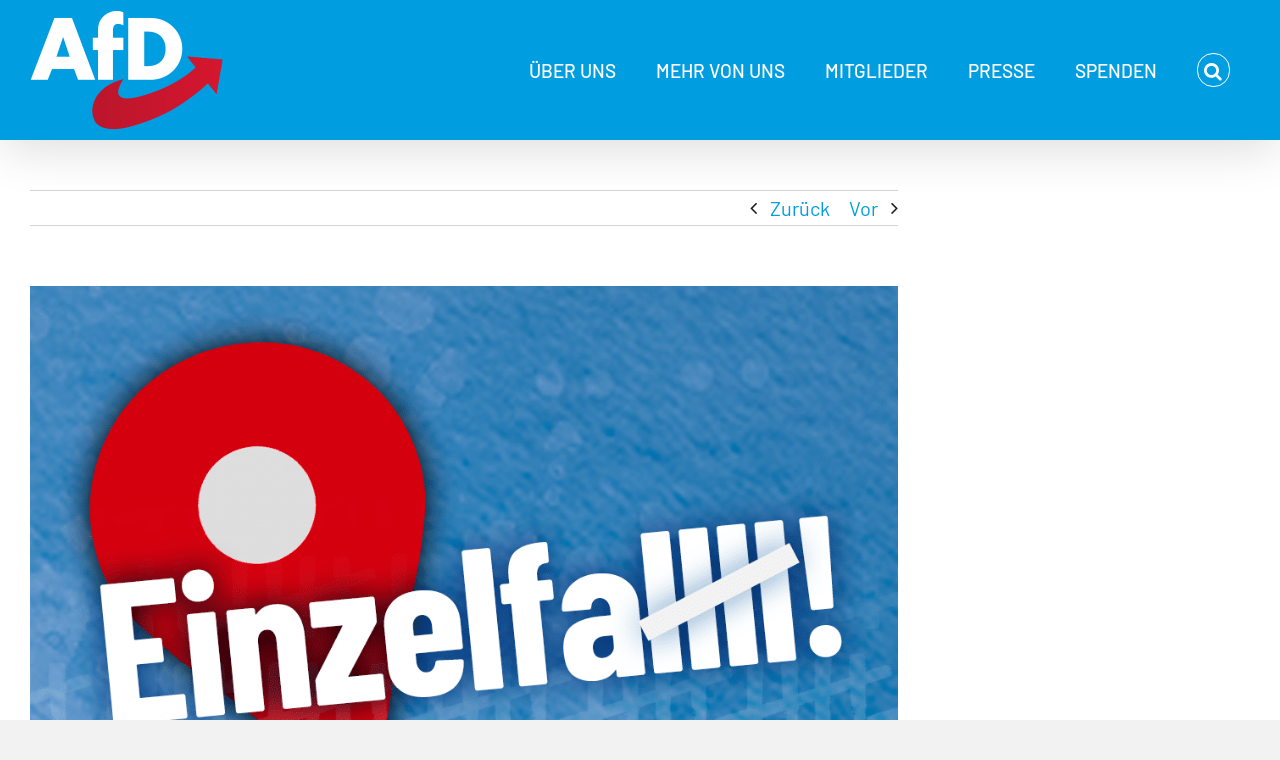

--- FILE ---
content_type: text/html; charset=UTF-8
request_url: https://www.afd.de/goerlitz-polizei-ertappt-schleuserin-mit-26-syrern/
body_size: 37728
content:
<!DOCTYPE html>
<html class="avada-html-layout-wide avada-html-header-position-top" lang="de" id="html">
<head>
	<meta http-equiv="X-UA-Compatible" content="IE=edge" />
	<meta http-equiv="Content-Type" content="text/html; charset=utf-8"/>
	<meta name="viewport" content="width=device-width, initial-scale=1" />
	<meta name='robots' content='index, follow, max-image-preview:large, max-snippet:-1, max-video-preview:-1' />

	<!-- This site is optimized with the Yoast SEO plugin v26.7 - https://yoast.com/wordpress/plugins/seo/ -->
	<title>Görlitz: Polizei ertappt Schleuserin mit 26 Syrern - Alternative für Deutschland</title>
	<link rel="canonical" href="https://www.afd.de/?p=295605" />
	<meta property="og:locale" content="de_DE" />
	<meta property="og:type" content="article" />
	<meta property="og:title" content="Görlitz: Polizei ertappt Schleuserin mit 26 Syrern - Alternative für Deutschland" />
	<meta property="og:description" content="Die sächsische Landespolizei hat am Montag (21. August 2023) in Görlitz eine 41-jährige Schleuserin ertappt, die insgesamt 26 syrische Männer nach Deutschland brachte. Am Wochenende [...]" />
	<meta property="og:url" content="https://www.afd.de/?p=295605" />
	<meta property="og:site_name" content="Alternative für Deutschland" />
	<meta property="article:published_time" content="2023-08-22T17:53:29+00:00" />
	<meta property="og:image" content="https://www.afd.de/wp-content/uploads/2025/02/AfD_BW25_twitter_Titelbild-1.png" />
	<meta property="og:image:width" content="984" />
	<meta property="og:image:height" content="500" />
	<meta property="og:image:type" content="image/png" />
	<meta name="author" content="pinkert" />
	<meta name="twitter:card" content="summary_large_image" />
	<meta name="twitter:label1" content="Verfasst von" />
	<meta name="twitter:data1" content="pinkert" />
	<script type="application/ld+json" class="yoast-schema-graph">{"@context":"https://schema.org","@graph":[{"@type":"Article","@id":"https://www.afd.de/?p=295605#article","isPartOf":{"@id":"https://www.afd.de/?p=295605"},"author":{"name":"pinkert","@id":"https://www.afd.de/#/schema/person/cef9c196eaadf7e23dd44ba421c75e02"},"headline":"Görlitz: Polizei ertappt Schleuserin mit 26 Syrern","datePublished":"2023-08-22T17:53:29+00:00","mainEntityOfPage":{"@id":"https://www.afd.de/?p=295605"},"wordCount":45,"image":{"@id":"https://www.afd.de/?p=295605#primaryimage"},"thumbnailUrl":"https://www.afd.de/wp-content/uploads/2023/03/EinzelfalltickerBeitrag-2.png","articleSection":["Einzelfall-Ticker"],"inLanguage":"de"},{"@type":"WebPage","@id":"https://www.afd.de/?p=295605","url":"https://www.afd.de/?p=295605","name":"Görlitz: Polizei ertappt Schleuserin mit 26 Syrern - Alternative für Deutschland","isPartOf":{"@id":"https://www.afd.de/#website"},"primaryImageOfPage":{"@id":"https://www.afd.de/?p=295605#primaryimage"},"image":{"@id":"https://www.afd.de/?p=295605#primaryimage"},"thumbnailUrl":"https://www.afd.de/wp-content/uploads/2023/03/EinzelfalltickerBeitrag-2.png","datePublished":"2023-08-22T17:53:29+00:00","author":{"@id":"https://www.afd.de/#/schema/person/cef9c196eaadf7e23dd44ba421c75e02"},"breadcrumb":{"@id":"https://www.afd.de/?p=295605#breadcrumb"},"inLanguage":"de","potentialAction":[{"@type":"ReadAction","target":["https://www.afd.de/?p=295605"]}]},{"@type":"ImageObject","inLanguage":"de","@id":"https://www.afd.de/?p=295605#primaryimage","url":"https://www.afd.de/wp-content/uploads/2023/03/EinzelfalltickerBeitrag-2.png","contentUrl":"https://www.afd.de/wp-content/uploads/2023/03/EinzelfalltickerBeitrag-2.png","width":1024,"height":768},{"@type":"BreadcrumbList","@id":"https://www.afd.de/?p=295605#breadcrumb","itemListElement":[{"@type":"ListItem","position":1,"name":"Startseite","item":"https://www.afd.de/"},{"@type":"ListItem","position":2,"name":"Görlitz: Polizei ertappt Schleuserin mit 26 Syrern"}]},{"@type":"WebSite","@id":"https://www.afd.de/#website","url":"https://www.afd.de/","name":"Alternative für Deutschland","description":"Mut zur Wahrheit","potentialAction":[{"@type":"SearchAction","target":{"@type":"EntryPoint","urlTemplate":"https://www.afd.de/?s={search_term_string}"},"query-input":{"@type":"PropertyValueSpecification","valueRequired":true,"valueName":"search_term_string"}}],"inLanguage":"de"},{"@type":"Person","@id":"https://www.afd.de/#/schema/person/cef9c196eaadf7e23dd44ba421c75e02","name":"pinkert","url":"https://www.afd.de/author/pinkert/"}]}</script>
	<!-- / Yoast SEO plugin. -->


<link rel="alternate" type="application/rss+xml" title="Alternative für Deutschland &raquo; Feed" href="https://www.afd.de/feed/" />
<link rel="alternate" type="application/rss+xml" title="Alternative für Deutschland &raquo; Kommentar-Feed" href="https://www.afd.de/comments/feed/" />
								<link rel="icon" href="https://www.afd.de/wp-content/uploads/2017/04/favicon.ico.ico" type="image/x-icon" />
		
					<!-- Apple Touch Icon -->
						<link rel="apple-touch-icon" sizes="180x180" href="https://www.afd.de/wp-content/uploads/2017/04/favicon.ico.ico" type="image/x-icon">
		
					<!-- Android Icon -->
						<link rel="icon" sizes="192x192" href="https://www.afd.de/wp-content/uploads/2017/04/favicon.ico.ico" type="image/x-icon">
		
					<!-- MS Edge Icon -->
						<meta name="msapplication-TileImage" content="https://www.afd.de/wp-content/uploads/2017/04/favicon.ico.ico" type="image/x-icon">
				<style type="text/css">.brave_popup{display:none}</style><script data-no-optimize="1"> var brave_popup_data = {}; var bravepop_emailValidation=false; var brave_popup_videos = {};  var brave_popup_formData = {};var brave_popup_adminUser = false; var brave_popup_pageInfo = {"type":"single","pageID":295605,"singleType":"post"};  var bravepop_emailSuggestions={};</script><link rel="alternate" title="oEmbed (JSON)" type="application/json+oembed" href="https://www.afd.de/wp-json/oembed/1.0/embed?url=https%3A%2F%2Fwww.afd.de%2Fgoerlitz-polizei-ertappt-schleuserin-mit-26-syrern%2F" />
<link rel="alternate" title="oEmbed (XML)" type="text/xml+oembed" href="https://www.afd.de/wp-json/oembed/1.0/embed?url=https%3A%2F%2Fwww.afd.de%2Fgoerlitz-polizei-ertappt-schleuserin-mit-26-syrern%2F&#038;format=xml" />
<style id='wp-img-auto-sizes-contain-inline-css' type='text/css'>
img:is([sizes=auto i],[sizes^="auto," i]){contain-intrinsic-size:3000px 1500px}
/*# sourceURL=wp-img-auto-sizes-contain-inline-css */
</style>
<link rel='stylesheet' id='h5ab-print-css-css' href='https://www.afd.de/wp-content/plugins/print-post-and-page/css/h5ab-print.min.css' type='text/css' media='all' />
<link rel='stylesheet' id='layerslider-css' href='https://www.afd.de/wp-content/plugins/LayerSlider/assets/static/layerslider/css/layerslider.css' type='text/css' media='all' />
<link rel='stylesheet' id='wp-block-library-css' href='https://www.afd.de/wp-includes/css/dist/block-library/common.min.css' type='text/css' media='all' />
<style id='classic-theme-styles-inline-css' type='text/css'>
/*! This file is auto-generated */
.wp-block-button__link{color:#fff;background-color:#32373c;border-radius:9999px;box-shadow:none;text-decoration:none;padding:calc(.667em + 2px) calc(1.333em + 2px);font-size:1.125em}.wp-block-file__button{background:#32373c;color:#fff;text-decoration:none}
/*# sourceURL=/wp-includes/css/classic-themes.min.css */
</style>
<style id='wp-block-accordion-inline-css' type='text/css'>
.wp-block-accordion{box-sizing:border-box}
/*# sourceURL=https://www.afd.de/wp-includes/blocks/accordion/style.min.css */
</style>
<style id='wp-block-accordion-item-inline-css' type='text/css'>
.wp-block-accordion-item.is-open>.wp-block-accordion-heading .wp-block-accordion-heading__toggle-icon{transform:rotate(45deg)}@media (prefers-reduced-motion:no-preference){.wp-block-accordion-item{transition:grid-template-rows .3s ease-out}.wp-block-accordion-item>.wp-block-accordion-heading .wp-block-accordion-heading__toggle-icon{transition:transform .2s ease-in-out}}
/*# sourceURL=https://www.afd.de/wp-includes/blocks/accordion-item/style.min.css */
</style>
<style id='wp-block-archives-inline-css' type='text/css'>
.wp-block-archives{box-sizing:border-box}.wp-block-archives-dropdown label{display:block}
/*# sourceURL=https://www.afd.de/wp-includes/blocks/archives/style.min.css */
</style>
<style id='wp-block-avatar-inline-css' type='text/css'>
.wp-block-avatar{line-height:0}.wp-block-avatar,.wp-block-avatar img{box-sizing:border-box}.wp-block-avatar.aligncenter{text-align:center}
/*# sourceURL=https://www.afd.de/wp-includes/blocks/avatar/style.min.css */
</style>
<style id='wp-block-button-inline-css' type='text/css'>
.wp-block-button__link{align-content:center;box-sizing:border-box;cursor:pointer;display:inline-block;height:100%;text-align:center;word-break:break-word}.wp-block-button__link.aligncenter{text-align:center}.wp-block-button__link.alignright{text-align:right}:where(.wp-block-button__link){border-radius:9999px;box-shadow:none;padding:calc(.667em + 2px) calc(1.333em + 2px);text-decoration:none}.wp-block-button[style*=text-decoration] .wp-block-button__link{text-decoration:inherit}.wp-block-buttons>.wp-block-button.has-custom-width{max-width:none}.wp-block-buttons>.wp-block-button.has-custom-width .wp-block-button__link{width:100%}.wp-block-buttons>.wp-block-button.has-custom-font-size .wp-block-button__link{font-size:inherit}.wp-block-buttons>.wp-block-button.wp-block-button__width-25{width:calc(25% - var(--wp--style--block-gap, .5em)*.75)}.wp-block-buttons>.wp-block-button.wp-block-button__width-50{width:calc(50% - var(--wp--style--block-gap, .5em)*.5)}.wp-block-buttons>.wp-block-button.wp-block-button__width-75{width:calc(75% - var(--wp--style--block-gap, .5em)*.25)}.wp-block-buttons>.wp-block-button.wp-block-button__width-100{flex-basis:100%;width:100%}.wp-block-buttons.is-vertical>.wp-block-button.wp-block-button__width-25{width:25%}.wp-block-buttons.is-vertical>.wp-block-button.wp-block-button__width-50{width:50%}.wp-block-buttons.is-vertical>.wp-block-button.wp-block-button__width-75{width:75%}.wp-block-button.is-style-squared,.wp-block-button__link.wp-block-button.is-style-squared{border-radius:0}.wp-block-button.no-border-radius,.wp-block-button__link.no-border-radius{border-radius:0!important}:root :where(.wp-block-button .wp-block-button__link.is-style-outline),:root :where(.wp-block-button.is-style-outline>.wp-block-button__link){border:2px solid;padding:.667em 1.333em}:root :where(.wp-block-button .wp-block-button__link.is-style-outline:not(.has-text-color)),:root :where(.wp-block-button.is-style-outline>.wp-block-button__link:not(.has-text-color)){color:currentColor}:root :where(.wp-block-button .wp-block-button__link.is-style-outline:not(.has-background)),:root :where(.wp-block-button.is-style-outline>.wp-block-button__link:not(.has-background)){background-color:initial;background-image:none}
/*# sourceURL=https://www.afd.de/wp-includes/blocks/button/style.min.css */
</style>
<style id='wp-block-calendar-inline-css' type='text/css'>
.wp-block-calendar{text-align:center}.wp-block-calendar td,.wp-block-calendar th{border:1px solid;padding:.25em}.wp-block-calendar th{font-weight:400}.wp-block-calendar caption{background-color:inherit}.wp-block-calendar table{border-collapse:collapse;width:100%}.wp-block-calendar table.has-background th{background-color:inherit}.wp-block-calendar table.has-text-color th{color:inherit}.wp-block-calendar :where(table:not(.has-text-color)){color:#40464d}.wp-block-calendar :where(table:not(.has-text-color)) td,.wp-block-calendar :where(table:not(.has-text-color)) th{border-color:#ddd}:where(.wp-block-calendar table:not(.has-background) th){background:#ddd}
/*# sourceURL=https://www.afd.de/wp-includes/blocks/calendar/style.min.css */
</style>
<style id='wp-block-categories-inline-css' type='text/css'>
.wp-block-categories{box-sizing:border-box}.wp-block-categories.alignleft{margin-right:2em}.wp-block-categories.alignright{margin-left:2em}.wp-block-categories.wp-block-categories-dropdown.aligncenter{text-align:center}.wp-block-categories .wp-block-categories__label{display:block;width:100%}
/*# sourceURL=https://www.afd.de/wp-includes/blocks/categories/style.min.css */
</style>
<style id='wp-block-comment-author-name-inline-css' type='text/css'>
.wp-block-comment-author-name{box-sizing:border-box}
/*# sourceURL=https://www.afd.de/wp-includes/blocks/comment-author-name/style.min.css */
</style>
<style id='wp-block-comment-content-inline-css' type='text/css'>
.comment-awaiting-moderation{display:block;font-size:.875em;line-height:1.5}.wp-block-comment-content{box-sizing:border-box}
/*# sourceURL=https://www.afd.de/wp-includes/blocks/comment-content/style.min.css */
</style>
<style id='wp-block-comment-date-inline-css' type='text/css'>
.wp-block-comment-date{box-sizing:border-box}
/*# sourceURL=https://www.afd.de/wp-includes/blocks/comment-date/style.min.css */
</style>
<style id='wp-block-comment-edit-link-inline-css' type='text/css'>
.wp-block-comment-edit-link{box-sizing:border-box}
/*# sourceURL=https://www.afd.de/wp-includes/blocks/comment-edit-link/style.min.css */
</style>
<style id='wp-block-comment-reply-link-inline-css' type='text/css'>
.wp-block-comment-reply-link{box-sizing:border-box}
/*# sourceURL=https://www.afd.de/wp-includes/blocks/comment-reply-link/style.min.css */
</style>
<style id='wp-block-comment-template-inline-css' type='text/css'>
.wp-block-comment-template{box-sizing:border-box;list-style:none;margin-bottom:0;max-width:100%;padding:0}.wp-block-comment-template li{clear:both}.wp-block-comment-template ol{list-style:none;margin-bottom:0;max-width:100%;padding-left:2rem}.wp-block-comment-template.alignleft{float:left}.wp-block-comment-template.aligncenter{margin-left:auto;margin-right:auto;width:fit-content}.wp-block-comment-template.alignright{float:right}
/*# sourceURL=https://www.afd.de/wp-includes/blocks/comment-template/style.min.css */
</style>
<style id='wp-block-comments-inline-css' type='text/css'>
.wp-block-post-comments{box-sizing:border-box}.wp-block-post-comments .alignleft{float:left}.wp-block-post-comments .alignright{float:right}.wp-block-post-comments .navigation:after{clear:both;content:"";display:table}.wp-block-post-comments .commentlist{clear:both;list-style:none;margin:0;padding:0}.wp-block-post-comments .commentlist .comment{min-height:2.25em;padding-left:3.25em}.wp-block-post-comments .commentlist .comment p{font-size:1em;line-height:1.8;margin:1em 0}.wp-block-post-comments .commentlist .children{list-style:none;margin:0;padding:0}.wp-block-post-comments .comment-author{line-height:1.5}.wp-block-post-comments .comment-author .avatar{border-radius:1.5em;display:block;float:left;height:2.5em;margin-right:.75em;margin-top:.5em;width:2.5em}.wp-block-post-comments .comment-author cite{font-style:normal}.wp-block-post-comments .comment-meta{font-size:.875em;line-height:1.5}.wp-block-post-comments .comment-meta b{font-weight:400}.wp-block-post-comments .comment-meta .comment-awaiting-moderation{display:block;margin-bottom:1em;margin-top:1em}.wp-block-post-comments .comment-body .commentmetadata{font-size:.875em}.wp-block-post-comments .comment-form-author label,.wp-block-post-comments .comment-form-comment label,.wp-block-post-comments .comment-form-email label,.wp-block-post-comments .comment-form-url label{display:block;margin-bottom:.25em}.wp-block-post-comments .comment-form input:not([type=submit]):not([type=checkbox]),.wp-block-post-comments .comment-form textarea{box-sizing:border-box;display:block;width:100%}.wp-block-post-comments .comment-form-cookies-consent{display:flex;gap:.25em}.wp-block-post-comments .comment-form-cookies-consent #wp-comment-cookies-consent{margin-top:.35em}.wp-block-post-comments .comment-reply-title{margin-bottom:0}.wp-block-post-comments .comment-reply-title :where(small){font-size:var(--wp--preset--font-size--medium,smaller);margin-left:.5em}.wp-block-post-comments .reply{font-size:.875em;margin-bottom:1.4em}.wp-block-post-comments input:not([type=submit]),.wp-block-post-comments textarea{border:1px solid #949494;font-family:inherit;font-size:1em}.wp-block-post-comments input:not([type=submit]):not([type=checkbox]),.wp-block-post-comments textarea{padding:calc(.667em + 2px)}:where(.wp-block-post-comments input[type=submit]){border:none}.wp-block-comments{box-sizing:border-box}
/*# sourceURL=https://www.afd.de/wp-includes/blocks/comments/style.min.css */
</style>
<style id='wp-block-comments-pagination-inline-css' type='text/css'>
.wp-block-comments-pagination>.wp-block-comments-pagination-next,.wp-block-comments-pagination>.wp-block-comments-pagination-numbers,.wp-block-comments-pagination>.wp-block-comments-pagination-previous{font-size:inherit}.wp-block-comments-pagination .wp-block-comments-pagination-previous-arrow{display:inline-block;margin-right:1ch}.wp-block-comments-pagination .wp-block-comments-pagination-previous-arrow:not(.is-arrow-chevron){transform:scaleX(1)}.wp-block-comments-pagination .wp-block-comments-pagination-next-arrow{display:inline-block;margin-left:1ch}.wp-block-comments-pagination .wp-block-comments-pagination-next-arrow:not(.is-arrow-chevron){transform:scaleX(1)}.wp-block-comments-pagination.aligncenter{justify-content:center}
/*# sourceURL=https://www.afd.de/wp-includes/blocks/comments-pagination/style.min.css */
</style>
<link rel='stylesheet' id='wp-block-cover-css' href='https://www.afd.de/wp-includes/blocks/cover/style.min.css' type='text/css' media='all' />
<style id='wp-block-file-inline-css' type='text/css'>
.wp-block-file{box-sizing:border-box}.wp-block-file:not(.wp-element-button){font-size:.8em}.wp-block-file.aligncenter{text-align:center}.wp-block-file.alignright{text-align:right}.wp-block-file *+.wp-block-file__button{margin-left:.75em}:where(.wp-block-file){margin-bottom:1.5em}.wp-block-file__embed{margin-bottom:1em}:where(.wp-block-file__button){border-radius:2em;display:inline-block;padding:.5em 1em}:where(.wp-block-file__button):where(a):active,:where(.wp-block-file__button):where(a):focus,:where(.wp-block-file__button):where(a):hover,:where(.wp-block-file__button):where(a):visited{box-shadow:none;color:#fff;opacity:.85;text-decoration:none}
/*# sourceURL=https://www.afd.de/wp-includes/blocks/file/style.min.css */
</style>
<style id='wp-block-footnotes-inline-css' type='text/css'>
.editor-styles-wrapper,.entry-content{counter-reset:footnotes}a[data-fn].fn{counter-increment:footnotes;display:inline-flex;font-size:smaller;text-decoration:none;text-indent:-9999999px;vertical-align:super}a[data-fn].fn:after{content:"[" counter(footnotes) "]";float:left;text-indent:0}
/*# sourceURL=https://www.afd.de/wp-includes/blocks/footnotes/style.min.css */
</style>
<link rel='stylesheet' id='wp-block-gallery-css' href='https://www.afd.de/wp-includes/blocks/gallery/style.min.css' type='text/css' media='all' />
<style id='wp-block-gallery-theme-inline-css' type='text/css'>
.blocks-gallery-caption{color:#555;font-size:13px;text-align:center}.is-dark-theme .blocks-gallery-caption{color:#ffffffa6}
/*# sourceURL=https://www.afd.de/wp-includes/blocks/gallery/theme.min.css */
</style>
<style id='wp-block-heading-inline-css' type='text/css'>
h1:where(.wp-block-heading).has-background,h2:where(.wp-block-heading).has-background,h3:where(.wp-block-heading).has-background,h4:where(.wp-block-heading).has-background,h5:where(.wp-block-heading).has-background,h6:where(.wp-block-heading).has-background{padding:1.25em 2.375em}h1.has-text-align-left[style*=writing-mode]:where([style*=vertical-lr]),h1.has-text-align-right[style*=writing-mode]:where([style*=vertical-rl]),h2.has-text-align-left[style*=writing-mode]:where([style*=vertical-lr]),h2.has-text-align-right[style*=writing-mode]:where([style*=vertical-rl]),h3.has-text-align-left[style*=writing-mode]:where([style*=vertical-lr]),h3.has-text-align-right[style*=writing-mode]:where([style*=vertical-rl]),h4.has-text-align-left[style*=writing-mode]:where([style*=vertical-lr]),h4.has-text-align-right[style*=writing-mode]:where([style*=vertical-rl]),h5.has-text-align-left[style*=writing-mode]:where([style*=vertical-lr]),h5.has-text-align-right[style*=writing-mode]:where([style*=vertical-rl]),h6.has-text-align-left[style*=writing-mode]:where([style*=vertical-lr]),h6.has-text-align-right[style*=writing-mode]:where([style*=vertical-rl]){rotate:180deg}
/*# sourceURL=https://www.afd.de/wp-includes/blocks/heading/style.min.css */
</style>
<link rel='stylesheet' id='wp-block-image-css' href='https://www.afd.de/wp-includes/blocks/image/style.min.css' type='text/css' media='all' />
<style id='wp-block-image-theme-inline-css' type='text/css'>
:root :where(.wp-block-image figcaption){color:#555;font-size:13px;text-align:center}.is-dark-theme :root :where(.wp-block-image figcaption){color:#ffffffa6}.wp-block-image{margin:0 0 1em}
/*# sourceURL=https://www.afd.de/wp-includes/blocks/image/theme.min.css */
</style>
<style id='wp-block-latest-comments-inline-css' type='text/css'>
ol.wp-block-latest-comments{box-sizing:border-box;margin-left:0}:where(.wp-block-latest-comments:not([style*=line-height] .wp-block-latest-comments__comment)){line-height:1.1}:where(.wp-block-latest-comments:not([style*=line-height] .wp-block-latest-comments__comment-excerpt p)){line-height:1.8}.has-dates :where(.wp-block-latest-comments:not([style*=line-height])),.has-excerpts :where(.wp-block-latest-comments:not([style*=line-height])){line-height:1.5}.wp-block-latest-comments .wp-block-latest-comments{padding-left:0}.wp-block-latest-comments__comment{list-style:none;margin-bottom:1em}.has-avatars .wp-block-latest-comments__comment{list-style:none;min-height:2.25em}.has-avatars .wp-block-latest-comments__comment .wp-block-latest-comments__comment-excerpt,.has-avatars .wp-block-latest-comments__comment .wp-block-latest-comments__comment-meta{margin-left:3.25em}.wp-block-latest-comments__comment-excerpt p{font-size:.875em;margin:.36em 0 1.4em}.wp-block-latest-comments__comment-date{display:block;font-size:.75em}.wp-block-latest-comments .avatar,.wp-block-latest-comments__comment-avatar{border-radius:1.5em;display:block;float:left;height:2.5em;margin-right:.75em;width:2.5em}.wp-block-latest-comments[class*=-font-size] a,.wp-block-latest-comments[style*=font-size] a{font-size:inherit}
/*# sourceURL=https://www.afd.de/wp-includes/blocks/latest-comments/style.min.css */
</style>
<style id='wp-block-latest-posts-inline-css' type='text/css'>
.wp-block-latest-posts{box-sizing:border-box}.wp-block-latest-posts.alignleft{margin-right:2em}.wp-block-latest-posts.alignright{margin-left:2em}.wp-block-latest-posts.wp-block-latest-posts__list{list-style:none}.wp-block-latest-posts.wp-block-latest-posts__list li{clear:both;overflow-wrap:break-word}.wp-block-latest-posts.is-grid{display:flex;flex-wrap:wrap}.wp-block-latest-posts.is-grid li{margin:0 1.25em 1.25em 0;width:100%}@media (min-width:600px){.wp-block-latest-posts.columns-2 li{width:calc(50% - .625em)}.wp-block-latest-posts.columns-2 li:nth-child(2n){margin-right:0}.wp-block-latest-posts.columns-3 li{width:calc(33.33333% - .83333em)}.wp-block-latest-posts.columns-3 li:nth-child(3n){margin-right:0}.wp-block-latest-posts.columns-4 li{width:calc(25% - .9375em)}.wp-block-latest-posts.columns-4 li:nth-child(4n){margin-right:0}.wp-block-latest-posts.columns-5 li{width:calc(20% - 1em)}.wp-block-latest-posts.columns-5 li:nth-child(5n){margin-right:0}.wp-block-latest-posts.columns-6 li{width:calc(16.66667% - 1.04167em)}.wp-block-latest-posts.columns-6 li:nth-child(6n){margin-right:0}}:root :where(.wp-block-latest-posts.is-grid){padding:0}:root :where(.wp-block-latest-posts.wp-block-latest-posts__list){padding-left:0}.wp-block-latest-posts__post-author,.wp-block-latest-posts__post-date{display:block;font-size:.8125em}.wp-block-latest-posts__post-excerpt,.wp-block-latest-posts__post-full-content{margin-bottom:1em;margin-top:.5em}.wp-block-latest-posts__featured-image a{display:inline-block}.wp-block-latest-posts__featured-image img{height:auto;max-width:100%;width:auto}.wp-block-latest-posts__featured-image.alignleft{float:left;margin-right:1em}.wp-block-latest-posts__featured-image.alignright{float:right;margin-left:1em}.wp-block-latest-posts__featured-image.aligncenter{margin-bottom:1em;text-align:center}
/*# sourceURL=https://www.afd.de/wp-includes/blocks/latest-posts/style.min.css */
</style>
<style id='wp-block-list-inline-css' type='text/css'>
ol,ul{box-sizing:border-box}:root :where(.wp-block-list.has-background){padding:1.25em 2.375em}
/*# sourceURL=https://www.afd.de/wp-includes/blocks/list/style.min.css */
</style>
<style id='wp-block-loginout-inline-css' type='text/css'>
.wp-block-loginout{box-sizing:border-box}
/*# sourceURL=https://www.afd.de/wp-includes/blocks/loginout/style.min.css */
</style>
<link rel='stylesheet' id='wp-block-media-text-css' href='https://www.afd.de/wp-includes/blocks/media-text/style.min.css' type='text/css' media='all' />
<link rel='stylesheet' id='wp-block-navigation-css' href='https://www.afd.de/wp-includes/blocks/navigation/style.min.css' type='text/css' media='all' />
<style id='wp-block-navigation-link-inline-css' type='text/css'>
.wp-block-navigation .wp-block-navigation-item__label{overflow-wrap:break-word}.wp-block-navigation .wp-block-navigation-item__description{display:none}.link-ui-tools{outline:1px solid #f0f0f0;padding:8px}.link-ui-block-inserter{padding-top:8px}.link-ui-block-inserter__back{margin-left:8px;text-transform:uppercase}
/*# sourceURL=https://www.afd.de/wp-includes/blocks/navigation-link/style.min.css */
</style>
<style id='wp-block-page-list-inline-css' type='text/css'>
.wp-block-navigation .wp-block-page-list{align-items:var(--navigation-layout-align,initial);background-color:inherit;display:flex;flex-direction:var(--navigation-layout-direction,initial);flex-wrap:var(--navigation-layout-wrap,wrap);justify-content:var(--navigation-layout-justify,initial)}.wp-block-navigation .wp-block-navigation-item{background-color:inherit}.wp-block-page-list{box-sizing:border-box}
/*# sourceURL=https://www.afd.de/wp-includes/blocks/page-list/style.min.css */
</style>
<style id='wp-block-post-author-inline-css' type='text/css'>
.wp-block-post-author{box-sizing:border-box;display:flex;flex-wrap:wrap}.wp-block-post-author__byline{font-size:.5em;margin-bottom:0;margin-top:0;width:100%}.wp-block-post-author__avatar{margin-right:1em}.wp-block-post-author__bio{font-size:.7em;margin-bottom:.7em}.wp-block-post-author__content{flex-basis:0;flex-grow:1}.wp-block-post-author__name{margin:0}
/*# sourceURL=https://www.afd.de/wp-includes/blocks/post-author/style.min.css */
</style>
<style id='wp-block-post-author-biography-inline-css' type='text/css'>
.wp-block-post-author-biography{box-sizing:border-box}
/*# sourceURL=https://www.afd.de/wp-includes/blocks/post-author-biography/style.min.css */
</style>
<style id='wp-block-post-author-name-inline-css' type='text/css'>
.wp-block-post-author-name{box-sizing:border-box}
/*# sourceURL=https://www.afd.de/wp-includes/blocks/post-author-name/style.min.css */
</style>
<style id='wp-block-post-comments-count-inline-css' type='text/css'>
.wp-block-post-comments-count{box-sizing:border-box}
/*# sourceURL=https://www.afd.de/wp-includes/blocks/post-comments-count/style.min.css */
</style>
<style id='wp-block-post-comments-form-inline-css' type='text/css'>
:where(.wp-block-post-comments-form input:not([type=submit])),:where(.wp-block-post-comments-form textarea){border:1px solid #949494;font-family:inherit;font-size:1em}:where(.wp-block-post-comments-form input:where(:not([type=submit]):not([type=checkbox]))),:where(.wp-block-post-comments-form textarea){padding:calc(.667em + 2px)}.wp-block-post-comments-form{box-sizing:border-box}.wp-block-post-comments-form[style*=font-weight] :where(.comment-reply-title){font-weight:inherit}.wp-block-post-comments-form[style*=font-family] :where(.comment-reply-title){font-family:inherit}.wp-block-post-comments-form[class*=-font-size] :where(.comment-reply-title),.wp-block-post-comments-form[style*=font-size] :where(.comment-reply-title){font-size:inherit}.wp-block-post-comments-form[style*=line-height] :where(.comment-reply-title){line-height:inherit}.wp-block-post-comments-form[style*=font-style] :where(.comment-reply-title){font-style:inherit}.wp-block-post-comments-form[style*=letter-spacing] :where(.comment-reply-title){letter-spacing:inherit}.wp-block-post-comments-form :where(input[type=submit]){box-shadow:none;cursor:pointer;display:inline-block;overflow-wrap:break-word;text-align:center}.wp-block-post-comments-form .comment-form input:not([type=submit]):not([type=checkbox]):not([type=hidden]),.wp-block-post-comments-form .comment-form textarea{box-sizing:border-box;display:block;width:100%}.wp-block-post-comments-form .comment-form-author label,.wp-block-post-comments-form .comment-form-email label,.wp-block-post-comments-form .comment-form-url label{display:block;margin-bottom:.25em}.wp-block-post-comments-form .comment-form-cookies-consent{display:flex;gap:.25em}.wp-block-post-comments-form .comment-form-cookies-consent #wp-comment-cookies-consent{margin-top:.35em}.wp-block-post-comments-form .comment-reply-title{margin-bottom:0}.wp-block-post-comments-form .comment-reply-title :where(small){font-size:var(--wp--preset--font-size--medium,smaller);margin-left:.5em}
/*# sourceURL=https://www.afd.de/wp-includes/blocks/post-comments-form/style.min.css */
</style>
<style id='wp-block-buttons-inline-css' type='text/css'>
.wp-block-buttons{box-sizing:border-box}.wp-block-buttons.is-vertical{flex-direction:column}.wp-block-buttons.is-vertical>.wp-block-button:last-child{margin-bottom:0}.wp-block-buttons>.wp-block-button{display:inline-block;margin:0}.wp-block-buttons.is-content-justification-left{justify-content:flex-start}.wp-block-buttons.is-content-justification-left.is-vertical{align-items:flex-start}.wp-block-buttons.is-content-justification-center{justify-content:center}.wp-block-buttons.is-content-justification-center.is-vertical{align-items:center}.wp-block-buttons.is-content-justification-right{justify-content:flex-end}.wp-block-buttons.is-content-justification-right.is-vertical{align-items:flex-end}.wp-block-buttons.is-content-justification-space-between{justify-content:space-between}.wp-block-buttons.aligncenter{text-align:center}.wp-block-buttons:not(.is-content-justification-space-between,.is-content-justification-right,.is-content-justification-left,.is-content-justification-center) .wp-block-button.aligncenter{margin-left:auto;margin-right:auto;width:100%}.wp-block-buttons[style*=text-decoration] .wp-block-button,.wp-block-buttons[style*=text-decoration] .wp-block-button__link{text-decoration:inherit}.wp-block-buttons.has-custom-font-size .wp-block-button__link{font-size:inherit}.wp-block-buttons .wp-block-button__link{width:100%}.wp-block-button.aligncenter{text-align:center}
/*# sourceURL=https://www.afd.de/wp-includes/blocks/buttons/style.min.css */
</style>
<style id='wp-block-post-comments-link-inline-css' type='text/css'>
.wp-block-post-comments-link{box-sizing:border-box}
/*# sourceURL=https://www.afd.de/wp-includes/blocks/post-comments-link/style.min.css */
</style>
<style id='wp-block-post-content-inline-css' type='text/css'>
.wp-block-post-content{display:flow-root}
/*# sourceURL=https://www.afd.de/wp-includes/blocks/post-content/style.min.css */
</style>
<style id='wp-block-post-date-inline-css' type='text/css'>
.wp-block-post-date{box-sizing:border-box}
/*# sourceURL=https://www.afd.de/wp-includes/blocks/post-date/style.min.css */
</style>
<style id='wp-block-post-excerpt-inline-css' type='text/css'>
:where(.wp-block-post-excerpt){box-sizing:border-box;margin-bottom:var(--wp--style--block-gap);margin-top:var(--wp--style--block-gap)}.wp-block-post-excerpt__excerpt{margin-bottom:0;margin-top:0}.wp-block-post-excerpt__more-text{margin-bottom:0;margin-top:var(--wp--style--block-gap)}.wp-block-post-excerpt__more-link{display:inline-block}
/*# sourceURL=https://www.afd.de/wp-includes/blocks/post-excerpt/style.min.css */
</style>
<style id='wp-block-post-featured-image-inline-css' type='text/css'>
.wp-block-post-featured-image{margin-left:0;margin-right:0}.wp-block-post-featured-image a{display:block;height:100%}.wp-block-post-featured-image :where(img){box-sizing:border-box;height:auto;max-width:100%;vertical-align:bottom;width:100%}.wp-block-post-featured-image.alignfull img,.wp-block-post-featured-image.alignwide img{width:100%}.wp-block-post-featured-image .wp-block-post-featured-image__overlay.has-background-dim{background-color:#000;inset:0;position:absolute}.wp-block-post-featured-image{position:relative}.wp-block-post-featured-image .wp-block-post-featured-image__overlay.has-background-gradient{background-color:initial}.wp-block-post-featured-image .wp-block-post-featured-image__overlay.has-background-dim-0{opacity:0}.wp-block-post-featured-image .wp-block-post-featured-image__overlay.has-background-dim-10{opacity:.1}.wp-block-post-featured-image .wp-block-post-featured-image__overlay.has-background-dim-20{opacity:.2}.wp-block-post-featured-image .wp-block-post-featured-image__overlay.has-background-dim-30{opacity:.3}.wp-block-post-featured-image .wp-block-post-featured-image__overlay.has-background-dim-40{opacity:.4}.wp-block-post-featured-image .wp-block-post-featured-image__overlay.has-background-dim-50{opacity:.5}.wp-block-post-featured-image .wp-block-post-featured-image__overlay.has-background-dim-60{opacity:.6}.wp-block-post-featured-image .wp-block-post-featured-image__overlay.has-background-dim-70{opacity:.7}.wp-block-post-featured-image .wp-block-post-featured-image__overlay.has-background-dim-80{opacity:.8}.wp-block-post-featured-image .wp-block-post-featured-image__overlay.has-background-dim-90{opacity:.9}.wp-block-post-featured-image .wp-block-post-featured-image__overlay.has-background-dim-100{opacity:1}.wp-block-post-featured-image:where(.alignleft,.alignright){width:100%}
/*# sourceURL=https://www.afd.de/wp-includes/blocks/post-featured-image/style.min.css */
</style>
<style id='wp-block-post-navigation-link-inline-css' type='text/css'>
.wp-block-post-navigation-link .wp-block-post-navigation-link__arrow-previous{display:inline-block;margin-right:1ch}.wp-block-post-navigation-link .wp-block-post-navigation-link__arrow-previous:not(.is-arrow-chevron){transform:scaleX(1)}.wp-block-post-navigation-link .wp-block-post-navigation-link__arrow-next{display:inline-block;margin-left:1ch}.wp-block-post-navigation-link .wp-block-post-navigation-link__arrow-next:not(.is-arrow-chevron){transform:scaleX(1)}.wp-block-post-navigation-link.has-text-align-left[style*="writing-mode: vertical-lr"],.wp-block-post-navigation-link.has-text-align-right[style*="writing-mode: vertical-rl"]{rotate:180deg}
/*# sourceURL=https://www.afd.de/wp-includes/blocks/post-navigation-link/style.min.css */
</style>
<style id='wp-block-post-template-inline-css' type='text/css'>
.wp-block-post-template{box-sizing:border-box;list-style:none;margin-bottom:0;margin-top:0;max-width:100%;padding:0}.wp-block-post-template.is-flex-container{display:flex;flex-direction:row;flex-wrap:wrap;gap:1.25em}.wp-block-post-template.is-flex-container>li{margin:0;width:100%}@media (min-width:600px){.wp-block-post-template.is-flex-container.is-flex-container.columns-2>li{width:calc(50% - .625em)}.wp-block-post-template.is-flex-container.is-flex-container.columns-3>li{width:calc(33.33333% - .83333em)}.wp-block-post-template.is-flex-container.is-flex-container.columns-4>li{width:calc(25% - .9375em)}.wp-block-post-template.is-flex-container.is-flex-container.columns-5>li{width:calc(20% - 1em)}.wp-block-post-template.is-flex-container.is-flex-container.columns-6>li{width:calc(16.66667% - 1.04167em)}}@media (max-width:600px){.wp-block-post-template-is-layout-grid.wp-block-post-template-is-layout-grid.wp-block-post-template-is-layout-grid.wp-block-post-template-is-layout-grid{grid-template-columns:1fr}}.wp-block-post-template-is-layout-constrained>li>.alignright,.wp-block-post-template-is-layout-flow>li>.alignright{float:right;margin-inline-end:0;margin-inline-start:2em}.wp-block-post-template-is-layout-constrained>li>.alignleft,.wp-block-post-template-is-layout-flow>li>.alignleft{float:left;margin-inline-end:2em;margin-inline-start:0}.wp-block-post-template-is-layout-constrained>li>.aligncenter,.wp-block-post-template-is-layout-flow>li>.aligncenter{margin-inline-end:auto;margin-inline-start:auto}
/*# sourceURL=https://www.afd.de/wp-includes/blocks/post-template/style.min.css */
</style>
<style id='wp-block-post-terms-inline-css' type='text/css'>
.wp-block-post-terms{box-sizing:border-box}.wp-block-post-terms .wp-block-post-terms__separator{white-space:pre-wrap}
/*# sourceURL=https://www.afd.de/wp-includes/blocks/post-terms/style.min.css */
</style>
<style id='wp-block-post-time-to-read-inline-css' type='text/css'>
.wp-block-post-time-to-read{box-sizing:border-box}
/*# sourceURL=https://www.afd.de/wp-includes/blocks/post-time-to-read/style.min.css */
</style>
<style id='wp-block-post-title-inline-css' type='text/css'>
.wp-block-post-title{box-sizing:border-box;word-break:break-word}.wp-block-post-title :where(a){display:inline-block;font-family:inherit;font-size:inherit;font-style:inherit;font-weight:inherit;letter-spacing:inherit;line-height:inherit;text-decoration:inherit}
/*# sourceURL=https://www.afd.de/wp-includes/blocks/post-title/style.min.css */
</style>
<style id='wp-block-query-pagination-inline-css' type='text/css'>
.wp-block-query-pagination.is-content-justification-space-between>.wp-block-query-pagination-next:last-of-type{margin-inline-start:auto}.wp-block-query-pagination.is-content-justification-space-between>.wp-block-query-pagination-previous:first-child{margin-inline-end:auto}.wp-block-query-pagination .wp-block-query-pagination-previous-arrow{display:inline-block;margin-right:1ch}.wp-block-query-pagination .wp-block-query-pagination-previous-arrow:not(.is-arrow-chevron){transform:scaleX(1)}.wp-block-query-pagination .wp-block-query-pagination-next-arrow{display:inline-block;margin-left:1ch}.wp-block-query-pagination .wp-block-query-pagination-next-arrow:not(.is-arrow-chevron){transform:scaleX(1)}.wp-block-query-pagination.aligncenter{justify-content:center}
/*# sourceURL=https://www.afd.de/wp-includes/blocks/query-pagination/style.min.css */
</style>
<style id='wp-block-query-title-inline-css' type='text/css'>
.wp-block-query-title{box-sizing:border-box}
/*# sourceURL=https://www.afd.de/wp-includes/blocks/query-title/style.min.css */
</style>
<style id='wp-block-query-total-inline-css' type='text/css'>
.wp-block-query-total{box-sizing:border-box}
/*# sourceURL=https://www.afd.de/wp-includes/blocks/query-total/style.min.css */
</style>
<style id='wp-block-read-more-inline-css' type='text/css'>
.wp-block-read-more{display:block;width:fit-content}.wp-block-read-more:where(:not([style*=text-decoration])){text-decoration:none}.wp-block-read-more:where(:not([style*=text-decoration])):active,.wp-block-read-more:where(:not([style*=text-decoration])):focus{text-decoration:none}
/*# sourceURL=https://www.afd.de/wp-includes/blocks/read-more/style.min.css */
</style>
<style id='wp-block-rss-inline-css' type='text/css'>
ul.wp-block-rss.alignleft{margin-right:2em}ul.wp-block-rss.alignright{margin-left:2em}ul.wp-block-rss.is-grid{display:flex;flex-wrap:wrap;padding:0}ul.wp-block-rss.is-grid li{margin:0 1em 1em 0;width:100%}@media (min-width:600px){ul.wp-block-rss.columns-2 li{width:calc(50% - 1em)}ul.wp-block-rss.columns-3 li{width:calc(33.33333% - 1em)}ul.wp-block-rss.columns-4 li{width:calc(25% - 1em)}ul.wp-block-rss.columns-5 li{width:calc(20% - 1em)}ul.wp-block-rss.columns-6 li{width:calc(16.66667% - 1em)}}.wp-block-rss__item-author,.wp-block-rss__item-publish-date{display:block;font-size:.8125em}.wp-block-rss{box-sizing:border-box;list-style:none;padding:0}
/*# sourceURL=https://www.afd.de/wp-includes/blocks/rss/style.min.css */
</style>
<link rel='stylesheet' id='wp-block-search-css' href='https://www.afd.de/wp-includes/blocks/search/style.min.css' type='text/css' media='all' />
<style id='wp-block-search-theme-inline-css' type='text/css'>
.wp-block-search .wp-block-search__label{font-weight:700}.wp-block-search__button{border:1px solid #ccc;padding:.375em .625em}
/*# sourceURL=https://www.afd.de/wp-includes/blocks/search/theme.min.css */
</style>
<style id='wp-block-site-logo-inline-css' type='text/css'>
.wp-block-site-logo{box-sizing:border-box;line-height:0}.wp-block-site-logo a{display:inline-block;line-height:0}.wp-block-site-logo.is-default-size img{height:auto;width:120px}.wp-block-site-logo img{height:auto;max-width:100%}.wp-block-site-logo a,.wp-block-site-logo img{border-radius:inherit}.wp-block-site-logo.aligncenter{margin-left:auto;margin-right:auto;text-align:center}:root :where(.wp-block-site-logo.is-style-rounded){border-radius:9999px}
/*# sourceURL=https://www.afd.de/wp-includes/blocks/site-logo/style.min.css */
</style>
<style id='wp-block-site-tagline-inline-css' type='text/css'>
.wp-block-site-tagline{box-sizing:border-box}
/*# sourceURL=https://www.afd.de/wp-includes/blocks/site-tagline/style.min.css */
</style>
<style id='wp-block-site-title-inline-css' type='text/css'>
.wp-block-site-title{box-sizing:border-box}.wp-block-site-title :where(a){color:inherit;font-family:inherit;font-size:inherit;font-style:inherit;font-weight:inherit;letter-spacing:inherit;line-height:inherit;text-decoration:inherit}
/*# sourceURL=https://www.afd.de/wp-includes/blocks/site-title/style.min.css */
</style>
<style id='wp-block-tag-cloud-inline-css' type='text/css'>
.wp-block-tag-cloud{box-sizing:border-box}.wp-block-tag-cloud.aligncenter{justify-content:center;text-align:center}.wp-block-tag-cloud a{display:inline-block;margin-right:5px}.wp-block-tag-cloud span{display:inline-block;margin-left:5px;text-decoration:none}:root :where(.wp-block-tag-cloud.is-style-outline){display:flex;flex-wrap:wrap;gap:1ch}:root :where(.wp-block-tag-cloud.is-style-outline a){border:1px solid;font-size:unset!important;margin-right:0;padding:1ch 2ch;text-decoration:none!important}
/*# sourceURL=https://www.afd.de/wp-includes/blocks/tag-cloud/style.min.css */
</style>
<style id='wp-block-template-part-theme-inline-css' type='text/css'>
:root :where(.wp-block-template-part.has-background){margin-bottom:0;margin-top:0;padding:1.25em 2.375em}
/*# sourceURL=https://www.afd.de/wp-includes/blocks/template-part/theme.min.css */
</style>
<style id='wp-block-term-count-inline-css' type='text/css'>
.wp-block-term-count{box-sizing:border-box}
/*# sourceURL=https://www.afd.de/wp-includes/blocks/term-count/style.min.css */
</style>
<style id='wp-block-term-description-inline-css' type='text/css'>
:where(.wp-block-term-description){box-sizing:border-box;margin-bottom:var(--wp--style--block-gap);margin-top:var(--wp--style--block-gap)}.wp-block-term-description p{margin-bottom:0;margin-top:0}
/*# sourceURL=https://www.afd.de/wp-includes/blocks/term-description/style.min.css */
</style>
<style id='wp-block-term-name-inline-css' type='text/css'>
.wp-block-term-name{box-sizing:border-box}
/*# sourceURL=https://www.afd.de/wp-includes/blocks/term-name/style.min.css */
</style>
<style id='wp-block-term-template-inline-css' type='text/css'>
.wp-block-term-template{box-sizing:border-box;list-style:none;margin-bottom:0;margin-top:0;max-width:100%;padding:0}
/*# sourceURL=https://www.afd.de/wp-includes/blocks/term-template/style.min.css */
</style>
<style id='wp-block-video-inline-css' type='text/css'>
.wp-block-video{box-sizing:border-box}.wp-block-video video{height:auto;vertical-align:middle;width:100%}@supports (position:sticky){.wp-block-video [poster]{object-fit:cover}}.wp-block-video.aligncenter{text-align:center}.wp-block-video :where(figcaption){margin-bottom:1em;margin-top:.5em}
/*# sourceURL=https://www.afd.de/wp-includes/blocks/video/style.min.css */
</style>
<style id='wp-block-video-theme-inline-css' type='text/css'>
.wp-block-video :where(figcaption){color:#555;font-size:13px;text-align:center}.is-dark-theme .wp-block-video :where(figcaption){color:#ffffffa6}.wp-block-video{margin:0 0 1em}
/*# sourceURL=https://www.afd.de/wp-includes/blocks/video/theme.min.css */
</style>
<style id='wp-block-accordion-heading-inline-css' type='text/css'>
.wp-block-accordion-heading{margin:0}.wp-block-accordion-heading__toggle{align-items:center;background-color:inherit!important;border:none;color:inherit!important;cursor:pointer;display:flex;font-family:inherit;font-size:inherit;font-style:inherit;font-weight:inherit;letter-spacing:inherit;line-height:inherit;overflow:hidden;padding:var(--wp--preset--spacing--20,1em) 0;text-align:inherit;text-decoration:inherit;text-transform:inherit;width:100%;word-spacing:inherit}.wp-block-accordion-heading__toggle:not(:focus-visible){outline:none}.wp-block-accordion-heading__toggle:focus,.wp-block-accordion-heading__toggle:hover{background-color:inherit!important;border:none;box-shadow:none;color:inherit;padding:var(--wp--preset--spacing--20,1em) 0;text-decoration:none}.wp-block-accordion-heading__toggle:focus-visible{outline:auto;outline-offset:0}.wp-block-accordion-heading__toggle:hover .wp-block-accordion-heading__toggle-title{text-decoration:underline}.wp-block-accordion-heading__toggle-title{flex:1}.wp-block-accordion-heading__toggle-icon{align-items:center;display:flex;height:1.2em;justify-content:center;width:1.2em}
/*# sourceURL=https://www.afd.de/wp-includes/blocks/accordion-heading/style.min.css */
</style>
<style id='wp-block-accordion-panel-inline-css' type='text/css'>
.wp-block-accordion-panel[aria-hidden=true],.wp-block-accordion-panel[inert]{display:none;margin-block-start:0}
/*# sourceURL=https://www.afd.de/wp-includes/blocks/accordion-panel/style.min.css */
</style>
<style id='wp-block-audio-inline-css' type='text/css'>
.wp-block-audio{box-sizing:border-box}.wp-block-audio :where(figcaption){margin-bottom:1em;margin-top:.5em}.wp-block-audio audio{min-width:300px;width:100%}
/*# sourceURL=https://www.afd.de/wp-includes/blocks/audio/style.min.css */
</style>
<style id='wp-block-audio-theme-inline-css' type='text/css'>
.wp-block-audio :where(figcaption){color:#555;font-size:13px;text-align:center}.is-dark-theme .wp-block-audio :where(figcaption){color:#ffffffa6}.wp-block-audio{margin:0 0 1em}
/*# sourceURL=https://www.afd.de/wp-includes/blocks/audio/theme.min.css */
</style>
<style id='wp-block-code-inline-css' type='text/css'>
.wp-block-code{box-sizing:border-box}.wp-block-code code{
  /*!rtl:begin:ignore*/direction:ltr;display:block;font-family:inherit;overflow-wrap:break-word;text-align:initial;white-space:pre-wrap
  /*!rtl:end:ignore*/}
/*# sourceURL=https://www.afd.de/wp-includes/blocks/code/style.min.css */
</style>
<style id='wp-block-code-theme-inline-css' type='text/css'>
.wp-block-code{border:1px solid #ccc;border-radius:4px;font-family:Menlo,Consolas,monaco,monospace;padding:.8em 1em}
/*# sourceURL=https://www.afd.de/wp-includes/blocks/code/theme.min.css */
</style>
<style id='wp-block-columns-inline-css' type='text/css'>
.wp-block-columns{box-sizing:border-box;display:flex;flex-wrap:wrap!important}@media (min-width:782px){.wp-block-columns{flex-wrap:nowrap!important}}.wp-block-columns{align-items:normal!important}.wp-block-columns.are-vertically-aligned-top{align-items:flex-start}.wp-block-columns.are-vertically-aligned-center{align-items:center}.wp-block-columns.are-vertically-aligned-bottom{align-items:flex-end}@media (max-width:781px){.wp-block-columns:not(.is-not-stacked-on-mobile)>.wp-block-column{flex-basis:100%!important}}@media (min-width:782px){.wp-block-columns:not(.is-not-stacked-on-mobile)>.wp-block-column{flex-basis:0;flex-grow:1}.wp-block-columns:not(.is-not-stacked-on-mobile)>.wp-block-column[style*=flex-basis]{flex-grow:0}}.wp-block-columns.is-not-stacked-on-mobile{flex-wrap:nowrap!important}.wp-block-columns.is-not-stacked-on-mobile>.wp-block-column{flex-basis:0;flex-grow:1}.wp-block-columns.is-not-stacked-on-mobile>.wp-block-column[style*=flex-basis]{flex-grow:0}:where(.wp-block-columns){margin-bottom:1.75em}:where(.wp-block-columns.has-background){padding:1.25em 2.375em}.wp-block-column{flex-grow:1;min-width:0;overflow-wrap:break-word;word-break:break-word}.wp-block-column.is-vertically-aligned-top{align-self:flex-start}.wp-block-column.is-vertically-aligned-center{align-self:center}.wp-block-column.is-vertically-aligned-bottom{align-self:flex-end}.wp-block-column.is-vertically-aligned-stretch{align-self:stretch}.wp-block-column.is-vertically-aligned-bottom,.wp-block-column.is-vertically-aligned-center,.wp-block-column.is-vertically-aligned-top{width:100%}
/*# sourceURL=https://www.afd.de/wp-includes/blocks/columns/style.min.css */
</style>
<style id='wp-block-details-inline-css' type='text/css'>
.wp-block-details{box-sizing:border-box}.wp-block-details summary{cursor:pointer}
/*# sourceURL=https://www.afd.de/wp-includes/blocks/details/style.min.css */
</style>
<style id='wp-block-embed-inline-css' type='text/css'>
.wp-block-embed.alignleft,.wp-block-embed.alignright,.wp-block[data-align=left]>[data-type="core/embed"],.wp-block[data-align=right]>[data-type="core/embed"]{max-width:360px;width:100%}.wp-block-embed.alignleft .wp-block-embed__wrapper,.wp-block-embed.alignright .wp-block-embed__wrapper,.wp-block[data-align=left]>[data-type="core/embed"] .wp-block-embed__wrapper,.wp-block[data-align=right]>[data-type="core/embed"] .wp-block-embed__wrapper{min-width:280px}.wp-block-cover .wp-block-embed{min-height:240px;min-width:320px}.wp-block-embed{overflow-wrap:break-word}.wp-block-embed :where(figcaption){margin-bottom:1em;margin-top:.5em}.wp-block-embed iframe{max-width:100%}.wp-block-embed__wrapper{position:relative}.wp-embed-responsive .wp-has-aspect-ratio .wp-block-embed__wrapper:before{content:"";display:block;padding-top:50%}.wp-embed-responsive .wp-has-aspect-ratio iframe{bottom:0;height:100%;left:0;position:absolute;right:0;top:0;width:100%}.wp-embed-responsive .wp-embed-aspect-21-9 .wp-block-embed__wrapper:before{padding-top:42.85%}.wp-embed-responsive .wp-embed-aspect-18-9 .wp-block-embed__wrapper:before{padding-top:50%}.wp-embed-responsive .wp-embed-aspect-16-9 .wp-block-embed__wrapper:before{padding-top:56.25%}.wp-embed-responsive .wp-embed-aspect-4-3 .wp-block-embed__wrapper:before{padding-top:75%}.wp-embed-responsive .wp-embed-aspect-1-1 .wp-block-embed__wrapper:before{padding-top:100%}.wp-embed-responsive .wp-embed-aspect-9-16 .wp-block-embed__wrapper:before{padding-top:177.77%}.wp-embed-responsive .wp-embed-aspect-1-2 .wp-block-embed__wrapper:before{padding-top:200%}
/*# sourceURL=https://www.afd.de/wp-includes/blocks/embed/style.min.css */
</style>
<style id='wp-block-embed-theme-inline-css' type='text/css'>
.wp-block-embed :where(figcaption){color:#555;font-size:13px;text-align:center}.is-dark-theme .wp-block-embed :where(figcaption){color:#ffffffa6}.wp-block-embed{margin:0 0 1em}
/*# sourceURL=https://www.afd.de/wp-includes/blocks/embed/theme.min.css */
</style>
<style id='wp-block-group-inline-css' type='text/css'>
.wp-block-group{box-sizing:border-box}:where(.wp-block-group.wp-block-group-is-layout-constrained){position:relative}
/*# sourceURL=https://www.afd.de/wp-includes/blocks/group/style.min.css */
</style>
<style id='wp-block-group-theme-inline-css' type='text/css'>
:where(.wp-block-group.has-background){padding:1.25em 2.375em}
/*# sourceURL=https://www.afd.de/wp-includes/blocks/group/theme.min.css */
</style>
<style id='wp-block-math-inline-css' type='text/css'>
.wp-block-math{overflow-x:auto;overflow-y:hidden}
/*# sourceURL=https://www.afd.de/wp-includes/blocks/math/style.min.css */
</style>
<style id='wp-block-paragraph-inline-css' type='text/css'>
.is-small-text{font-size:.875em}.is-regular-text{font-size:1em}.is-large-text{font-size:2.25em}.is-larger-text{font-size:3em}.has-drop-cap:not(:focus):first-letter{float:left;font-size:8.4em;font-style:normal;font-weight:100;line-height:.68;margin:.05em .1em 0 0;text-transform:uppercase}body.rtl .has-drop-cap:not(:focus):first-letter{float:none;margin-left:.1em}p.has-drop-cap.has-background{overflow:hidden}:root :where(p.has-background){padding:1.25em 2.375em}:where(p.has-text-color:not(.has-link-color)) a{color:inherit}p.has-text-align-left[style*="writing-mode:vertical-lr"],p.has-text-align-right[style*="writing-mode:vertical-rl"]{rotate:180deg}
/*# sourceURL=https://www.afd.de/wp-includes/blocks/paragraph/style.min.css */
</style>
<style id='wp-block-preformatted-inline-css' type='text/css'>
.wp-block-preformatted{box-sizing:border-box;white-space:pre-wrap}:where(.wp-block-preformatted.has-background){padding:1.25em 2.375em}
/*# sourceURL=https://www.afd.de/wp-includes/blocks/preformatted/style.min.css */
</style>
<style id='wp-block-pullquote-inline-css' type='text/css'>
.wp-block-pullquote{box-sizing:border-box;margin:0 0 1em;overflow-wrap:break-word;padding:4em 0;text-align:center}.wp-block-pullquote blockquote,.wp-block-pullquote p{color:inherit}.wp-block-pullquote blockquote{margin:0}.wp-block-pullquote p{margin-top:0}.wp-block-pullquote p:last-child{margin-bottom:0}.wp-block-pullquote.alignleft,.wp-block-pullquote.alignright{max-width:420px}.wp-block-pullquote cite,.wp-block-pullquote footer{position:relative}.wp-block-pullquote .has-text-color a{color:inherit}.wp-block-pullquote.has-text-align-left blockquote{text-align:left}.wp-block-pullquote.has-text-align-right blockquote{text-align:right}.wp-block-pullquote.has-text-align-center blockquote{text-align:center}.wp-block-pullquote.is-style-solid-color{border:none}.wp-block-pullquote.is-style-solid-color blockquote{margin-left:auto;margin-right:auto;max-width:60%}.wp-block-pullquote.is-style-solid-color blockquote p{font-size:2em;margin-bottom:0;margin-top:0}.wp-block-pullquote.is-style-solid-color blockquote cite{font-style:normal;text-transform:none}.wp-block-pullquote :where(cite){color:inherit;display:block}
/*# sourceURL=https://www.afd.de/wp-includes/blocks/pullquote/style.min.css */
</style>
<style id='wp-block-pullquote-theme-inline-css' type='text/css'>
.wp-block-pullquote{border-bottom:4px solid;border-top:4px solid;color:currentColor;margin-bottom:1.75em}.wp-block-pullquote :where(cite),.wp-block-pullquote :where(footer),.wp-block-pullquote__citation{color:currentColor;font-size:.8125em;font-style:normal;text-transform:uppercase}
/*# sourceURL=https://www.afd.de/wp-includes/blocks/pullquote/theme.min.css */
</style>
<style id='wp-block-quote-inline-css' type='text/css'>
.wp-block-quote{box-sizing:border-box;overflow-wrap:break-word}.wp-block-quote.is-large:where(:not(.is-style-plain)),.wp-block-quote.is-style-large:where(:not(.is-style-plain)){margin-bottom:1em;padding:0 1em}.wp-block-quote.is-large:where(:not(.is-style-plain)) p,.wp-block-quote.is-style-large:where(:not(.is-style-plain)) p{font-size:1.5em;font-style:italic;line-height:1.6}.wp-block-quote.is-large:where(:not(.is-style-plain)) cite,.wp-block-quote.is-large:where(:not(.is-style-plain)) footer,.wp-block-quote.is-style-large:where(:not(.is-style-plain)) cite,.wp-block-quote.is-style-large:where(:not(.is-style-plain)) footer{font-size:1.125em;text-align:right}.wp-block-quote>cite{display:block}
/*# sourceURL=https://www.afd.de/wp-includes/blocks/quote/style.min.css */
</style>
<style id='wp-block-quote-theme-inline-css' type='text/css'>
.wp-block-quote{border-left:.25em solid;margin:0 0 1.75em;padding-left:1em}.wp-block-quote cite,.wp-block-quote footer{color:currentColor;font-size:.8125em;font-style:normal;position:relative}.wp-block-quote:where(.has-text-align-right){border-left:none;border-right:.25em solid;padding-left:0;padding-right:1em}.wp-block-quote:where(.has-text-align-center){border:none;padding-left:0}.wp-block-quote.is-large,.wp-block-quote.is-style-large,.wp-block-quote:where(.is-style-plain){border:none}
/*# sourceURL=https://www.afd.de/wp-includes/blocks/quote/theme.min.css */
</style>
<style id='wp-block-separator-inline-css' type='text/css'>
@charset "UTF-8";.wp-block-separator{border:none;border-top:2px solid}:root :where(.wp-block-separator.is-style-dots){height:auto;line-height:1;text-align:center}:root :where(.wp-block-separator.is-style-dots):before{color:currentColor;content:"···";font-family:serif;font-size:1.5em;letter-spacing:2em;padding-left:2em}.wp-block-separator.is-style-dots{background:none!important;border:none!important}
/*# sourceURL=https://www.afd.de/wp-includes/blocks/separator/style.min.css */
</style>
<style id='wp-block-separator-theme-inline-css' type='text/css'>
.wp-block-separator.has-css-opacity{opacity:.4}.wp-block-separator{border:none;border-bottom:2px solid;margin-left:auto;margin-right:auto}.wp-block-separator.has-alpha-channel-opacity{opacity:1}.wp-block-separator:not(.is-style-wide):not(.is-style-dots){width:100px}.wp-block-separator.has-background:not(.is-style-dots){border-bottom:none;height:1px}.wp-block-separator.has-background:not(.is-style-wide):not(.is-style-dots){height:2px}
/*# sourceURL=https://www.afd.de/wp-includes/blocks/separator/theme.min.css */
</style>
<link rel='stylesheet' id='wp-block-social-links-css' href='https://www.afd.de/wp-includes/blocks/social-links/style.min.css' type='text/css' media='all' />
<style id='wp-block-spacer-inline-css' type='text/css'>
.wp-block-spacer{clear:both}
/*# sourceURL=https://www.afd.de/wp-includes/blocks/spacer/style.min.css */
</style>
<link rel='stylesheet' id='wp-block-table-css' href='https://www.afd.de/wp-includes/blocks/table/style.min.css' type='text/css' media='all' />
<style id='wp-block-table-theme-inline-css' type='text/css'>
.wp-block-table{margin:0 0 1em}.wp-block-table td,.wp-block-table th{word-break:normal}.wp-block-table :where(figcaption){color:#555;font-size:13px;text-align:center}.is-dark-theme .wp-block-table :where(figcaption){color:#ffffffa6}
/*# sourceURL=https://www.afd.de/wp-includes/blocks/table/theme.min.css */
</style>
<style id='wp-block-text-columns-inline-css' type='text/css'>
.wp-block-text-columns,.wp-block-text-columns.aligncenter{display:flex}.wp-block-text-columns .wp-block-column{margin:0 1em;padding:0}.wp-block-text-columns .wp-block-column:first-child{margin-left:0}.wp-block-text-columns .wp-block-column:last-child{margin-right:0}.wp-block-text-columns.columns-2 .wp-block-column{width:50%}.wp-block-text-columns.columns-3 .wp-block-column{width:33.3333333333%}.wp-block-text-columns.columns-4 .wp-block-column{width:25%}
/*# sourceURL=https://www.afd.de/wp-includes/blocks/text-columns/style.min.css */
</style>
<style id='wp-block-verse-inline-css' type='text/css'>
pre.wp-block-verse{overflow:auto;white-space:pre-wrap}:where(pre.wp-block-verse){font-family:inherit}
/*# sourceURL=https://www.afd.de/wp-includes/blocks/verse/style.min.css */
</style>
<style id='global-styles-inline-css' type='text/css'>
:root{--wp--preset--aspect-ratio--square: 1;--wp--preset--aspect-ratio--4-3: 4/3;--wp--preset--aspect-ratio--3-4: 3/4;--wp--preset--aspect-ratio--3-2: 3/2;--wp--preset--aspect-ratio--2-3: 2/3;--wp--preset--aspect-ratio--16-9: 16/9;--wp--preset--aspect-ratio--9-16: 9/16;--wp--preset--color--black: #000000;--wp--preset--color--cyan-bluish-gray: #abb8c3;--wp--preset--color--white: #ffffff;--wp--preset--color--pale-pink: #f78da7;--wp--preset--color--vivid-red: #cf2e2e;--wp--preset--color--luminous-vivid-orange: #ff6900;--wp--preset--color--luminous-vivid-amber: #fcb900;--wp--preset--color--light-green-cyan: #7bdcb5;--wp--preset--color--vivid-green-cyan: #00d084;--wp--preset--color--pale-cyan-blue: #8ed1fc;--wp--preset--color--vivid-cyan-blue: #0693e3;--wp--preset--color--vivid-purple: #9b51e0;--wp--preset--color--awb-color-1: #ffffff;--wp--preset--color--awb-color-2: #f6f6f6;--wp--preset--color--awb-color-3: #f2f2f2;--wp--preset--color--awb-color-4: #eaeaea;--wp--preset--color--awb-color-5: #009ee0;--wp--preset--color--awb-color-6: #707070;--wp--preset--color--awb-color-7: #191919;--wp--preset--color--awb-color-8: #000000;--wp--preset--color--awb-color-custom-10: #ff8d61;--wp--preset--color--awb-color-custom-11: #333333;--wp--preset--color--awb-color-custom-12: #d4d4d4;--wp--preset--color--awb-color-custom-13: #747474;--wp--preset--color--awb-color-custom-14: #003366;--wp--preset--color--awb-color-custom-15: #003b63;--wp--preset--color--awb-color-custom-16: #a0ce4e;--wp--preset--color--awb-color-custom-17: #eeeeee;--wp--preset--color--awb-color-custom-18: #d5172f;--wp--preset--gradient--vivid-cyan-blue-to-vivid-purple: linear-gradient(135deg,rgb(6,147,227) 0%,rgb(155,81,224) 100%);--wp--preset--gradient--light-green-cyan-to-vivid-green-cyan: linear-gradient(135deg,rgb(122,220,180) 0%,rgb(0,208,130) 100%);--wp--preset--gradient--luminous-vivid-amber-to-luminous-vivid-orange: linear-gradient(135deg,rgb(252,185,0) 0%,rgb(255,105,0) 100%);--wp--preset--gradient--luminous-vivid-orange-to-vivid-red: linear-gradient(135deg,rgb(255,105,0) 0%,rgb(207,46,46) 100%);--wp--preset--gradient--very-light-gray-to-cyan-bluish-gray: linear-gradient(135deg,rgb(238,238,238) 0%,rgb(169,184,195) 100%);--wp--preset--gradient--cool-to-warm-spectrum: linear-gradient(135deg,rgb(74,234,220) 0%,rgb(151,120,209) 20%,rgb(207,42,186) 40%,rgb(238,44,130) 60%,rgb(251,105,98) 80%,rgb(254,248,76) 100%);--wp--preset--gradient--blush-light-purple: linear-gradient(135deg,rgb(255,206,236) 0%,rgb(152,150,240) 100%);--wp--preset--gradient--blush-bordeaux: linear-gradient(135deg,rgb(254,205,165) 0%,rgb(254,45,45) 50%,rgb(107,0,62) 100%);--wp--preset--gradient--luminous-dusk: linear-gradient(135deg,rgb(255,203,112) 0%,rgb(199,81,192) 50%,rgb(65,88,208) 100%);--wp--preset--gradient--pale-ocean: linear-gradient(135deg,rgb(255,245,203) 0%,rgb(182,227,212) 50%,rgb(51,167,181) 100%);--wp--preset--gradient--electric-grass: linear-gradient(135deg,rgb(202,248,128) 0%,rgb(113,206,126) 100%);--wp--preset--gradient--midnight: linear-gradient(135deg,rgb(2,3,129) 0%,rgb(40,116,252) 100%);--wp--preset--font-size--small: 15px;--wp--preset--font-size--medium: 20px;--wp--preset--font-size--large: 30px;--wp--preset--font-size--x-large: 42px;--wp--preset--font-size--normal: 20px;--wp--preset--font-size--xlarge: 40px;--wp--preset--font-size--huge: 60px;--wp--preset--spacing--20: 0.44rem;--wp--preset--spacing--30: 0.67rem;--wp--preset--spacing--40: 1rem;--wp--preset--spacing--50: 1.5rem;--wp--preset--spacing--60: 2.25rem;--wp--preset--spacing--70: 3.38rem;--wp--preset--spacing--80: 5.06rem;--wp--preset--shadow--natural: 6px 6px 9px rgba(0, 0, 0, 0.2);--wp--preset--shadow--deep: 12px 12px 50px rgba(0, 0, 0, 0.4);--wp--preset--shadow--sharp: 6px 6px 0px rgba(0, 0, 0, 0.2);--wp--preset--shadow--outlined: 6px 6px 0px -3px rgb(255, 255, 255), 6px 6px rgb(0, 0, 0);--wp--preset--shadow--crisp: 6px 6px 0px rgb(0, 0, 0);}:where(.is-layout-flex){gap: 0.5em;}:where(.is-layout-grid){gap: 0.5em;}body .is-layout-flex{display: flex;}.is-layout-flex{flex-wrap: wrap;align-items: center;}.is-layout-flex > :is(*, div){margin: 0;}body .is-layout-grid{display: grid;}.is-layout-grid > :is(*, div){margin: 0;}:where(.wp-block-columns.is-layout-flex){gap: 2em;}:where(.wp-block-columns.is-layout-grid){gap: 2em;}:where(.wp-block-post-template.is-layout-flex){gap: 1.25em;}:where(.wp-block-post-template.is-layout-grid){gap: 1.25em;}.has-black-color{color: var(--wp--preset--color--black) !important;}.has-cyan-bluish-gray-color{color: var(--wp--preset--color--cyan-bluish-gray) !important;}.has-white-color{color: var(--wp--preset--color--white) !important;}.has-pale-pink-color{color: var(--wp--preset--color--pale-pink) !important;}.has-vivid-red-color{color: var(--wp--preset--color--vivid-red) !important;}.has-luminous-vivid-orange-color{color: var(--wp--preset--color--luminous-vivid-orange) !important;}.has-luminous-vivid-amber-color{color: var(--wp--preset--color--luminous-vivid-amber) !important;}.has-light-green-cyan-color{color: var(--wp--preset--color--light-green-cyan) !important;}.has-vivid-green-cyan-color{color: var(--wp--preset--color--vivid-green-cyan) !important;}.has-pale-cyan-blue-color{color: var(--wp--preset--color--pale-cyan-blue) !important;}.has-vivid-cyan-blue-color{color: var(--wp--preset--color--vivid-cyan-blue) !important;}.has-vivid-purple-color{color: var(--wp--preset--color--vivid-purple) !important;}.has-black-background-color{background-color: var(--wp--preset--color--black) !important;}.has-cyan-bluish-gray-background-color{background-color: var(--wp--preset--color--cyan-bluish-gray) !important;}.has-white-background-color{background-color: var(--wp--preset--color--white) !important;}.has-pale-pink-background-color{background-color: var(--wp--preset--color--pale-pink) !important;}.has-vivid-red-background-color{background-color: var(--wp--preset--color--vivid-red) !important;}.has-luminous-vivid-orange-background-color{background-color: var(--wp--preset--color--luminous-vivid-orange) !important;}.has-luminous-vivid-amber-background-color{background-color: var(--wp--preset--color--luminous-vivid-amber) !important;}.has-light-green-cyan-background-color{background-color: var(--wp--preset--color--light-green-cyan) !important;}.has-vivid-green-cyan-background-color{background-color: var(--wp--preset--color--vivid-green-cyan) !important;}.has-pale-cyan-blue-background-color{background-color: var(--wp--preset--color--pale-cyan-blue) !important;}.has-vivid-cyan-blue-background-color{background-color: var(--wp--preset--color--vivid-cyan-blue) !important;}.has-vivid-purple-background-color{background-color: var(--wp--preset--color--vivid-purple) !important;}.has-black-border-color{border-color: var(--wp--preset--color--black) !important;}.has-cyan-bluish-gray-border-color{border-color: var(--wp--preset--color--cyan-bluish-gray) !important;}.has-white-border-color{border-color: var(--wp--preset--color--white) !important;}.has-pale-pink-border-color{border-color: var(--wp--preset--color--pale-pink) !important;}.has-vivid-red-border-color{border-color: var(--wp--preset--color--vivid-red) !important;}.has-luminous-vivid-orange-border-color{border-color: var(--wp--preset--color--luminous-vivid-orange) !important;}.has-luminous-vivid-amber-border-color{border-color: var(--wp--preset--color--luminous-vivid-amber) !important;}.has-light-green-cyan-border-color{border-color: var(--wp--preset--color--light-green-cyan) !important;}.has-vivid-green-cyan-border-color{border-color: var(--wp--preset--color--vivid-green-cyan) !important;}.has-pale-cyan-blue-border-color{border-color: var(--wp--preset--color--pale-cyan-blue) !important;}.has-vivid-cyan-blue-border-color{border-color: var(--wp--preset--color--vivid-cyan-blue) !important;}.has-vivid-purple-border-color{border-color: var(--wp--preset--color--vivid-purple) !important;}.has-vivid-cyan-blue-to-vivid-purple-gradient-background{background: var(--wp--preset--gradient--vivid-cyan-blue-to-vivid-purple) !important;}.has-light-green-cyan-to-vivid-green-cyan-gradient-background{background: var(--wp--preset--gradient--light-green-cyan-to-vivid-green-cyan) !important;}.has-luminous-vivid-amber-to-luminous-vivid-orange-gradient-background{background: var(--wp--preset--gradient--luminous-vivid-amber-to-luminous-vivid-orange) !important;}.has-luminous-vivid-orange-to-vivid-red-gradient-background{background: var(--wp--preset--gradient--luminous-vivid-orange-to-vivid-red) !important;}.has-very-light-gray-to-cyan-bluish-gray-gradient-background{background: var(--wp--preset--gradient--very-light-gray-to-cyan-bluish-gray) !important;}.has-cool-to-warm-spectrum-gradient-background{background: var(--wp--preset--gradient--cool-to-warm-spectrum) !important;}.has-blush-light-purple-gradient-background{background: var(--wp--preset--gradient--blush-light-purple) !important;}.has-blush-bordeaux-gradient-background{background: var(--wp--preset--gradient--blush-bordeaux) !important;}.has-luminous-dusk-gradient-background{background: var(--wp--preset--gradient--luminous-dusk) !important;}.has-pale-ocean-gradient-background{background: var(--wp--preset--gradient--pale-ocean) !important;}.has-electric-grass-gradient-background{background: var(--wp--preset--gradient--electric-grass) !important;}.has-midnight-gradient-background{background: var(--wp--preset--gradient--midnight) !important;}.has-small-font-size{font-size: var(--wp--preset--font-size--small) !important;}.has-medium-font-size{font-size: var(--wp--preset--font-size--medium) !important;}.has-large-font-size{font-size: var(--wp--preset--font-size--large) !important;}.has-x-large-font-size{font-size: var(--wp--preset--font-size--x-large) !important;}
:where(.wp-block-post-template.is-layout-flex){gap: 1.25em;}:where(.wp-block-post-template.is-layout-grid){gap: 1.25em;}
:where(.wp-block-term-template.is-layout-flex){gap: 1.25em;}:where(.wp-block-term-template.is-layout-grid){gap: 1.25em;}
:where(.wp-block-columns.is-layout-flex){gap: 2em;}:where(.wp-block-columns.is-layout-grid){gap: 2em;}
:root :where(.wp-block-pullquote){font-size: 1.5em;line-height: 1.6;}
/*# sourceURL=global-styles-inline-css */
</style>
<link rel='stylesheet' id='wpa-css-css' href='https://www.afd.de/wp-content/plugins/honeypot/includes/css/wpa.css' type='text/css' media='all' />
<link rel='stylesheet' id='dashicons-css' href='https://www.afd.de/wp-includes/css/dashicons.min.css' type='text/css' media='all' />
<link rel='stylesheet' id='category-posts-pro-bxslider-css-css' href='https://www.afd.de/wp-content/plugins/term-and-category-based-posts-widget/js/bxslider/jquery.bxslider.tiptop.css' type='text/css' media='all' />
<link rel='stylesheet' id='wp-polls-css' href='https://www.afd.de/wp-content/plugins/wp-polls/polls-css.css' type='text/css' media='all' />
<style id='wp-polls-inline-css' type='text/css'>
.wp-polls .pollbar {
	margin: 1px;
	font-size: 10px;
	line-height: 12px;
	height: 12px;
	background: #f10000;
	border: 1px solid #f10000;
}

/*# sourceURL=wp-polls-inline-css */
</style>
<link rel='stylesheet' id='wp-postratings-css' href='https://www.afd.de/wp-content/plugins/wp-postratings/css/postratings-css.css' type='text/css' media='all' />
<link rel='stylesheet' id='gravityview_az_entry_filter-css' href='https://www.afd.de/wp-content/plugins/gravityview-az-filters/assets/css/gravityview-az-filters.css' type='text/css' media='all' />
<link rel='stylesheet' id='passster-public-css' href='https://www.afd.de/wp-content/plugins/content-protector/assets/public/passster-public.min.css' type='text/css' media='all' />
<link rel='stylesheet' id='afd-bund-style-css' href='https://www.afd.de/wp-content/themes/AfD-Bund/style.css' type='text/css' media='all' />
<link rel='stylesheet' id='arve-css' href='https://www.afd.de/wp-content/plugins/advanced-responsive-video-embedder/build/main.css' type='text/css' media='all' />
<link rel='stylesheet' id='borlabs-cookie-custom-css' href='https://www.afd.de/wp-content/cache/borlabs-cookie/1/borlabs-cookie-1-de.css' type='text/css' media='all' />
<link rel='stylesheet' id='fusion-dynamic-css-css' href='https://www.afd.de/wp-content/uploads/fusion-styles/0132d19512b5c54d333707fabb451756.min.css' type='text/css' media='all' />
<link rel='stylesheet' id='wp_single_post_navigation-css' href='https://www.afd.de/wp-content/plugins/wp-single-post-navigation-within-category/css/single-post-navigation.css' type='text/css' media='screen' />
<script type="text/javascript" src="https://www.afd.de/wp-includes/js/jquery/jquery.min.js" id="jquery-core-js"></script>
<script type="text/javascript" src="https://www.afd.de/wp-includes/js/jquery/jquery-migrate.min.js" id="jquery-migrate-js"></script>
<script type="text/javascript" id="layerslider-utils-js-extra">
/* <![CDATA[ */
var LS_Meta = {"v":"8.1.2","fixGSAP":"1"};
//# sourceURL=layerslider-utils-js-extra
/* ]]> */
</script>
<script type="text/javascript" src="https://www.afd.de/wp-content/plugins/LayerSlider/assets/static/layerslider/js/layerslider.utils.js" id="layerslider-utils-js"></script>
<script type="text/javascript" src="https://www.afd.de/wp-content/plugins/LayerSlider/assets/static/layerslider/js/layerslider.kreaturamedia.jquery.js" id="layerslider-js"></script>
<script type="text/javascript" src="https://www.afd.de/wp-content/plugins/LayerSlider/assets/static/layerslider/js/layerslider.transitions.js" id="layerslider-transitions-js"></script>
<script type="text/javascript" src="https://www.afd.de/wp-includes/js/dist/hooks.min.js" id="wp-hooks-js"></script>
<script type="text/javascript" src="https://www.afd.de/wp-includes/js/dist/i18n.min.js" id="wp-i18n-js"></script>
<script type="text/javascript" id="wp-i18n-js-after">
/* <![CDATA[ */
wp.i18n.setLocaleData( { 'text direction\u0004ltr': [ 'ltr' ] } );
//# sourceURL=wp-i18n-js-after
/* ]]> */
</script>
<script type="text/javascript" src="https://www.afd.de/wp-includes/js/dist/url.min.js" id="wp-url-js"></script>
<script type="text/javascript" id="wp-api-fetch-js-translations">
/* <![CDATA[ */
( function( domain, translations ) {
	var localeData = translations.locale_data[ domain ] || translations.locale_data.messages;
	localeData[""].domain = domain;
	wp.i18n.setLocaleData( localeData, domain );
} )( "default", {"translation-revision-date":"2026-01-15 01:08:34+0000","generator":"GlotPress\/4.0.3","domain":"messages","locale_data":{"messages":{"":{"domain":"messages","plural-forms":"nplurals=2; plural=n != 1;","lang":"de"},"Could not get a valid response from the server.":["Es konnte keine g\u00fcltige Antwort vom Server abgerufen werden."],"Unable to connect. Please check your Internet connection.":["Die Verbindung konnte nicht hergestellt werden. Bitte \u00fcberpr\u00fcfe deine Internetverbindung."],"Media upload failed. If this is a photo or a large image, please scale it down and try again.":["Das Hochladen der Mediendatei ist fehlgeschlagen. Wenn es sich um ein Foto oder ein gro\u00dfes Bild handelt, verkleinere es bitte und versuche es erneut."],"The response is not a valid JSON response.":["Die Antwort ist keine g\u00fcltige JSON-Antwort."]}},"comment":{"reference":"wp-includes\/js\/dist\/api-fetch.js"}} );
//# sourceURL=wp-api-fetch-js-translations
/* ]]> */
</script>
<script type="text/javascript" src="https://www.afd.de/wp-includes/js/dist/api-fetch.min.js" id="wp-api-fetch-js"></script>
<script type="text/javascript" id="wp-api-fetch-js-after">
/* <![CDATA[ */
wp.apiFetch.use( wp.apiFetch.createRootURLMiddleware( "https://www.afd.de/wp-json/" ) );
wp.apiFetch.nonceMiddleware = wp.apiFetch.createNonceMiddleware( "80ee8fb4d2" );
wp.apiFetch.use( wp.apiFetch.nonceMiddleware );
wp.apiFetch.use( wp.apiFetch.mediaUploadMiddleware );
wp.apiFetch.nonceEndpoint = "https://www.afd.de/wp-admin/admin-ajax.php?action=rest-nonce";
//# sourceURL=wp-api-fetch-js-after
/* ]]> */
</script>
<script type="text/javascript" src="https://www.afd.de/wp-content/plugins/content-protector/assets/public/cookie.js" id="passster-cookie-js"></script>
<script type="text/javascript" id="passster-public-js-extra">
/* <![CDATA[ */
var ps_ajax = {"ajax_url":"https://www.afd.de/wp-admin/admin-ajax.php","nonce":"ae05f20ee1","hash_nonce":"24bec625af","logout_nonce":"1753076287","post_id":"295605","shortcodes":[],"permalink":"https://www.afd.de/goerlitz-polizei-ertappt-schleuserin-mit-26-syrern/","cookie_duration_unit":"days","cookie_duration":"1","disable_cookie":"1","unlock_mode":""};
//# sourceURL=passster-public-js-extra
/* ]]> */
</script>
<script type="text/javascript" src="https://www.afd.de/wp-content/plugins/content-protector/assets/public/passster-public.min.js" id="passster-public-js"></script>
<script data-no-optimize="1" data-no-minify="1" data-cfasync="false" type="text/javascript" src="https://www.afd.de/wp-content/cache/borlabs-cookie/1/borlabs-cookie-config-de.json.js" id="borlabs-cookie-config-js"></script>
<script data-no-optimize="1" data-no-minify="1" data-cfasync="false" type="text/javascript" id="borlabs-cookie-config-js-after">
/* <![CDATA[ */
document.addEventListener("DOMContentLoaded", function() {
    const borlabsCookieBoxElement = document.getElementById("BorlabsCookieBox");
    if (borlabsCookieBoxElement && borlabsCookieBoxElement.parentNode !== document.body) {
      document.body.appendChild(borlabsCookieBoxElement);
    }
    const borlabsCookieWidgetElement = document.getElementById("BorlabsCookieWidget");
    if (borlabsCookieWidgetElement && borlabsCookieWidgetElement.parentNode !== document.body) {
      document.body.appendChild(borlabsCookieWidgetElement);
    }
});
//# sourceURL=borlabs-cookie-config-js-after
/* ]]> */
</script>
<meta name="generator" content="Powered by LayerSlider 8.1.2 - Build Heros, Sliders, and Popups. Create Animations and Beautiful, Rich Web Content as Easy as Never Before on WordPress." />
<!-- LayerSlider updates and docs at: https://layerslider.com -->
		<style>
		#category-posts-pro-19-internal ul {padding: 0; margin: 0;}
#category-posts-pro-19-internal .cat-post-item img {max-width: initial; max-height: initial; margin: initial;}
#category-posts-pro-19-internal .cat-post-author {margin-bottom: 0;}
#category-posts-pro-19-internal .cat-post-item:before {content: ""; clear: both;}
#category-posts-pro-19-internal .cat-post-excerpt-more {display: inline-block;}
#category-posts-pro-19-internal .cat-post-item {list-style: none;}
#category-posts-pro-19-internal .cat-post-item {margin: 3px 0; padding: 3px 0;}
#category-posts-pro-19-internal .cat-post-current .cat-post-title {font-weight: bold; text-transform: uppercase;}
#category-posts-pro-19-internal [class*=cat-post-tax] {font-size: 0.85em;}
#category-posts-pro-19-internal [class*=cat-post-tax] * {display:inline-block;}
#category-posts-pro-19-internal .cat-post-item:after {content: ""; display: table; clear: both;}
#category-posts-pro-19-internal .cat-post-default .cat-post-title {overflow: hidden;text-overflow: ellipsis;white-space: initial;display: -webkit-box;-webkit-line-clamp: 2;-webkit-box-orient: vertical;padding-bottom: 0 !important;}
#category-posts-pro-19-internal .cat-post-alternating .cat-post-title {overflow: hidden;text-overflow: ellipsis;white-space: initial;display: -webkit-box;-webkit-line-clamp: 2;-webkit-box-orient: vertical;padding-bottom: 0 !important;}
#category-posts-pro-19-internal .cat-post-item:after {content: ""; display: table;	clear: both;}
#category-posts-pro-19-internal .cat-post-default {max-width:300px;}
#category-posts-pro-19-internal .cat-post-default .cat-post-thumbnail {display:block;margin:5px 10px 5px 0;}
#category-posts-pro-19-internal .cat-post-default .cat-post-thumbnail.cat-post-cover {float:left;}
#category-posts-pro-19-internal .cat-post-default .cat-post-crop {overflow:hidden;display:block;}
#category-posts-pro-19-internal .cat-post-item {display:block}
#category-posts-pro-19-internal > ul {margin:0}
#category-posts-pro-19-internal p {margin:5px 0 0 0}
#category-posts-pro-19-internal li > div {margin:5px 0 0 0; clear:both;}
#category-posts-pro-19-internal .dashicons {vertical-align:middle;}
#category-posts-pro-19-internal .cat-post-default .cat-post-thumbnail .cat-post-crop img {height: 300px;}
#category-posts-pro-19-internal .cat-post-default .cat-post-thumbnail .cat-post-crop img {width: 300px;}
#category-posts-pro-19-internal .cat-post-alternating .cat-post-thumbnail .cat-post-crop img {height: 150px;}
#category-posts-pro-19-internal .cat-post-alternating .cat-post-thumbnail .cat-post-crop img {width: 150px;}
#category-posts-pro-19-internal .cat-post-thumbnail .cat-post-crop img {object-fit: cover; max-width: 100%; display: block;}
#category-posts-pro-19-internal .cat-post-thumbnail .cat-post-crop-not-supported img {width: 100%;}
#category-posts-pro-19-internal .cat-post-default .cat-post-thumbnail {max-width:100%;}
#category-posts-pro-19-internal .cat-post-alternating .cat-post-thumbnail {max-width:100%;}
#category-posts-pro-19-internal .cat-post-item img {margin: initial;}
#category-posts-pro-16-internal ul {padding: 0; margin: 0;}
#category-posts-pro-16-internal .cat-post-item img {max-width: initial; max-height: initial; margin: initial;}
#category-posts-pro-16-internal .cat-post-author {margin-bottom: 0;}
#category-posts-pro-16-internal .cat-post-item:before {content: ""; clear: both;}
#category-posts-pro-16-internal .cat-post-excerpt-more {display: inline-block;}
#category-posts-pro-16-internal .cat-post-item {list-style: none;}
#category-posts-pro-16-internal .cat-post-item {margin: 3px 0; padding: 3px 0;}
#category-posts-pro-16-internal .cat-post-current .cat-post-title {font-weight: bold; text-transform: uppercase;}
#category-posts-pro-16-internal [class*=cat-post-tax] {font-size: 0.85em;}
#category-posts-pro-16-internal [class*=cat-post-tax] * {display:inline-block;}
#category-posts-pro-16-internal .cat-post-item:after {content: ""; display: table; clear: both;}
#category-posts-pro-16-internal .cat-post-default .cat-post-title {overflow: hidden;text-overflow: ellipsis;white-space: initial;display: -webkit-box;-webkit-line-clamp: 2;-webkit-box-orient: vertical;padding-bottom: 0 !important;}
#category-posts-pro-16-internal .cat-post-alternating .cat-post-title {overflow: hidden;text-overflow: ellipsis;white-space: initial;display: -webkit-box;-webkit-line-clamp: 2;-webkit-box-orient: vertical;padding-bottom: 0 !important;}
#category-posts-pro-16-internal .cat-post-item:after {content: ""; display: table;	clear: both;}
#category-posts-pro-16-internal .cat-post-default {max-width:300px;}
#category-posts-pro-16-internal .cat-post-default .cat-post-thumbnail {display:block;margin:5px 10px 5px 0;}
#category-posts-pro-16-internal .cat-post-default .cat-post-thumbnail.cat-post-cover {float:left;}
#category-posts-pro-16-internal .cat-post-default .cat-post-crop {overflow:hidden;display:block;}
#category-posts-pro-16-internal .cat-post-item {display:block}
#category-posts-pro-16-internal > ul {margin:0}
#category-posts-pro-16-internal p {margin:5px 0 0 0}
#category-posts-pro-16-internal li > div {margin:5px 0 0 0; clear:both;}
#category-posts-pro-16-internal .dashicons {vertical-align:middle;}
#category-posts-pro-16-internal .cat-post-default .cat-post-thumbnail .cat-post-crop img {height: 169px;}
#category-posts-pro-16-internal .cat-post-default .cat-post-thumbnail .cat-post-crop img {width: 300px;}
#category-posts-pro-16-internal .cat-post-alternating .cat-post-thumbnail .cat-post-crop img {height: 150px;}
#category-posts-pro-16-internal .cat-post-alternating .cat-post-thumbnail .cat-post-crop img {width: 150px;}
#category-posts-pro-16-internal .cat-post-thumbnail .cat-post-crop img {object-fit: cover; max-width: 100%; display: block;}
#category-posts-pro-16-internal .cat-post-thumbnail .cat-post-crop-not-supported img {width: 100%;}
#category-posts-pro-16-internal .cat-post-default .cat-post-thumbnail {max-width:100%;}
#category-posts-pro-16-internal .cat-post-alternating .cat-post-thumbnail {max-width:100%;}
#category-posts-pro-16-internal .cat-post-item img {margin: initial;}
#category-posts-pro-38-internal ul {padding: 0; margin: 0;}
#category-posts-pro-38-internal .cat-post-item img {max-width: initial; max-height: initial; margin: initial;}
#category-posts-pro-38-internal .cat-post-author {margin-bottom: 0;}
#category-posts-pro-38-internal .cat-post-item:before {content: ""; clear: both;}
#category-posts-pro-38-internal .cat-post-excerpt-more {display: inline-block;}
#category-posts-pro-38-internal .cat-post-item {list-style: none;}
#category-posts-pro-38-internal .cat-post-item {margin: 3px 0; padding: 3px 0;}
#category-posts-pro-38-internal .cat-post-current .cat-post-title {font-weight: bold; text-transform: uppercase;}
#category-posts-pro-38-internal [class*=cat-post-tax] {font-size: 0.85em;}
#category-posts-pro-38-internal [class*=cat-post-tax] * {display:inline-block;}
#category-posts-pro-38-internal .cat-post-item:after {content: ""; display: table; clear: both;}
#category-posts-pro-38-internal .cat-post-default .cat-post-title {overflow: hidden;text-overflow: ellipsis;white-space: initial;display: -webkit-box;-webkit-line-clamp: 2;-webkit-box-orient: vertical;padding-bottom: 0 !important;}
#category-posts-pro-38-internal .cat-post-alternating .cat-post-title {overflow: hidden;text-overflow: ellipsis;white-space: initial;display: -webkit-box;-webkit-line-clamp: 2;-webkit-box-orient: vertical;padding-bottom: 0 !important;}
#category-posts-pro-38-internal .cat-post-item:after {content: ""; display: table;	clear: both;}
#category-posts-pro-38-internal .cat-post-default {max-width:300px;}
#category-posts-pro-38-internal .cat-post-default .cat-post-thumbnail {display:block;margin:5px 10px 5px 0;}
#category-posts-pro-38-internal .cat-post-default .cat-post-thumbnail.cat-post-cover {float:left;}
#category-posts-pro-38-internal .cat-post-default .cat-post-crop {overflow:hidden;display:block;}
#category-posts-pro-38-internal .cat-post-item {display:block}
#category-posts-pro-38-internal > ul {margin:0}
#category-posts-pro-38-internal p {margin:5px 0 0 0}
#category-posts-pro-38-internal li > div {margin:5px 0 0 0; clear:both;}
#category-posts-pro-38-internal .dashicons {vertical-align:middle;}
#category-posts-pro-38-internal .cat-post-default .cat-post-thumbnail .cat-post-crop img {height: 169px;}
#category-posts-pro-38-internal .cat-post-default .cat-post-thumbnail .cat-post-crop img {width: 300px;}
#category-posts-pro-38-internal .cat-post-alternating .cat-post-thumbnail .cat-post-crop img {height: 150px;}
#category-posts-pro-38-internal .cat-post-alternating .cat-post-thumbnail .cat-post-crop img {width: 150px;}
#category-posts-pro-38-internal .cat-post-thumbnail .cat-post-crop img {object-fit: cover; max-width: 100%; display: block;}
#category-posts-pro-38-internal .cat-post-thumbnail .cat-post-crop-not-supported img {width: 100%;}
#category-posts-pro-38-internal .cat-post-default .cat-post-thumbnail {max-width:100%;}
#category-posts-pro-38-internal .cat-post-alternating .cat-post-thumbnail {max-width:100%;}
#category-posts-pro-38-internal .cat-post-item img {margin: initial;}
#category-posts-pro-4-internal ul {padding: 0; margin: 0;}
#category-posts-pro-4-internal .cat-post-item img {max-width: initial; max-height: initial; margin: initial;}
#category-posts-pro-4-internal .cat-post-author {margin-bottom: 0;}
#category-posts-pro-4-internal .cat-post-item:before {content: ""; clear: both;}
#category-posts-pro-4-internal .cat-post-excerpt-more {display: inline-block;}
#category-posts-pro-4-internal .cat-post-item {list-style: none;}
#category-posts-pro-4-internal .cat-post-item {margin: 3px 0; padding: 3px 0;}
#category-posts-pro-4-internal .cat-post-current .cat-post-title {font-weight: bold; text-transform: uppercase;}
#category-posts-pro-4-internal [class*=cat-post-tax] {font-size: 0.85em;}
#category-posts-pro-4-internal [class*=cat-post-tax] * {display:inline-block;}
#category-posts-pro-4-internal .cat-post-item:after {content: ""; display: table; clear: both;}
#category-posts-pro-4-internal .cat-post-default .cat-post-title {overflow: hidden;text-overflow: ellipsis;white-space: initial;display: -webkit-box;-webkit-line-clamp: 2;-webkit-box-orient: vertical;padding-bottom: 0 !important;}
#category-posts-pro-4-internal .cat-post-alternating .cat-post-title {overflow: hidden;text-overflow: ellipsis;white-space: initial;display: -webkit-box;-webkit-line-clamp: 2;-webkit-box-orient: vertical;padding-bottom: 0 !important;}
#category-posts-pro-4-internal .cat-post-item:after {content: ""; display: table;	clear: both;}
#category-posts-pro-4-internal .cat-post-default {position:relative;}
#category-posts-pro-4-internal .cat-post-default .cat-post-thumbnail {display:block; top:0; position:relative; max-width:300px;}
#category-posts-pro-4-internal .cat-post-default .cat-post-thumbnail img {margin:0;}
#category-posts-pro-4-internal .cat-post-default .cat-post-crop {margin:0;}
#category-posts-pro-4-internal .cat-post-default .cat-post-cover-content {position:absolute; left:0; bottom:0; z-index:99; padding:10px; margin:0; color:#FFFFFF; background-color:rgba(0,0,0,0.6); max-width:300px;width:100%; max-height:300px; overflow:hidden; box-sizing:border-box; text-overflow:ellipsis;}
#category-posts-pro-4-internal .cat-post-default .cat-post-cover-content .cat-post-excerpt {white-space:normal;}
#category-posts-pro-4-internal .cat-post-default .cat-post-thumbnail {display:block; float:left; margin:5px 10px 5px 0;}
#category-posts-pro-4-internal .cat-post-default .cat-post-crop {overflow:hidden;display:block;}
#category-posts-pro-4-internal .cat-post-item {display:block}
#category-posts-pro-4-internal > ul {margin:0}
#category-posts-pro-4-internal p {margin:5px 0 0 0}
#category-posts-pro-4-internal li > div {margin:5px 0 0 0; clear:both;}
#category-posts-pro-4-internal .dashicons {vertical-align:middle;}
#category-posts-pro-4-internal .cat-post-default .cat-post-thumbnail .cat-post-crop img {height: 300px;}
#category-posts-pro-4-internal .cat-post-default .cat-post-thumbnail .cat-post-crop img {width: 300px;}
#category-posts-pro-4-internal .cat-post-alternating .cat-post-thumbnail .cat-post-crop img {height: 150px;}
#category-posts-pro-4-internal .cat-post-alternating .cat-post-thumbnail .cat-post-crop img {width: 150px;}
#category-posts-pro-4-internal .cat-post-thumbnail .cat-post-crop img {object-fit: cover; max-width: 100%; display: block;}
#category-posts-pro-4-internal .cat-post-thumbnail .cat-post-crop-not-supported img {width: 100%;}
#category-posts-pro-4-internal .cat-post-default .cat-post-thumbnail {max-width:100%;}
#category-posts-pro-4-internal .cat-post-alternating .cat-post-thumbnail {max-width:100%;}
#category-posts-pro-4-internal .cat-post-item img {margin: initial;}
#category-posts-pro-4-internal .cat-post-default .cat-post-scale img {margin: initial; padding-bottom: 0 !important; -webkit-transition: all 0.3s ease; -moz-transition: all 0.3s ease; -ms-transition: all 0.3s ease; -o-transition: all 0.3s ease; transition: all 0.3s ease;}
#category-posts-pro-4-internal .cat-post-default .cat-post-scale:hover img {-webkit-transform: scale(1.1, 1.1); -ms-transform: scale(1.1, 1.1); transform: scale(1.1, 1.1);}
#category-posts-pro-10-internal ul {padding: 0; margin: 0;}
#category-posts-pro-10-internal .cat-post-item img {max-width: initial; max-height: initial; margin: initial;}
#category-posts-pro-10-internal .cat-post-author {margin-bottom: 0;}
#category-posts-pro-10-internal .cat-post-item:before {content: ""; clear: both;}
#category-posts-pro-10-internal .cat-post-excerpt-more {display: inline-block;}
#category-posts-pro-10-internal .cat-post-item {list-style: none;}
#category-posts-pro-10-internal .cat-post-item {margin: 3px 0; padding: 3px 0;}
#category-posts-pro-10-internal .cat-post-current .cat-post-title {font-weight: bold; text-transform: uppercase;}
#category-posts-pro-10-internal [class*=cat-post-tax] {font-size: 0.85em;}
#category-posts-pro-10-internal [class*=cat-post-tax] * {display:inline-block;}
#category-posts-pro-10-internal .cat-post-item:after {content: ""; display: table; clear: both;}
#category-posts-pro-10-internal .cat-post-default .cat-post-title {overflow: hidden;text-overflow: ellipsis;white-space: initial;display: -webkit-box;-webkit-line-clamp: 2;-webkit-box-orient: vertical;padding-bottom: 0 !important;}
#category-posts-pro-10-internal .cat-post-alternating .cat-post-title {overflow: hidden;text-overflow: ellipsis;white-space: initial;display: -webkit-box;-webkit-line-clamp: 2;-webkit-box-orient: vertical;padding-bottom: 0 !important;}
#category-posts-pro-10-internal .cat-post-item:after {content: ""; display: table;	clear: both;}
#category-posts-pro-10-internal .cat-post-default {max-width:285px;}
#category-posts-pro-10-internal .cat-post-default .cat-post-thumbnail {display:block;margin:5px 10px 5px 0;}
#category-posts-pro-10-internal .cat-post-default .cat-post-thumbnail.cat-post-cover {float:left;}
#category-posts-pro-10-internal .cat-post-default .cat-post-crop {overflow:hidden;display:block;}
#category-posts-pro-10-internal .cat-post-item {display:block}
#category-posts-pro-10-internal > ul {margin:0}
#category-posts-pro-10-internal p {margin:5px 0 0 0}
#category-posts-pro-10-internal li > div {margin:5px 0 0 0; clear:both;}
#category-posts-pro-10-internal .dashicons {vertical-align:middle;}
#category-posts-pro-10-internal .cat-post-default .cat-post-thumbnail .cat-post-crop img {height: 285px;}
#category-posts-pro-10-internal .cat-post-default .cat-post-thumbnail .cat-post-crop img {width: 285px;}
#category-posts-pro-10-internal .cat-post-alternating .cat-post-thumbnail .cat-post-crop img {height: 150px;}
#category-posts-pro-10-internal .cat-post-alternating .cat-post-thumbnail .cat-post-crop img {width: 150px;}
#category-posts-pro-10-internal .cat-post-thumbnail .cat-post-crop img {object-fit: cover; max-width: 100%; display: block;}
#category-posts-pro-10-internal .cat-post-thumbnail .cat-post-crop-not-supported img {width: 100%;}
#category-posts-pro-10-internal .cat-post-default .cat-post-thumbnail {max-width:100%;}
#category-posts-pro-10-internal .cat-post-alternating .cat-post-thumbnail {max-width:100%;}
#category-posts-pro-10-internal .cat-post-item img {margin: initial;}
#category-posts-pro-9-internal ul {padding: 0; margin: 0;}
#category-posts-pro-9-internal .cat-post-item img {max-width: initial; max-height: initial; margin: initial;}
#category-posts-pro-9-internal .cat-post-author {margin-bottom: 0;}
#category-posts-pro-9-internal .cat-post-item:before {content: ""; clear: both;}
#category-posts-pro-9-internal .cat-post-excerpt-more {display: inline-block;}
#category-posts-pro-9-internal .cat-post-item {list-style: none;}
#category-posts-pro-9-internal .cat-post-item {margin: 3px 0; padding: 3px 0;}
#category-posts-pro-9-internal .cat-post-current .cat-post-title {font-weight: bold; text-transform: uppercase;}
#category-posts-pro-9-internal [class*=cat-post-tax] {font-size: 0.85em;}
#category-posts-pro-9-internal [class*=cat-post-tax] * {display:inline-block;}
#category-posts-pro-9-internal .cat-post-item:after {content: ""; display: table; clear: both;}
#category-posts-pro-9-internal .cat-post-default .cat-post-title {overflow: hidden;text-overflow: ellipsis;white-space: initial;display: -webkit-box;-webkit-line-clamp: 2;-webkit-box-orient: vertical;padding-bottom: 0 !important;}
#category-posts-pro-9-internal .cat-post-alternating .cat-post-title {overflow: hidden;text-overflow: ellipsis;white-space: initial;display: -webkit-box;-webkit-line-clamp: 2;-webkit-box-orient: vertical;padding-bottom: 0 !important;}
#category-posts-pro-9-internal .cat-post-item:after {content: ""; display: table;	clear: both;}
#category-posts-pro-9-internal .cat-post-default {max-width:285px;}
#category-posts-pro-9-internal .cat-post-default .cat-post-thumbnail {display:block;margin:5px 10px 5px 0;}
#category-posts-pro-9-internal .cat-post-default .cat-post-thumbnail.cat-post-cover {float:left;}
#category-posts-pro-9-internal .cat-post-default .cat-post-crop {overflow:hidden;display:block;}
#category-posts-pro-9-internal .cat-post-item {display:block}
#category-posts-pro-9-internal > ul {margin:0}
#category-posts-pro-9-internal p {margin:5px 0 0 0}
#category-posts-pro-9-internal li > div {margin:5px 0 0 0; clear:both;}
#category-posts-pro-9-internal .dashicons {vertical-align:middle;}
#category-posts-pro-9-internal .cat-post-default .cat-post-thumbnail .cat-post-crop img {height: 285px;}
#category-posts-pro-9-internal .cat-post-default .cat-post-thumbnail .cat-post-crop img {width: 285px;}
#category-posts-pro-9-internal .cat-post-alternating .cat-post-thumbnail .cat-post-crop img {height: 150px;}
#category-posts-pro-9-internal .cat-post-alternating .cat-post-thumbnail .cat-post-crop img {width: 150px;}
#category-posts-pro-9-internal .cat-post-thumbnail .cat-post-crop img {object-fit: cover; max-width: 100%; display: block;}
#category-posts-pro-9-internal .cat-post-thumbnail .cat-post-crop-not-supported img {width: 100%;}
#category-posts-pro-9-internal .cat-post-default .cat-post-thumbnail {max-width:100%;}
#category-posts-pro-9-internal .cat-post-alternating .cat-post-thumbnail {max-width:100%;}
#category-posts-pro-9-internal .cat-post-item img {margin: initial;}
#category-posts-pro-28-internal ul {padding: 0; margin: 0;}
#category-posts-pro-28-internal .cat-post-item img {max-width: initial; max-height: initial; margin: initial;}
#category-posts-pro-28-internal .cat-post-author {margin-bottom: 0;}
#category-posts-pro-28-internal .cat-post-item:before {content: ""; clear: both;}
#category-posts-pro-28-internal .cat-post-excerpt-more {display: inline-block;}
#category-posts-pro-28-internal .cat-post-item {list-style: none;}
#category-posts-pro-28-internal .cat-post-item {margin: 3px 0; padding: 3px 0;}
#category-posts-pro-28-internal .cat-post-current .cat-post-title {font-weight: bold; text-transform: uppercase;}
#category-posts-pro-28-internal [class*=cat-post-tax] {font-size: 0.85em;}
#category-posts-pro-28-internal [class*=cat-post-tax] * {display:inline-block;}
#category-posts-pro-28-internal .cat-post-item:after {content: ""; display: table; clear: both;}
#category-posts-pro-28-internal .cat-post-default .cat-post-title {overflow: hidden;text-overflow: ellipsis;white-space: initial;display: -webkit-box;-webkit-line-clamp: 2;-webkit-box-orient: vertical;padding-bottom: 0 !important;}
#category-posts-pro-28-internal .cat-post-alternating .cat-post-title {overflow: hidden;text-overflow: ellipsis;white-space: initial;display: -webkit-box;-webkit-line-clamp: 2;-webkit-box-orient: vertical;padding-bottom: 0 !important;}
#category-posts-pro-28-internal .cat-post-item:after {content: ""; display: table;	clear: both;}
#category-posts-pro-28-internal .cat-post-default {max-width:285px;}
#category-posts-pro-28-internal .cat-post-default .cat-post-thumbnail {display:block;margin:5px 10px 5px 0;}
#category-posts-pro-28-internal .cat-post-default .cat-post-thumbnail.cat-post-cover {float:left;}
#category-posts-pro-28-internal .cat-post-default .cat-post-crop {overflow:hidden;display:block;}
#category-posts-pro-28-internal .cat-post-item {display:block}
#category-posts-pro-28-internal > ul {margin:0}
#category-posts-pro-28-internal p {margin:5px 0 0 0}
#category-posts-pro-28-internal li > div {margin:5px 0 0 0; clear:both;}
#category-posts-pro-28-internal .dashicons {vertical-align:middle;}
#category-posts-pro-28-internal .cat-post-default .cat-post-thumbnail .cat-post-crop img {height: 285px;}
#category-posts-pro-28-internal .cat-post-default .cat-post-thumbnail .cat-post-crop img {width: 285px;}
#category-posts-pro-28-internal .cat-post-alternating .cat-post-thumbnail .cat-post-crop img {height: 150px;}
#category-posts-pro-28-internal .cat-post-alternating .cat-post-thumbnail .cat-post-crop img {width: 150px;}
#category-posts-pro-28-internal .cat-post-thumbnail .cat-post-crop img {object-fit: cover; max-width: 100%; display: block;}
#category-posts-pro-28-internal .cat-post-thumbnail .cat-post-crop-not-supported img {width: 100%;}
#category-posts-pro-28-internal .cat-post-default .cat-post-thumbnail {max-width:100%;}
#category-posts-pro-28-internal .cat-post-alternating .cat-post-thumbnail {max-width:100%;}
#category-posts-pro-28-internal .cat-post-item img {margin: initial;}
#category-posts-pro-11-internal ul {padding: 0; margin: 0;}
#category-posts-pro-11-internal .cat-post-item img {max-width: initial; max-height: initial; margin: initial;}
#category-posts-pro-11-internal .cat-post-author {margin-bottom: 0;}
#category-posts-pro-11-internal .cat-post-item:before {content: ""; clear: both;}
#category-posts-pro-11-internal .cat-post-excerpt-more {display: inline-block;}
#category-posts-pro-11-internal .cat-post-item {list-style: none;}
#category-posts-pro-11-internal .cat-post-item {margin: 3px 0; padding: 3px 0;}
#category-posts-pro-11-internal .cat-post-current .cat-post-title {font-weight: bold; text-transform: uppercase;}
#category-posts-pro-11-internal [class*=cat-post-tax] {font-size: 0.85em;}
#category-posts-pro-11-internal [class*=cat-post-tax] * {display:inline-block;}
#category-posts-pro-11-internal .cat-post-item:after {content: ""; display: table; clear: both;}
#category-posts-pro-11-internal .cat-post-default .cat-post-title {overflow: hidden;text-overflow: ellipsis;white-space: initial;display: -webkit-box;-webkit-line-clamp: 2;-webkit-box-orient: vertical;padding-bottom: 0 !important;}
#category-posts-pro-11-internal .cat-post-alternating .cat-post-title {overflow: hidden;text-overflow: ellipsis;white-space: initial;display: -webkit-box;-webkit-line-clamp: 2;-webkit-box-orient: vertical;padding-bottom: 0 !important;}
#category-posts-pro-11-internal .cat-post-item:after {content: ""; display: table;	clear: both;}
#category-posts-pro-11-internal .cat-post-default {max-width:285px;}
#category-posts-pro-11-internal .cat-post-default .cat-post-thumbnail {display:block;margin:5px 10px 5px 0;}
#category-posts-pro-11-internal .cat-post-default .cat-post-thumbnail.cat-post-cover {float:left;}
#category-posts-pro-11-internal .cat-post-default .cat-post-crop {overflow:hidden;display:block;}
#category-posts-pro-11-internal .cat-post-item {display:block}
#category-posts-pro-11-internal > ul {margin:0}
#category-posts-pro-11-internal p {margin:5px 0 0 0}
#category-posts-pro-11-internal li > div {margin:5px 0 0 0; clear:both;}
#category-posts-pro-11-internal .dashicons {vertical-align:middle;}
#category-posts-pro-11-internal .cat-post-default .cat-post-thumbnail .cat-post-crop img {height: 285px;}
#category-posts-pro-11-internal .cat-post-default .cat-post-thumbnail .cat-post-crop img {width: 285px;}
#category-posts-pro-11-internal .cat-post-alternating .cat-post-thumbnail .cat-post-crop img {height: 150px;}
#category-posts-pro-11-internal .cat-post-alternating .cat-post-thumbnail .cat-post-crop img {width: 150px;}
#category-posts-pro-11-internal .cat-post-thumbnail .cat-post-crop img {object-fit: cover; max-width: 100%; display: block;}
#category-posts-pro-11-internal .cat-post-thumbnail .cat-post-crop-not-supported img {width: 100%;}
#category-posts-pro-11-internal .cat-post-default .cat-post-thumbnail {max-width:100%;}
#category-posts-pro-11-internal .cat-post-alternating .cat-post-thumbnail {max-width:100%;}
#category-posts-pro-11-internal .cat-post-item img {margin: initial;}
#category-posts-pro-14-internal ul {padding: 0; margin: 0;}
#category-posts-pro-14-internal .cat-post-item img {max-width: initial; max-height: initial; margin: initial;}
#category-posts-pro-14-internal .cat-post-author {margin-bottom: 0;}
#category-posts-pro-14-internal .cat-post-item:before {content: ""; clear: both;}
#category-posts-pro-14-internal .cat-post-excerpt-more {display: inline-block;}
#category-posts-pro-14-internal .cat-post-item {list-style: none;}
#category-posts-pro-14-internal .cat-post-item {margin: 3px 0; padding: 3px 0;}
#category-posts-pro-14-internal .cat-post-current .cat-post-title {font-weight: bold; text-transform: uppercase;}
#category-posts-pro-14-internal [class*=cat-post-tax] {font-size: 0.85em;}
#category-posts-pro-14-internal [class*=cat-post-tax] * {display:inline-block;}
#category-posts-pro-14-internal .cat-post-item:after {content: ""; display: table; clear: both;}
#category-posts-pro-14-internal .cat-post-default .cat-post-title {overflow: hidden;text-overflow: ellipsis;white-space: initial;display: -webkit-box;-webkit-line-clamp: 2;-webkit-box-orient: vertical;padding-bottom: 0 !important;}
#category-posts-pro-14-internal .cat-post-alternating .cat-post-title {overflow: hidden;text-overflow: ellipsis;white-space: initial;display: -webkit-box;-webkit-line-clamp: 2;-webkit-box-orient: vertical;padding-bottom: 0 !important;}
#category-posts-pro-14-internal .cat-post-item:after {content: ""; display: table;	clear: both;}
#category-posts-pro-14-internal .cat-post-default {position:relative;}
#category-posts-pro-14-internal .cat-post-default .cat-post-thumbnail {display:block; top:0; position:relative; max-width:285px;}
#category-posts-pro-14-internal .cat-post-default .cat-post-thumbnail img {margin:0;}
#category-posts-pro-14-internal .cat-post-default .cat-post-crop {margin:0;}
#category-posts-pro-14-internal .cat-post-default .cat-post-cover-content {position:absolute; left:0; bottom:0; z-index:99; padding:10px; margin:0; color:#FFFFFF; background-color:rgba(0,0,0,0.6); max-width:285px;width:100%; max-height:285px; overflow:hidden; box-sizing:border-box; text-overflow:ellipsis;}
#category-posts-pro-14-internal .cat-post-default .cat-post-cover-content .cat-post-excerpt {white-space:normal;}
#category-posts-pro-14-internal .cat-post-default .cat-post-thumbnail {display:block; float:left; margin:5px 10px 5px 0;}
#category-posts-pro-14-internal .cat-post-default .cat-post-crop {overflow:hidden;display:block;}
#category-posts-pro-14-internal .cat-post-item {display:block}
#category-posts-pro-14-internal > ul {margin:0}
#category-posts-pro-14-internal p {margin:5px 0 0 0}
#category-posts-pro-14-internal li > div {margin:5px 0 0 0; clear:both;}
#category-posts-pro-14-internal .dashicons {vertical-align:middle;}
#category-posts-pro-14-internal .cat-post-default .cat-post-thumbnail .cat-post-crop img {height: 285px;}
#category-posts-pro-14-internal .cat-post-default .cat-post-thumbnail .cat-post-crop img {width: 285px;}
#category-posts-pro-14-internal .cat-post-alternating .cat-post-thumbnail .cat-post-crop img {height: 150px;}
#category-posts-pro-14-internal .cat-post-alternating .cat-post-thumbnail .cat-post-crop img {width: 150px;}
#category-posts-pro-14-internal .cat-post-thumbnail .cat-post-crop img {object-fit: cover; max-width: 100%; display: block;}
#category-posts-pro-14-internal .cat-post-thumbnail .cat-post-crop-not-supported img {width: 100%;}
#category-posts-pro-14-internal .cat-post-default .cat-post-thumbnail {max-width:100%;}
#category-posts-pro-14-internal .cat-post-alternating .cat-post-thumbnail {max-width:100%;}
#category-posts-pro-14-internal .cat-post-item img {margin: initial;}
#category-posts-pro-24-internal ul {padding: 0; margin: 0;}
#category-posts-pro-24-internal .cat-post-item img {max-width: initial; max-height: initial; margin: initial;}
#category-posts-pro-24-internal .cat-post-author {margin-bottom: 0;}
#category-posts-pro-24-internal .cat-post-item:before {content: ""; clear: both;}
#category-posts-pro-24-internal .cat-post-excerpt-more {display: inline-block;}
#category-posts-pro-24-internal .cat-post-item {list-style: none;}
#category-posts-pro-24-internal .cat-post-item {margin: 3px 0; padding: 3px 0;}
#category-posts-pro-24-internal .cat-post-current .cat-post-title {font-weight: bold; text-transform: uppercase;}
#category-posts-pro-24-internal [class*=cat-post-tax] {font-size: 0.85em;}
#category-posts-pro-24-internal [class*=cat-post-tax] * {display:inline-block;}
#category-posts-pro-24-internal .cat-post-item:after {content: ""; display: table; clear: both;}
#category-posts-pro-24-internal .cat-post-default .cat-post-title {overflow: hidden;text-overflow: ellipsis;white-space: initial;display: -webkit-box;-webkit-line-clamp: 2;-webkit-box-orient: vertical;padding-bottom: 0 !important;}
#category-posts-pro-24-internal .cat-post-alternating .cat-post-title {overflow: hidden;text-overflow: ellipsis;white-space: initial;display: -webkit-box;-webkit-line-clamp: 2;-webkit-box-orient: vertical;padding-bottom: 0 !important;}
#category-posts-pro-24-internal .cat-post-item:after {content: ""; display: table;	clear: both;}
#category-posts-pro-24-internal .cat-post-default {max-width:285px;}
#category-posts-pro-24-internal .cat-post-default .cat-post-thumbnail {display:block;margin:5px 10px 5px 0;}
#category-posts-pro-24-internal .cat-post-default .cat-post-thumbnail.cat-post-cover {float:left;}
#category-posts-pro-24-internal .cat-post-default .cat-post-crop {overflow:hidden;display:block;}
#category-posts-pro-24-internal .cat-post-item {display:block}
#category-posts-pro-24-internal > ul {margin:0}
#category-posts-pro-24-internal p {margin:5px 0 0 0}
#category-posts-pro-24-internal li > div {margin:5px 0 0 0; clear:both;}
#category-posts-pro-24-internal .dashicons {vertical-align:middle;}
#category-posts-pro-24-internal .cat-post-default .cat-post-thumbnail .cat-post-crop img {height: 285px;}
#category-posts-pro-24-internal .cat-post-default .cat-post-thumbnail .cat-post-crop img {width: 285px;}
#category-posts-pro-24-internal .cat-post-alternating .cat-post-thumbnail .cat-post-crop img {height: 150px;}
#category-posts-pro-24-internal .cat-post-alternating .cat-post-thumbnail .cat-post-crop img {width: 150px;}
#category-posts-pro-24-internal .cat-post-thumbnail .cat-post-crop img {object-fit: cover; max-width: 100%; display: block;}
#category-posts-pro-24-internal .cat-post-thumbnail .cat-post-crop-not-supported img {width: 100%;}
#category-posts-pro-24-internal .cat-post-default .cat-post-thumbnail {max-width:100%;}
#category-posts-pro-24-internal .cat-post-alternating .cat-post-thumbnail {max-width:100%;}
#category-posts-pro-24-internal .cat-post-item img {margin: initial;}
#category-posts-pro-17-internal ul {padding: 0; margin: 0;}
#category-posts-pro-17-internal .cat-post-item img {max-width: initial; max-height: initial; margin: initial;}
#category-posts-pro-17-internal .cat-post-author {margin-bottom: 0;}
#category-posts-pro-17-internal .cat-post-item:before {content: ""; clear: both;}
#category-posts-pro-17-internal .cat-post-excerpt-more {display: inline-block;}
#category-posts-pro-17-internal .cat-post-item {list-style: none;}
#category-posts-pro-17-internal .cat-post-item {margin: 3px 0; padding: 3px 0;}
#category-posts-pro-17-internal .cat-post-current .cat-post-title {font-weight: bold; text-transform: uppercase;}
#category-posts-pro-17-internal [class*=cat-post-tax] {font-size: 0.85em;}
#category-posts-pro-17-internal [class*=cat-post-tax] * {display:inline-block;}
#category-posts-pro-17-internal .cat-post-item:after {content: ""; display: table; clear: both;}
#category-posts-pro-17-internal .cat-post-default {grid-column: span 1;}
#category-posts-pro-17-internal .cat-post-alternating {grid-column: span 1;}
#category-posts-pro-17-internal .cat-post-default .cat-post-title {overflow: hidden;text-overflow: ellipsis;white-space: initial;display: -webkit-box;-webkit-line-clamp: 2;-webkit-box-orient: vertical;padding-bottom: 0 !important;}
#category-posts-pro-17-internal .cat-post-alternating .cat-post-title {overflow: hidden;text-overflow: ellipsis;white-space: initial;display: -webkit-box;-webkit-line-clamp: 2;-webkit-box-orient: vertical;padding-bottom: 0 !important;}
#category-posts-pro-17-internal .cat-post-item:after {content: ""; display: table;	clear: both;}
#category-posts-pro-17-internal .cat-post-default .cat-post-thumbnail {margin:5px 10px 5px 0;height:0%;}
#category-posts-pro-17-internal .cat-post-default .cat-post-thumbnail {float:left;}
#category-posts-pro-17-internal .cat-post-default .cat-post-crop {overflow:hidden;display:block;}
#category-posts-pro-17-internal {display:grid; grid-gap:1em; grid-template-columns: repeat(auto-fit, minmax(px, 1fr));}
#category-posts-pro-17-internal p {margin:5px 0 0 0}
#category-posts-pro-17-internal li > div {margin:5px 0 0 0; clear:both;}
#category-posts-pro-17-internal .dashicons {vertical-align:middle;}
#category-posts-pro-17-internal .cat-post-default .cat-post-thumbnail .cat-post-crop img {height: 100px;}
#category-posts-pro-17-internal .cat-post-default .cat-post-thumbnail .cat-post-crop img {width: 100px;}
#category-posts-pro-17-internal .cat-post-alternating .cat-post-thumbnail .cat-post-crop img {height: 150px;}
#category-posts-pro-17-internal .cat-post-alternating .cat-post-thumbnail .cat-post-crop img {width: 150px;}
#category-posts-pro-17-internal .cat-post-thumbnail .cat-post-crop img {object-fit: cover; max-width: 100%; display: block;}
#category-posts-pro-17-internal .cat-post-thumbnail .cat-post-crop-not-supported img {width: 100%;}
#category-posts-pro-17-internal .cat-post-default .cat-post-thumbnail {max-width:100%;}
#category-posts-pro-17-internal .cat-post-alternating .cat-post-thumbnail {max-width:100%;}
#category-posts-pro-17-internal .cat-post-item img {margin: initial;}
#category-posts-pro-18-internal ul {padding: 0; margin: 0;}
#category-posts-pro-18-internal .cat-post-item img {max-width: initial; max-height: initial; margin: initial;}
#category-posts-pro-18-internal .cat-post-author {margin-bottom: 0;}
#category-posts-pro-18-internal .cat-post-item:before {content: ""; clear: both;}
#category-posts-pro-18-internal .cat-post-excerpt-more {display: inline-block;}
#category-posts-pro-18-internal .cat-post-item {list-style: none;}
#category-posts-pro-18-internal .cat-post-item {margin: 3px 0; padding: 3px 0;}
#category-posts-pro-18-internal .cat-post-current .cat-post-title {font-weight: bold; text-transform: uppercase;}
#category-posts-pro-18-internal [class*=cat-post-tax] {font-size: 0.85em;}
#category-posts-pro-18-internal [class*=cat-post-tax] * {display:inline-block;}
#category-posts-pro-18-internal .cat-post-item:after {content: ""; display: table; clear: both;}
#category-posts-pro-18-internal .cat-post-default .cat-post-title {overflow: hidden;text-overflow: ellipsis;white-space: initial;display: -webkit-box;-webkit-line-clamp: 2;-webkit-box-orient: vertical;padding-bottom: 0 !important;}
#category-posts-pro-18-internal .cat-post-alternating .cat-post-title {overflow: hidden;text-overflow: ellipsis;white-space: initial;display: -webkit-box;-webkit-line-clamp: 2;-webkit-box-orient: vertical;padding-bottom: 0 !important;}
#category-posts-pro-18-internal .cat-post-item:after {content: ""; display: table;	clear: both;}
#category-posts-pro-18-internal .cat-post-default {max-width:300px;}
#category-posts-pro-18-internal .cat-post-default .cat-post-thumbnail {display:block;margin:5px 10px 5px 0;}
#category-posts-pro-18-internal .cat-post-default .cat-post-thumbnail.cat-post-cover {float:left;}
#category-posts-pro-18-internal .cat-post-default .cat-post-crop {overflow:hidden;display:block;}
#category-posts-pro-18-internal .cat-post-item {display:block}
#category-posts-pro-18-internal > ul {margin:0}
#category-posts-pro-18-internal p {margin:5px 0 0 0}
#category-posts-pro-18-internal li > div {margin:5px 0 0 0; clear:both;}
#category-posts-pro-18-internal .dashicons {vertical-align:middle;}
#category-posts-pro-18-internal .cat-post-default .cat-post-thumbnail .cat-post-crop img {height: 300px;}
#category-posts-pro-18-internal .cat-post-default .cat-post-thumbnail .cat-post-crop img {width: 300px;}
#category-posts-pro-18-internal .cat-post-alternating .cat-post-thumbnail .cat-post-crop img {height: 150px;}
#category-posts-pro-18-internal .cat-post-alternating .cat-post-thumbnail .cat-post-crop img {width: 150px;}
#category-posts-pro-18-internal .cat-post-thumbnail .cat-post-crop img {object-fit: cover; max-width: 100%; display: block;}
#category-posts-pro-18-internal .cat-post-thumbnail .cat-post-crop-not-supported img {width: 100%;}
#category-posts-pro-18-internal .cat-post-default .cat-post-thumbnail {max-width:100%;}
#category-posts-pro-18-internal .cat-post-alternating .cat-post-thumbnail {max-width:100%;}
#category-posts-pro-18-internal .cat-post-item img {margin: initial;}
#category-posts-pro-20-internal ul {padding: 0; margin: 0;}
#category-posts-pro-20-internal .cat-post-item img {max-width: initial; max-height: initial; margin: initial;}
#category-posts-pro-20-internal .cat-post-author {margin-bottom: 0;}
#category-posts-pro-20-internal .cat-post-item:before {content: ""; clear: both;}
#category-posts-pro-20-internal .cat-post-excerpt-more {display: inline-block;}
#category-posts-pro-20-internal .cat-post-item {list-style: none;}
#category-posts-pro-20-internal .cat-post-item {margin: 3px 0; padding: 3px 0;}
#category-posts-pro-20-internal .cat-post-current .cat-post-title {font-weight: bold; text-transform: uppercase;}
#category-posts-pro-20-internal [class*=cat-post-tax] {font-size: 0.85em;}
#category-posts-pro-20-internal [class*=cat-post-tax] * {display:inline-block;}
#category-posts-pro-20-internal .cat-post-item:after {content: ""; display: table; clear: both;}
#category-posts-pro-20-internal .cat-post-default .cat-post-title {overflow: hidden;text-overflow: ellipsis;white-space: initial;display: -webkit-box;-webkit-line-clamp: 2;-webkit-box-orient: vertical;padding-bottom: 0 !important;}
#category-posts-pro-20-internal .cat-post-alternating .cat-post-title {overflow: hidden;text-overflow: ellipsis;white-space: initial;display: -webkit-box;-webkit-line-clamp: 2;-webkit-box-orient: vertical;padding-bottom: 0 !important;}
#category-posts-pro-20-internal .cat-post-item:after {content: ""; display: table;	clear: both;}
#category-posts-pro-20-internal .cat-post-default {max-width:285px;}
#category-posts-pro-20-internal .cat-post-default .cat-post-thumbnail {display:block;margin:5px 10px 5px 0;}
#category-posts-pro-20-internal .cat-post-default .cat-post-thumbnail.cat-post-cover {float:left;}
#category-posts-pro-20-internal .cat-post-default .cat-post-crop {overflow:hidden;display:block;}
#category-posts-pro-20-internal .cat-post-item {display:block}
#category-posts-pro-20-internal > ul {margin:0}
#category-posts-pro-20-internal p {margin:5px 0 0 0}
#category-posts-pro-20-internal li > div {margin:5px 0 0 0; clear:both;}
#category-posts-pro-20-internal .dashicons {vertical-align:middle;}
#category-posts-pro-20-internal .cat-post-default .cat-post-thumbnail .cat-post-crop img {height: 285px;}
#category-posts-pro-20-internal .cat-post-default .cat-post-thumbnail .cat-post-crop img {width: 285px;}
#category-posts-pro-20-internal .cat-post-alternating .cat-post-thumbnail .cat-post-crop img {height: 150px;}
#category-posts-pro-20-internal .cat-post-alternating .cat-post-thumbnail .cat-post-crop img {width: 150px;}
#category-posts-pro-20-internal .cat-post-thumbnail .cat-post-crop img {object-fit: cover; max-width: 100%; display: block;}
#category-posts-pro-20-internal .cat-post-thumbnail .cat-post-crop-not-supported img {width: 100%;}
#category-posts-pro-20-internal .cat-post-default .cat-post-thumbnail {max-width:100%;}
#category-posts-pro-20-internal .cat-post-alternating .cat-post-thumbnail {max-width:100%;}
#category-posts-pro-20-internal .cat-post-item img {margin: initial;}
#category-posts-pro-21-internal ul {padding: 0; margin: 0;}
#category-posts-pro-21-internal .cat-post-item img {max-width: initial; max-height: initial; margin: initial;}
#category-posts-pro-21-internal .cat-post-author {margin-bottom: 0;}
#category-posts-pro-21-internal .cat-post-item:before {content: ""; clear: both;}
#category-posts-pro-21-internal .cat-post-excerpt-more {display: inline-block;}
#category-posts-pro-21-internal .cat-post-item {list-style: none;}
#category-posts-pro-21-internal .cat-post-item {margin: 3px 0; padding: 3px 0;}
#category-posts-pro-21-internal .cat-post-current .cat-post-title {font-weight: bold; text-transform: uppercase;}
#category-posts-pro-21-internal [class*=cat-post-tax] {font-size: 0.85em;}
#category-posts-pro-21-internal [class*=cat-post-tax] * {display:inline-block;}
#category-posts-pro-21-internal .cat-post-item:after {content: ""; display: table; clear: both;}
#category-posts-pro-21-internal .cat-post-default .cat-post-title {overflow: hidden;text-overflow: ellipsis;white-space: initial;display: -webkit-box;-webkit-line-clamp: 2;-webkit-box-orient: vertical;padding-bottom: 0 !important;}
#category-posts-pro-21-internal .cat-post-alternating .cat-post-title {overflow: hidden;text-overflow: ellipsis;white-space: initial;display: -webkit-box;-webkit-line-clamp: 2;-webkit-box-orient: vertical;padding-bottom: 0 !important;}
#category-posts-pro-21-internal .cat-post-item:after {content: ""; display: table;	clear: both;}
#category-posts-pro-21-internal .cat-post-default {max-width:285px;}
#category-posts-pro-21-internal .cat-post-default .cat-post-thumbnail {display:block;margin:5px 10px 5px 0;}
#category-posts-pro-21-internal .cat-post-default .cat-post-thumbnail.cat-post-cover {float:left;}
#category-posts-pro-21-internal .cat-post-default .cat-post-crop {overflow:hidden;display:block;}
#category-posts-pro-21-internal .cat-post-item {display:block}
#category-posts-pro-21-internal > ul {margin:0}
#category-posts-pro-21-internal p {margin:5px 0 0 0}
#category-posts-pro-21-internal li > div {margin:5px 0 0 0; clear:both;}
#category-posts-pro-21-internal .dashicons {vertical-align:middle;}
#category-posts-pro-21-internal .cat-post-default .cat-post-thumbnail .cat-post-crop img {height: 285px;}
#category-posts-pro-21-internal .cat-post-default .cat-post-thumbnail .cat-post-crop img {width: 285px;}
#category-posts-pro-21-internal .cat-post-alternating .cat-post-thumbnail .cat-post-crop img {height: 150px;}
#category-posts-pro-21-internal .cat-post-alternating .cat-post-thumbnail .cat-post-crop img {width: 150px;}
#category-posts-pro-21-internal .cat-post-thumbnail .cat-post-crop img {object-fit: cover; max-width: 100%; display: block;}
#category-posts-pro-21-internal .cat-post-thumbnail .cat-post-crop-not-supported img {width: 100%;}
#category-posts-pro-21-internal .cat-post-default .cat-post-thumbnail {max-width:100%;}
#category-posts-pro-21-internal .cat-post-alternating .cat-post-thumbnail {max-width:100%;}
#category-posts-pro-21-internal .cat-post-item img {margin: initial;}
#category-posts-pro-22-internal ul {padding: 0; margin: 0;}
#category-posts-pro-22-internal .cat-post-item img {max-width: initial; max-height: initial; margin: initial;}
#category-posts-pro-22-internal .cat-post-author {margin-bottom: 0;}
#category-posts-pro-22-internal .cat-post-item:before {content: ""; clear: both;}
#category-posts-pro-22-internal .cat-post-excerpt-more {display: inline-block;}
#category-posts-pro-22-internal .cat-post-item {list-style: none;}
#category-posts-pro-22-internal .cat-post-item {margin: 3px 0; padding: 3px 0;}
#category-posts-pro-22-internal .cat-post-current .cat-post-title {font-weight: bold; text-transform: uppercase;}
#category-posts-pro-22-internal [class*=cat-post-tax] {font-size: 0.85em;}
#category-posts-pro-22-internal [class*=cat-post-tax] * {display:inline-block;}
#category-posts-pro-22-internal .cat-post-item:after {content: ""; display: table; clear: both;}
#category-posts-pro-22-internal .cat-post-default .cat-post-title {overflow: hidden;text-overflow: ellipsis;white-space: initial;display: -webkit-box;-webkit-line-clamp: 2;-webkit-box-orient: vertical;padding-bottom: 0 !important;}
#category-posts-pro-22-internal .cat-post-alternating .cat-post-title {overflow: hidden;text-overflow: ellipsis;white-space: initial;display: -webkit-box;-webkit-line-clamp: 2;-webkit-box-orient: vertical;padding-bottom: 0 !important;}
#category-posts-pro-22-internal .cat-post-item:after {content: ""; display: table;	clear: both;}
#category-posts-pro-22-internal .cat-post-default {max-width:285px;}
#category-posts-pro-22-internal .cat-post-default .cat-post-thumbnail {display:block;margin:5px 10px 5px 0;}
#category-posts-pro-22-internal .cat-post-default .cat-post-thumbnail.cat-post-cover {float:left;}
#category-posts-pro-22-internal .cat-post-default .cat-post-crop {overflow:hidden;display:block;}
#category-posts-pro-22-internal .cat-post-item {display:block}
#category-posts-pro-22-internal > ul {margin:0}
#category-posts-pro-22-internal p {margin:5px 0 0 0}
#category-posts-pro-22-internal li > div {margin:5px 0 0 0; clear:both;}
#category-posts-pro-22-internal .dashicons {vertical-align:middle;}
#category-posts-pro-22-internal .cat-post-default .cat-post-thumbnail .cat-post-crop img {height: 284px;}
#category-posts-pro-22-internal .cat-post-default .cat-post-thumbnail .cat-post-crop img {width: 285px;}
#category-posts-pro-22-internal .cat-post-alternating .cat-post-thumbnail .cat-post-crop img {height: 150px;}
#category-posts-pro-22-internal .cat-post-alternating .cat-post-thumbnail .cat-post-crop img {width: 150px;}
#category-posts-pro-22-internal .cat-post-thumbnail .cat-post-crop img {object-fit: cover; max-width: 100%; display: block;}
#category-posts-pro-22-internal .cat-post-thumbnail .cat-post-crop-not-supported img {width: 100%;}
#category-posts-pro-22-internal .cat-post-default .cat-post-thumbnail {max-width:100%;}
#category-posts-pro-22-internal .cat-post-alternating .cat-post-thumbnail {max-width:100%;}
#category-posts-pro-22-internal .cat-post-item img {margin: initial;}
#category-posts-pro-26-internal ul {padding: 0; margin: 0;}
#category-posts-pro-26-internal .cat-post-item img {max-width: initial; max-height: initial; margin: initial;}
#category-posts-pro-26-internal .cat-post-author {margin-bottom: 0;}
#category-posts-pro-26-internal .cat-post-item:before {content: ""; clear: both;}
#category-posts-pro-26-internal .cat-post-excerpt-more {display: inline-block;}
#category-posts-pro-26-internal .cat-post-item {list-style: none;}
#category-posts-pro-26-internal .cat-post-item {margin: 3px 0; padding: 3px 0;}
#category-posts-pro-26-internal .cat-post-current .cat-post-title {font-weight: bold; text-transform: uppercase;}
#category-posts-pro-26-internal [class*=cat-post-tax] {font-size: 0.85em;}
#category-posts-pro-26-internal [class*=cat-post-tax] * {display:inline-block;}
#category-posts-pro-26-internal .cat-post-item:after {content: ""; display: table; clear: both;}
#category-posts-pro-26-internal .cat-post-default .cat-post-title {overflow: hidden;text-overflow: ellipsis;white-space: initial;display: -webkit-box;-webkit-line-clamp: 2;-webkit-box-orient: vertical;padding-bottom: 0 !important;}
#category-posts-pro-26-internal .cat-post-alternating .cat-post-title {overflow: hidden;text-overflow: ellipsis;white-space: initial;display: -webkit-box;-webkit-line-clamp: 2;-webkit-box-orient: vertical;padding-bottom: 0 !important;}
#category-posts-pro-26-internal .cat-post-item:after {content: ""; display: table;	clear: both;}
#category-posts-pro-26-internal .cat-post-default {max-width:285px;}
#category-posts-pro-26-internal .cat-post-default .cat-post-thumbnail {display:block;margin:5px 10px 5px 0;}
#category-posts-pro-26-internal .cat-post-default .cat-post-thumbnail.cat-post-cover {float:left;}
#category-posts-pro-26-internal .cat-post-default .cat-post-crop {overflow:hidden;display:block;}
#category-posts-pro-26-internal .cat-post-item {display:block}
#category-posts-pro-26-internal > ul {margin:0}
#category-posts-pro-26-internal p {margin:5px 0 0 0}
#category-posts-pro-26-internal li > div {margin:5px 0 0 0; clear:both;}
#category-posts-pro-26-internal .dashicons {vertical-align:middle;}
#category-posts-pro-26-internal .cat-post-default .cat-post-thumbnail .cat-post-crop img {height: 285px;}
#category-posts-pro-26-internal .cat-post-default .cat-post-thumbnail .cat-post-crop img {width: 285px;}
#category-posts-pro-26-internal .cat-post-alternating .cat-post-thumbnail .cat-post-crop img {height: 150px;}
#category-posts-pro-26-internal .cat-post-alternating .cat-post-thumbnail .cat-post-crop img {width: 150px;}
#category-posts-pro-26-internal .cat-post-thumbnail .cat-post-crop img {object-fit: cover; max-width: 100%; display: block;}
#category-posts-pro-26-internal .cat-post-thumbnail .cat-post-crop-not-supported img {width: 100%;}
#category-posts-pro-26-internal .cat-post-default .cat-post-thumbnail {max-width:100%;}
#category-posts-pro-26-internal .cat-post-alternating .cat-post-thumbnail {max-width:100%;}
#category-posts-pro-26-internal .cat-post-item img {margin: initial;}
#category-posts-pro-27-internal ul {padding: 0; margin: 0;}
#category-posts-pro-27-internal .cat-post-item img {max-width: initial; max-height: initial; margin: initial;}
#category-posts-pro-27-internal .cat-post-author {margin-bottom: 0;}
#category-posts-pro-27-internal .cat-post-item:before {content: ""; clear: both;}
#category-posts-pro-27-internal .cat-post-excerpt-more {display: inline-block;}
#category-posts-pro-27-internal .cat-post-item {list-style: none;}
#category-posts-pro-27-internal .cat-post-item {margin: 3px 0; padding: 3px 0;}
#category-posts-pro-27-internal .cat-post-current .cat-post-title {font-weight: bold; text-transform: uppercase;}
#category-posts-pro-27-internal [class*=cat-post-tax] {font-size: 0.85em;}
#category-posts-pro-27-internal [class*=cat-post-tax] * {display:inline-block;}
#category-posts-pro-27-internal .cat-post-item:after {content: ""; display: table; clear: both;}
#category-posts-pro-27-internal .cat-post-default .cat-post-title {overflow: hidden;text-overflow: ellipsis;white-space: initial;display: -webkit-box;-webkit-line-clamp: 2;-webkit-box-orient: vertical;padding-bottom: 0 !important;}
#category-posts-pro-27-internal .cat-post-alternating .cat-post-title {overflow: hidden;text-overflow: ellipsis;white-space: initial;display: -webkit-box;-webkit-line-clamp: 2;-webkit-box-orient: vertical;padding-bottom: 0 !important;}
#category-posts-pro-27-internal .cat-post-item:after {content: ""; display: table;	clear: both;}
#category-posts-pro-27-internal .cat-post-default .cat-post-thumbnail {display:block; float:left; margin:5px 10px 5px 0;}
#category-posts-pro-27-internal .cat-post-default .cat-post-crop {overflow:hidden;display:block;}
#category-posts-pro-27-internal .cat-post-item {display:block}
#category-posts-pro-27-internal > ul {margin:0}
#category-posts-pro-27-internal p {margin:5px 0 0 0}
#category-posts-pro-27-internal li > div {margin:5px 0 0 0; clear:both;}
#category-posts-pro-27-internal .dashicons {vertical-align:middle;}
#category-posts-pro-27-internal .cat-post-default .cat-post-thumbnail .cat-post-crop img {height: 285px;}
#category-posts-pro-27-internal .cat-post-default .cat-post-thumbnail .cat-post-crop img {width: 285px;}
#category-posts-pro-27-internal .cat-post-alternating .cat-post-thumbnail .cat-post-crop img {height: 150px;}
#category-posts-pro-27-internal .cat-post-alternating .cat-post-thumbnail .cat-post-crop img {width: 150px;}
#category-posts-pro-27-internal .cat-post-thumbnail .cat-post-crop img {object-fit: cover; max-width: 100%; display: block;}
#category-posts-pro-27-internal .cat-post-thumbnail .cat-post-crop-not-supported img {width: 100%;}
#category-posts-pro-27-internal .cat-post-default .cat-post-thumbnail {max-width:100%;}
#category-posts-pro-27-internal .cat-post-alternating .cat-post-thumbnail {max-width:100%;}
#category-posts-pro-27-internal .cat-post-item img {margin: initial;}
#category-posts-pro-29-internal ul {padding: 0; margin: 0;}
#category-posts-pro-29-internal .cat-post-item img {max-width: initial; max-height: initial; margin: initial;}
#category-posts-pro-29-internal .cat-post-author {margin-bottom: 0;}
#category-posts-pro-29-internal .cat-post-item:before {content: ""; clear: both;}
#category-posts-pro-29-internal .cat-post-excerpt-more {display: inline-block;}
#category-posts-pro-29-internal .cat-post-item {list-style: none;}
#category-posts-pro-29-internal .cat-post-item {margin: 3px 0; padding: 3px 0;}
#category-posts-pro-29-internal .cat-post-current .cat-post-title {font-weight: bold; text-transform: uppercase;}
#category-posts-pro-29-internal [class*=cat-post-tax] {font-size: 0.85em;}
#category-posts-pro-29-internal [class*=cat-post-tax] * {display:inline-block;}
#category-posts-pro-29-internal .cat-post-item:after {content: ""; display: table; clear: both;}
#category-posts-pro-29-internal .cat-post-default .cat-post-title {overflow: hidden;text-overflow: ellipsis;white-space: initial;display: -webkit-box;-webkit-line-clamp: 2;-webkit-box-orient: vertical;padding-bottom: 0 !important;}
#category-posts-pro-29-internal .cat-post-alternating .cat-post-title {overflow: hidden;text-overflow: ellipsis;white-space: initial;display: -webkit-box;-webkit-line-clamp: 2;-webkit-box-orient: vertical;padding-bottom: 0 !important;}
#category-posts-pro-29-internal .cat-post-item:after {content: ""; display: table;	clear: both;}
#category-posts-pro-29-internal .cat-post-default {max-width:285px;}
#category-posts-pro-29-internal .cat-post-default .cat-post-thumbnail {display:block;margin:5px 10px 5px 0;}
#category-posts-pro-29-internal .cat-post-default .cat-post-thumbnail.cat-post-cover {float:left;}
#category-posts-pro-29-internal .cat-post-default .cat-post-crop {overflow:hidden;display:block;}
#category-posts-pro-29-internal .cat-post-item {display:block}
#category-posts-pro-29-internal > ul {margin:0}
#category-posts-pro-29-internal p {margin:5px 0 0 0}
#category-posts-pro-29-internal li > div {margin:5px 0 0 0; clear:both;}
#category-posts-pro-29-internal .dashicons {vertical-align:middle;}
#category-posts-pro-29-internal .cat-post-default .cat-post-thumbnail .cat-post-crop img {height: 285px;}
#category-posts-pro-29-internal .cat-post-default .cat-post-thumbnail .cat-post-crop img {width: 285px;}
#category-posts-pro-29-internal .cat-post-alternating .cat-post-thumbnail .cat-post-crop img {height: 150px;}
#category-posts-pro-29-internal .cat-post-alternating .cat-post-thumbnail .cat-post-crop img {width: 150px;}
#category-posts-pro-29-internal .cat-post-thumbnail .cat-post-crop img {object-fit: cover; max-width: 100%; display: block;}
#category-posts-pro-29-internal .cat-post-thumbnail .cat-post-crop-not-supported img {width: 100%;}
#category-posts-pro-29-internal .cat-post-default .cat-post-thumbnail {max-width:100%;}
#category-posts-pro-29-internal .cat-post-alternating .cat-post-thumbnail {max-width:100%;}
#category-posts-pro-29-internal .cat-post-item img {margin: initial;}
#category-posts-pro-32-internal ul {padding: 0; margin: 0;}
#category-posts-pro-32-internal .cat-post-item img {max-width: initial; max-height: initial; margin: initial;}
#category-posts-pro-32-internal .cat-post-author {margin-bottom: 0;}
#category-posts-pro-32-internal .cat-post-item:before {content: ""; clear: both;}
#category-posts-pro-32-internal .cat-post-excerpt-more {display: inline-block;}
#category-posts-pro-32-internal .cat-post-item {list-style: none;}
#category-posts-pro-32-internal .cat-post-item {margin: 3px 0; padding: 3px 0;}
#category-posts-pro-32-internal .cat-post-current .cat-post-title {font-weight: bold; text-transform: uppercase;}
#category-posts-pro-32-internal [class*=cat-post-tax] {font-size: 0.85em;}
#category-posts-pro-32-internal [class*=cat-post-tax] * {display:inline-block;}
#category-posts-pro-32-internal .cat-post-item:after {content: ""; display: table; clear: both;}
#category-posts-pro-32-internal .cat-post-default .cat-post-title {overflow: hidden;text-overflow: ellipsis;white-space: initial;display: -webkit-box;-webkit-line-clamp: 2;-webkit-box-orient: vertical;padding-bottom: 0 !important;}
#category-posts-pro-32-internal .cat-post-alternating .cat-post-title {overflow: hidden;text-overflow: ellipsis;white-space: initial;display: -webkit-box;-webkit-line-clamp: 2;-webkit-box-orient: vertical;padding-bottom: 0 !important;}
#category-posts-pro-32-internal .cat-post-item:after {content: ""; display: table;	clear: both;}
#category-posts-pro-32-internal .cat-post-default .cat-post-thumbnail {display:block; float:left; margin:5px 10px 5px 0;}
#category-posts-pro-32-internal .cat-post-default .cat-post-crop {overflow:hidden;display:block;}
#category-posts-pro-32-internal .cat-post-item {display:block}
#category-posts-pro-32-internal > ul {margin:0}
#category-posts-pro-32-internal p {margin:5px 0 0 0}
#category-posts-pro-32-internal li > div {margin:5px 0 0 0; clear:both;}
#category-posts-pro-32-internal .dashicons {vertical-align:middle;}
#category-posts-pro-32-internal .cat-post-default .cat-post-thumbnail .cat-post-crop img {height: 130px;}
#category-posts-pro-32-internal .cat-post-default .cat-post-thumbnail .cat-post-crop img {width: 130px;}
#category-posts-pro-32-internal .cat-post-alternating .cat-post-thumbnail .cat-post-crop img {height: 150px;}
#category-posts-pro-32-internal .cat-post-alternating .cat-post-thumbnail .cat-post-crop img {width: 150px;}
#category-posts-pro-32-internal .cat-post-thumbnail .cat-post-crop img {object-fit: cover; max-width: 100%; display: block;}
#category-posts-pro-32-internal .cat-post-thumbnail .cat-post-crop-not-supported img {width: 100%;}
#category-posts-pro-32-internal .cat-post-default .cat-post-thumbnail {max-width:100%;}
#category-posts-pro-32-internal .cat-post-alternating .cat-post-thumbnail {max-width:100%;}
#category-posts-pro-32-internal .cat-post-item img {margin: initial;}
#category-posts-pro-32-internal .cat-post-default .cat-post-dark img {padding-bottom: 0 !important; -webkit-transition: all 0.3s ease; -moz-transition: all 0.3s ease; -ms-transition: all 0.3s ease; -o-transition: all 0.3s ease; transition: all 0.3s ease;}
#category-posts-pro-32-internal .cat-post-default .cat-post-dark:hover img {-webkit-filter: brightness(75%); -moz-filter: brightness(75%); -ms-filter: brightness(75%); -o-filter: brightness(75%); filter: brightness(75%);}
#category-posts-pro-34-internal ul {padding: 0; margin: 0;}
#category-posts-pro-34-internal .cat-post-item img {max-width: initial; max-height: initial; margin: initial;}
#category-posts-pro-34-internal .cat-post-author {margin-bottom: 0;}
#category-posts-pro-34-internal .cat-post-item:before {content: ""; clear: both;}
#category-posts-pro-34-internal .cat-post-excerpt-more {display: inline-block;}
#category-posts-pro-34-internal .cat-post-item {list-style: none;}
#category-posts-pro-34-internal .cat-post-item {margin: 3px 0; padding: 3px 0;}
#category-posts-pro-34-internal .cat-post-current .cat-post-title {font-weight: bold; text-transform: uppercase;}
#category-posts-pro-34-internal [class*=cat-post-tax] {font-size: 0.85em;}
#category-posts-pro-34-internal [class*=cat-post-tax] * {display:inline-block;}
#category-posts-pro-34-internal .cat-post-item:after {content: ""; display: table; clear: both;}
#category-posts-pro-34-internal .cat-post-default .cat-post-title {overflow: hidden;text-overflow: ellipsis;white-space: initial;display: -webkit-box;-webkit-line-clamp: 2;-webkit-box-orient: vertical;padding-bottom: 0 !important;}
#category-posts-pro-34-internal .cat-post-alternating .cat-post-title {overflow: hidden;text-overflow: ellipsis;white-space: initial;display: -webkit-box;-webkit-line-clamp: 2;-webkit-box-orient: vertical;padding-bottom: 0 !important;}
#category-posts-pro-34-internal .cat-post-item:after {content: ""; display: table;	clear: both;}
#category-posts-pro-34-internal .cat-post-default .cat-post-thumbnail {display:block; float:left; margin:5px 10px 5px 0;}
#category-posts-pro-34-internal .cat-post-default .cat-post-crop {overflow:hidden;display:block;}
#category-posts-pro-34-internal .cat-post-item {display:block}
#category-posts-pro-34-internal > ul {margin:0}
#category-posts-pro-34-internal p {margin:5px 0 0 0}
#category-posts-pro-34-internal li > div {margin:5px 0 0 0; clear:both;}
#category-posts-pro-34-internal .dashicons {vertical-align:middle;}
#category-posts-pro-34-internal .cat-post-default .cat-post-thumbnail .cat-post-crop img {height: 84px;}
#category-posts-pro-34-internal .cat-post-default .cat-post-thumbnail .cat-post-crop img {width: 150px;}
#category-posts-pro-34-internal .cat-post-alternating .cat-post-thumbnail .cat-post-crop img {height: 150px;}
#category-posts-pro-34-internal .cat-post-alternating .cat-post-thumbnail .cat-post-crop img {width: 150px;}
#category-posts-pro-34-internal .cat-post-thumbnail .cat-post-crop img {object-fit: cover; max-width: 100%; display: block;}
#category-posts-pro-34-internal .cat-post-thumbnail .cat-post-crop-not-supported img {width: 100%;}
#category-posts-pro-34-internal .cat-post-default .cat-post-thumbnail {max-width:100%;}
#category-posts-pro-34-internal .cat-post-alternating .cat-post-thumbnail {max-width:100%;}
#category-posts-pro-34-internal .cat-post-item img {margin: initial;}
#category-posts-pro-34-internal .cat-post-default .cat-post-dark img {padding-bottom: 0 !important; -webkit-transition: all 0.3s ease; -moz-transition: all 0.3s ease; -ms-transition: all 0.3s ease; -o-transition: all 0.3s ease; transition: all 0.3s ease;}
#category-posts-pro-34-internal .cat-post-default .cat-post-dark:hover img {-webkit-filter: brightness(75%); -moz-filter: brightness(75%); -ms-filter: brightness(75%); -o-filter: brightness(75%); filter: brightness(75%);}
#category-posts-pro-37-internal ul {padding: 0; margin: 0;}
#category-posts-pro-37-internal .cat-post-item img {max-width: initial; max-height: initial; margin: initial;}
#category-posts-pro-37-internal .cat-post-author {margin-bottom: 0;}
#category-posts-pro-37-internal .cat-post-item:before {content: ""; clear: both;}
#category-posts-pro-37-internal .cat-post-excerpt-more {display: inline-block;}
#category-posts-pro-37-internal .cat-post-item {list-style: none;}
#category-posts-pro-37-internal .cat-post-item {margin: 3px 0; padding: 3px 0;}
#category-posts-pro-37-internal .cat-post-current .cat-post-title {font-weight: bold; text-transform: uppercase;}
#category-posts-pro-37-internal [class*=cat-post-tax] {font-size: 0.85em;}
#category-posts-pro-37-internal [class*=cat-post-tax] * {display:inline-block;}
#category-posts-pro-37-internal .cat-post-item:after {content: ""; display: table; clear: both;}
#category-posts-pro-37-internal .cat-post-default .cat-post-title {overflow: hidden;text-overflow: ellipsis;white-space: initial;display: -webkit-box;-webkit-line-clamp: 2;-webkit-box-orient: vertical;padding-bottom: 0 !important;}
#category-posts-pro-37-internal .cat-post-alternating .cat-post-title {overflow: hidden;text-overflow: ellipsis;white-space: initial;display: -webkit-box;-webkit-line-clamp: 2;-webkit-box-orient: vertical;padding-bottom: 0 !important;}
#category-posts-pro-37-internal .cat-post-item:after {content: ""; display: table;	clear: both;}
#category-posts-pro-37-internal .cat-post-default .cat-post-thumbnail {display:block; float:left; margin:5px 10px 5px 0;}
#category-posts-pro-37-internal .cat-post-default .cat-post-crop {overflow:hidden;display:block;}
#category-posts-pro-37-internal .cat-post-item {display:block}
#category-posts-pro-37-internal > ul {margin:0}
#category-posts-pro-37-internal p {margin:5px 0 0 0}
#category-posts-pro-37-internal li > div {margin:5px 0 0 0; clear:both;}
#category-posts-pro-37-internal .dashicons {vertical-align:middle;}
#category-posts-pro-37-internal .cat-post-default .cat-post-thumbnail .cat-post-crop img {height: 85px;}
#category-posts-pro-37-internal .cat-post-default .cat-post-thumbnail .cat-post-crop img {width: 151px;}
#category-posts-pro-37-internal .cat-post-alternating .cat-post-thumbnail .cat-post-crop img {height: 150px;}
#category-posts-pro-37-internal .cat-post-alternating .cat-post-thumbnail .cat-post-crop img {width: 150px;}
#category-posts-pro-37-internal .cat-post-thumbnail .cat-post-crop img {object-fit: cover; max-width: 100%; display: block;}
#category-posts-pro-37-internal .cat-post-thumbnail .cat-post-crop-not-supported img {width: 100%;}
#category-posts-pro-37-internal .cat-post-default .cat-post-thumbnail {max-width:100%;}
#category-posts-pro-37-internal .cat-post-alternating .cat-post-thumbnail {max-width:100%;}
#category-posts-pro-37-internal .cat-post-item img {margin: initial;}
#category-posts-pro-37-internal .cat-post-default .cat-post-dark img {padding-bottom: 0 !important; -webkit-transition: all 0.3s ease; -moz-transition: all 0.3s ease; -ms-transition: all 0.3s ease; -o-transition: all 0.3s ease; transition: all 0.3s ease;}
#category-posts-pro-37-internal .cat-post-default .cat-post-dark:hover img {-webkit-filter: brightness(75%); -moz-filter: brightness(75%); -ms-filter: brightness(75%); -o-filter: brightness(75%); filter: brightness(75%);}
		</style>
		<link rel="https://api.w.org/" href="https://www.afd.de/wp-json/" /><link rel="alternate" title="JSON" type="application/json" href="https://www.afd.de/wp-json/wp/v2/posts/295605" /><link rel="EditURI" type="application/rsd+xml" title="RSD" href="https://www.afd.de/xmlrpc.php?rsd" />

<link rel='shortlink' href='https://www.afd.de/?p=295605' />
		<div class="wpspn-area">
			<div id="wpspn-nextpost">
				<a href="https://www.afd.de/bautzen-39-eingeschleuste-syrer-an-autobahn-aufgegriffen/" rel="next">&raquo;</a>			</div>
			<div id="wpspn-prevpost">
				<a href="https://www.afd.de/magdeburg-auslaenderbehoerde-von-randalierendem-kameruner-angegriffen/" rel="prev">&laquo;</a>			</div>
		</div>
	        <style>
            .passster-form {
                max-width: 700px !important;
                        }

            .passster-form > form {
                background: #ffffff;
                padding: 20px 20px 20px 20px;
                margin: 0px 0px 0px 0px;
                border-radius: 5px;
            }

            .passster-form .ps-form-headline {
                font-size: 24px;
                font-weight: 500;
                color: #0099ff;
            }

            .passster-form p {
                font-size: 16px;
                font-weight: 300;
                color: #000;
            }

            .passster-submit, .passster-submit-recaptcha,
			.passster-submit, .passster-submit-turnstile {
                background: #0099ff;
                padding: 10px 10px 10px 10px;
                margin: 0px 0px 0px 0px;
                border-radius: 0px;
                font-size: 12px;
                font-weight: 400;
                color: #fff;
            }

            .passster-submit:hover, .passster-submit-recaptcha:hover,
            .passster-submit:hover, .passster-submit-turnstile:hover {
                background: #009ee0;
                color: #fff;
            }
        </style>
		<style type="text/css" id="css-fb-visibility">@media screen and (max-width: 640px){.fusion-no-small-visibility{display:none !important;}body .sm-text-align-center{text-align:center !important;}body .sm-text-align-left{text-align:left !important;}body .sm-text-align-right{text-align:right !important;}body .sm-text-align-justify{text-align:justify !important;}body .sm-flex-align-center{justify-content:center !important;}body .sm-flex-align-flex-start{justify-content:flex-start !important;}body .sm-flex-align-flex-end{justify-content:flex-end !important;}body .sm-mx-auto{margin-left:auto !important;margin-right:auto !important;}body .sm-ml-auto{margin-left:auto !important;}body .sm-mr-auto{margin-right:auto !important;}body .fusion-absolute-position-small{position:absolute;width:100%;}.awb-sticky.awb-sticky-small{ position: sticky; top: var(--awb-sticky-offset,0); }}@media screen and (min-width: 641px) and (max-width: 1024px){.fusion-no-medium-visibility{display:none !important;}body .md-text-align-center{text-align:center !important;}body .md-text-align-left{text-align:left !important;}body .md-text-align-right{text-align:right !important;}body .md-text-align-justify{text-align:justify !important;}body .md-flex-align-center{justify-content:center !important;}body .md-flex-align-flex-start{justify-content:flex-start !important;}body .md-flex-align-flex-end{justify-content:flex-end !important;}body .md-mx-auto{margin-left:auto !important;margin-right:auto !important;}body .md-ml-auto{margin-left:auto !important;}body .md-mr-auto{margin-right:auto !important;}body .fusion-absolute-position-medium{position:absolute;width:100%;}.awb-sticky.awb-sticky-medium{ position: sticky; top: var(--awb-sticky-offset,0); }}@media screen and (min-width: 1025px){.fusion-no-large-visibility{display:none !important;}body .lg-text-align-center{text-align:center !important;}body .lg-text-align-left{text-align:left !important;}body .lg-text-align-right{text-align:right !important;}body .lg-text-align-justify{text-align:justify !important;}body .lg-flex-align-center{justify-content:center !important;}body .lg-flex-align-flex-start{justify-content:flex-start !important;}body .lg-flex-align-flex-end{justify-content:flex-end !important;}body .lg-mx-auto{margin-left:auto !important;margin-right:auto !important;}body .lg-ml-auto{margin-left:auto !important;}body .lg-mr-auto{margin-right:auto !important;}body .fusion-absolute-position-large{position:absolute;width:100%;}.awb-sticky.awb-sticky-large{ position: sticky; top: var(--awb-sticky-offset,0); }}</style><script>
(function() {
    window.brlbsAvadaConsentGiven = new Set();
    window.fusionGetConsent = window.fusionGetConsent || function (service) {
        return window.brlbsAvadaConsentGiven.has(service);
    }
})();
</script><meta name="generator" content="Powered by Slider Revolution 6.7.34 - responsive, Mobile-Friendly Slider Plugin for WordPress with comfortable drag and drop interface." />
<script>function setREVStartSize(e){
			//window.requestAnimationFrame(function() {
				window.RSIW = window.RSIW===undefined ? window.innerWidth : window.RSIW;
				window.RSIH = window.RSIH===undefined ? window.innerHeight : window.RSIH;
				try {
					var pw = document.getElementById(e.c).parentNode.offsetWidth,
						newh;
					pw = pw===0 || isNaN(pw) || (e.l=="fullwidth" || e.layout=="fullwidth") ? window.RSIW : pw;
					e.tabw = e.tabw===undefined ? 0 : parseInt(e.tabw);
					e.thumbw = e.thumbw===undefined ? 0 : parseInt(e.thumbw);
					e.tabh = e.tabh===undefined ? 0 : parseInt(e.tabh);
					e.thumbh = e.thumbh===undefined ? 0 : parseInt(e.thumbh);
					e.tabhide = e.tabhide===undefined ? 0 : parseInt(e.tabhide);
					e.thumbhide = e.thumbhide===undefined ? 0 : parseInt(e.thumbhide);
					e.mh = e.mh===undefined || e.mh=="" || e.mh==="auto" ? 0 : parseInt(e.mh,0);
					if(e.layout==="fullscreen" || e.l==="fullscreen")
						newh = Math.max(e.mh,window.RSIH);
					else{
						e.gw = Array.isArray(e.gw) ? e.gw : [e.gw];
						for (var i in e.rl) if (e.gw[i]===undefined || e.gw[i]===0) e.gw[i] = e.gw[i-1];
						e.gh = e.el===undefined || e.el==="" || (Array.isArray(e.el) && e.el.length==0)? e.gh : e.el;
						e.gh = Array.isArray(e.gh) ? e.gh : [e.gh];
						for (var i in e.rl) if (e.gh[i]===undefined || e.gh[i]===0) e.gh[i] = e.gh[i-1];
											
						var nl = new Array(e.rl.length),
							ix = 0,
							sl;
						e.tabw = e.tabhide>=pw ? 0 : e.tabw;
						e.thumbw = e.thumbhide>=pw ? 0 : e.thumbw;
						e.tabh = e.tabhide>=pw ? 0 : e.tabh;
						e.thumbh = e.thumbhide>=pw ? 0 : e.thumbh;
						for (var i in e.rl) nl[i] = e.rl[i]<window.RSIW ? 0 : e.rl[i];
						sl = nl[0];
						for (var i in nl) if (sl>nl[i] && nl[i]>0) { sl = nl[i]; ix=i;}
						var m = pw>(e.gw[ix]+e.tabw+e.thumbw) ? 1 : (pw-(e.tabw+e.thumbw)) / (e.gw[ix]);
						newh =  (e.gh[ix] * m) + (e.tabh + e.thumbh);
					}
					var el = document.getElementById(e.c);
					if (el!==null && el) el.style.height = newh+"px";
					el = document.getElementById(e.c+"_wrapper");
					if (el!==null && el) {
						el.style.height = newh+"px";
						el.style.display = "block";
					}
				} catch(e){
					console.log("Failure at Presize of Slider:" + e)
				}
			//});
		  };</script>
		<style type="text/css" id="wp-custom-css">
			.gv-list-multiple-container.gv-container-258395 .gv-list-view {
    float: left;
    margin-right: 10px;
    width: 600px;
}

.gv-list-multiple-container.gv-container-258395 .gv-field-label {
	font-weight: bold;
}

.gv-list-single-container.gv-container-258769 .gv-field-label {
	font-weight: bold;
	float: left;
}

.crop {
		margin-bottom: 30px;
		height: 350px;
    width: 100% !important;
		overflow: hidden;
}

.precrop {
		height: 90px;
    width: 100% !important;
		overflow: hidden;
}

.hide {
	visibility: hidden;
}

.fuss {
	font-size: 100%;
}		</style>
				<script type="text/javascript">
			var doc = document.documentElement;
			doc.setAttribute( 'data-useragent', navigator.userAgent );
		</script>
		<meta name="facebook-domain-verification" content="d6sdy0pv15n8ik6pmaniqby3juv7c5" />
	<meta name="google-site-verification" content="6SSJh5FTTct11tVK7DfsMouUOGD2FxBxDttk3ZlO0nY" />

<!-- Copyright (c) 2000-2022 etracker GmbH. All rights reserved. -->
<!-- This material may not be reproduced, displayed, modified or distributed -->
<!-- without the express prior written permission of the copyright holder. -->
<!-- etracker tracklet 5.0 -->
<script type="text/javascript">
// var et_pagename = "";
// var et_areas = "";
// var et_tval = 0;
// var et_tsale = 0;
// var et_tonr = "";
// var et_basket = "";
</script>
<script id="_etLoader" type="text/javascript" charset="UTF-8" data-block-cookies="true" data-cookie-lifetime="13" data-respect-dnt="true" data-secure-code="4EbTsg"  src="//code.etracker.com/code/e.js" async></script>
<!-- etracker tracklet 5.0 end -->



<script type="text/javascript">

jQuery(document).ready(function() {
	jQuery(document).bind("#gform_confirmation_wrapper_84", function(event, formID) {
		console.log('here');
		gtag('event', 'conversion', {'send_to': 'AW-869145747/Jb5cCKL90NACEJO5uJ4D'});
	});
});
</script></head>

<body class="wp-singular post-template-default single single-post postid-295605 single-format-standard wp-theme-Avada wp-child-theme-AfD-Bund fusion-image-hovers fusion-pagination-sizing fusion-button_type-flat fusion-button_span-no fusion-button_gradient-linear avada-image-rollover-circle-no avada-image-rollover-no fusion-has-button-gradient fusion-body ltr fusion-sticky-header no-mobile-slidingbar fusion-disable-outline fusion-sub-menu-fade mobile-logo-pos-left layout-wide-mode avada-has-boxed-modal-shadow-none layout-scroll-offset-full avada-has-zero-margin-offset-top fusion-top-header menu-text-align-center mobile-menu-design-modern fusion-show-pagination-text fusion-header-layout-v1 avada-responsive avada-footer-fx-parallax-effect avada-menu-highlight-style-bar fusion-search-form-classic fusion-main-menu-search-overlay fusion-avatar-square avada-dropdown-styles avada-blog-layout-grid avada-blog-archive-layout-timeline avada-header-shadow-yes avada-menu-icon-position-left avada-has-megamenu-shadow fusion-has-main-nav-icon-circle avada-has-mobile-menu-search avada-has-main-nav-search-icon avada-has-breadcrumb-mobile-hidden avada-has-titlebar-bar_and_content avada-header-border-color-full-transparent avada-has-pagination-padding avada-flyout-menu-direction-fade avada-ec-views-v1" data-awb-post-id="295605">
	<script data-borlabs-cookie-script-blocker-ignore>(function() {
    if (
        typeof r3d_frontend === 'undefined'
         || !r3d_frontend.hasOwnProperty('options')
         || !r3d_frontend.options.hasOwnProperty('googleAnalyticsTrackingCode')
         || r3d_frontend.options.googleAnalyticsTrackingCode == null
         || r3d_frontend.options.googleAnalyticsTrackingCode.length === 0 ) {
        return;
    }

    if (typeof BorlabsCookie !== 'undefined' && (BorlabsCookie.Consents.hasConsent('google-analytics') || BorlabsCookie.Consents.hasConsent('google-analytics-real-flipbook'))) {
        return;
    }

    const originalBodyAppendChild = document.body.appendChild;
    let gtmScriptElement = null;
    document.body.appendChild = (child) => {
        if (child.tagName === 'SCRIPT' && child.src != null && child.src.startsWith('https://www.googletagmanager.com/gtag/js?id=')) {
            gtmScriptElement = child;
//            document.body.appendChild = originalBodyAppendChild;
            return document.createDocumentFragment();
        }
        return originalBodyAppendChild.call(document.body, child);
    }

    window.addEventListener("brlbs-real-flipbook-gtm-unblocked", function() {
        if (typeof google_tag_manager != 'undefined') {
            return;
        }
        let oldDataLayer = null;
        if (typeof dataLayer != 'undefined' && dataLayer instanceof Array && dataLayer.filter(l => (l[0] ?? l.event ?? '') === 'config').length === 0) {
            oldDataLayer = dataLayer;
            dataLayer = [];
        }
        if (gtmScriptElement != null) {
            if (oldDataLayer != null) {
                const onload = gtmScriptElement.onload;
                gtmScriptElement.onload = () => {
                    onload();
                    dataLayer.push(...oldDataLayer);
                }
            }
            document.body.appendChild(gtmScriptElement);
        }
    })
})();</script>	<a class="skip-link screen-reader-text" href="#content">Zum Inhalt springen</a>

	<div id="boxed-wrapper">
		
		<div id="wrapper" class="fusion-wrapper">
			<div id="home" style="position:relative;top:-1px;"></div>
							
										
							<div id="sliders-container" class="fusion-slider-visibility">
					</div>
				
					
			<header class="fusion-header-wrapper fusion-header-shadow">
				<div class="fusion-header-v1 fusion-logo-alignment fusion-logo-left fusion-sticky-menu- fusion-sticky-logo- fusion-mobile-logo-  fusion-mobile-menu-design-modern">
					<div class="fusion-header-sticky-height"></div>
<div class="fusion-header">
	<div class="fusion-row">
					<div class="fusion-logo" data-margin-top="10px" data-margin-bottom="10px" data-margin-left="0px" data-margin-right="0px">
			<a class="fusion-logo-link"  href="https://www.afd.de/" >

						<!-- standard logo -->
			<img src="https://www.afd.de/wp-content/uploads/2024/04/afd_logo_480x240.png" srcset="https://www.afd.de/wp-content/uploads/2024/04/afd_logo_480x240.png 1x, https://www.afd.de/wp-content/uploads/2024/04/afd_logo_480x240.png 2x" width="480" height="240" style="max-height:240px;height:auto;" alt="Alternative für Deutschland Logo" data-retina_logo_url="https://www.afd.de/wp-content/uploads/2024/04/afd_logo_480x240.png" class="fusion-standard-logo" />

			
					</a>
		</div>		<nav class="fusion-main-menu" aria-label="Hauptmenü"><div class="fusion-overlay-search">		<form role="search" class="searchform fusion-search-form  fusion-search-form-classic" method="get" action="https://www.afd.de/">
			<div class="fusion-search-form-content">

				
				<div class="fusion-search-field search-field">
					<label><span class="screen-reader-text">Suche nach:</span>
													<input type="search" value="" name="s" class="s" placeholder="Suchen..." required aria-required="true" aria-label="Suchen..."/>
											</label>
				</div>
				<div class="fusion-search-button search-button">
					<input type="submit" class="fusion-search-submit searchsubmit" aria-label="Suche" value="&#xf002;" />
									</div>

				
			</div>


			
		</form>
		<div class="fusion-search-spacer"></div><a href="#" role="button" aria-label="Schließe die Suche" class="fusion-close-search"></a></div><ul id="menu-hauptmenue1" class="fusion-menu"><li  id="menu-item-52"  class="menu-item menu-item-type-post_type menu-item-object-page menu-item-has-children menu-item-52 fusion-dropdown-menu"  data-item-id="52"><a  href="https://www.afd.de/partei/" class="fusion-bar-highlight"><span class="menu-text">ÜBER UNS</span></a><ul class="sub-menu"><li  id="menu-item-269333"  class="menu-item menu-item-type-post_type menu-item-object-page menu-item-has-children menu-item-269333 fusion-dropdown-submenu" ><a  href="https://www.afd.de/themen/" class="fusion-bar-highlight"><span>PROGRAMM</span></a><ul class="sub-menu"><li  id="menu-item-251708"  class="menu-item menu-item-type-post_type menu-item-object-page menu-item-251708" ><a  href="https://www.afd.de/grundsatzprogramm/" class="fusion-bar-highlight"><span>Grundsatzprogramm</span></a></li><li  id="menu-item-281568"  class="menu-item menu-item-type-post_type menu-item-object-page menu-item-281568" ><a  href="https://www.afd.de/resolution-kernenergie/" class="fusion-bar-highlight"><span>Resolution zur Kernenergie</span></a></li><li  id="menu-item-251463"  class="menu-item menu-item-type-post_type menu-item-object-page menu-item-251463" ><a  href="https://www.afd.de/sozialkonzept/" class="fusion-bar-highlight"><span>Konzept zur Sozialpolitik</span></a></li><li  id="menu-item-318901"  class="menu-item menu-item-type-post_type menu-item-object-page menu-item-318901" ><a  href="https://www.afd.de/wahlprogramm25/" class="fusion-bar-highlight"><span>Wahlprogramm 2025</span></a></li><li  id="menu-item-250521"  class="menu-item menu-item-type-post_type menu-item-object-page menu-item-250521" ><a  href="https://www.afd.de/staatsvolk/" class="fusion-bar-highlight"><span>Erklärung Staatsvolk</span></a></li><li  id="menu-item-250520"  class="menu-item menu-item-type-post_type menu-item-object-page menu-item-250520" ><a  href="https://www.afd.de/freiheitlich-demokratisch/" class="fusion-bar-highlight"><span>Grundsatzbeschluss FDGO</span></a></li></ul></li><li  id="menu-item-88"  class="menu-item menu-item-type-post_type menu-item-object-page menu-item-88 fusion-dropdown-submenu" ><a  href="https://www.afd.de/partei/bundesvorstand/" class="fusion-bar-highlight"><span>Bundesvorstand</span></a></li><li  id="menu-item-158232"  class="menu-item menu-item-type-post_type menu-item-object-page menu-item-158232 fusion-dropdown-submenu" ><a  href="https://www.afd.de/partei/bundeskonvent/" class="fusion-bar-highlight"><span>Konvent</span></a></li><li  id="menu-item-228639"  class="menu-item menu-item-type-post_type menu-item-object-page menu-item-228639 fusion-dropdown-submenu" ><a  href="https://www.afd.de/partei/bundesprogrammkommission/" class="fusion-bar-highlight"><span>Bundesprogrammkommission</span></a></li><li  id="menu-item-228640"  class="menu-item menu-item-type-post_type menu-item-object-page menu-item-228640 fusion-dropdown-submenu" ><a  href="https://www.afd.de/partei/bundesfachausschuesse/" class="fusion-bar-highlight"><span>Bundesfachausschüsse</span></a></li><li  id="menu-item-106690"  class="menu-item menu-item-type-post_type menu-item-object-page menu-item-106690 fusion-dropdown-submenu" ><a  href="https://www.afd.de/partei/bundesschiedsgericht/" class="fusion-bar-highlight"><span>Bundesschiedsgericht</span></a></li><li  id="menu-item-155297"  class="menu-item menu-item-type-post_type menu-item-object-page menu-item-155297 fusion-dropdown-submenu" ><a  href="https://www.afd.de/partei/bundesrechnungspruefer/" class="fusion-bar-highlight"><span>Bundesrechnungsprüfer</span></a></li><li  id="menu-item-327988"  class="menu-item menu-item-type-post_type menu-item-object-page menu-item-327988 fusion-dropdown-submenu" ><a  href="https://www.afd.de/generation-deutschland/" class="fusion-bar-highlight"><span>Jugendorganisation</span></a></li><li  id="menu-item-228632"  class="menu-item menu-item-type-post_type menu-item-object-page menu-item-228632 fusion-dropdown-submenu" ><a  href="https://www.afd.de/satzung-ordnungen/" class="fusion-bar-highlight"><span>Satzung und Ordnungen</span></a></li></ul></li><li  id="menu-item-270948"  class="menu-item menu-item-type-custom menu-item-object-custom menu-item-has-children menu-item-270948 fusion-dropdown-menu"  data-item-id="270948"><a  class="fusion-bar-highlight"><span class="menu-text">MEHR VON UNS</span></a><ul class="sub-menu"><li  id="menu-item-308032"  class="menu-item menu-item-type-post_type menu-item-object-page menu-item-308032 fusion-dropdown-submenu" ><a  href="https://www.afd.de/europa-neu-denken/" class="fusion-bar-highlight"><span>EUROPA NEU DENKEN</span></a></li><li  id="menu-item-302188"  class="menu-item menu-item-type-post_type menu-item-object-page menu-item-302188 fusion-dropdown-submenu" ><a  href="https://www.afd.de/remigration/" class="fusion-bar-highlight"><span>Positionspapier Remigration</span></a></li><li  id="menu-item-290069"  class="menu-item menu-item-type-post_type menu-item-object-page menu-item-290069 fusion-dropdown-submenu" ><a  href="https://www.afd.de/einzelfallticker/" class="fusion-bar-highlight"><span><span class="fusion-megamenu-icon"><i class="glyphicon fa-bookmark fas" aria-hidden="true"></i></span>Einzelfallticker</span></a></li><li  id="menu-item-284642"  class="menu-item menu-item-type-custom menu-item-object-custom menu-item-284642 fusion-dropdown-submenu" ><a  href="https://www.afd.de/unser-land-zuerst/" class="fusion-bar-highlight"><span><span class="fusion-megamenu-icon"><i class="glyphicon fa-bookmark fas" aria-hidden="true"></i></span>Unser Land zuerst!</span></a></li><li  id="menu-item-273332"  class="menu-item menu-item-type-custom menu-item-object-custom menu-item-273332 fusion-dropdown-submenu" ><a  target="_blank" rel="noopener noreferrer" href="https://www.plakatspendenshop.de/#step-1" class="fusion-bar-highlight"><span>Plakatspende</span></a></li><li  id="menu-item-259072"  class="menu-item menu-item-type-post_type menu-item-object-page menu-item-259072 fusion-dropdown-submenu" ><a  href="https://www.afd.de/meinungsfreiheit/" class="fusion-bar-highlight"><span>Meinungsfreiheit</span></a></li><li  id="menu-item-270951"  class="menu-item menu-item-type-post_type menu-item-object-page menu-item-270951 fusion-dropdown-submenu" ><a  href="https://www.afd.de/werbemittel-kaufen/" class="fusion-bar-highlight"><span>Werbemittel kaufen</span></a></li><li  id="menu-item-263050"  class="menu-item menu-item-type-post_type menu-item-object-page menu-item-263050 fusion-dropdown-submenu" ><a  href="https://www.afd.de/erscheinungsbild/" class="fusion-bar-highlight"><span>Unser Erscheinungsbild</span></a></li><li  id="menu-item-103519"  class="menu-item menu-item-type-post_type menu-item-object-page menu-item-103519 fusion-dropdown-submenu" ><a  href="https://www.afd.de/partei/landesverbaende/" class="fusion-bar-highlight"><span>Unsere Landesverbände</span></a></li><li  id="menu-item-228648"  class="menu-item menu-item-type-custom menu-item-object-custom menu-item-has-children menu-item-228648 fusion-dropdown-submenu" ><a  class="fusion-bar-highlight"><span>Unsere Fraktionen</span></a><ul class="sub-menu"><li  id="menu-item-140829"  class="menu-item menu-item-type-custom menu-item-object-custom menu-item-140829" ><a  target="_blank" rel="noopener noreferrer" href="https://www.afdbundestag.de/" class="fusion-bar-highlight"><span>Bundestag</span></a></li><li  id="menu-item-313295"  class="menu-item menu-item-type-custom menu-item-object-custom menu-item-313295" ><a  href="https://www.afd.de/europaabgeordnete/" class="fusion-bar-highlight"><span>EU-Parlament</span></a></li><li  id="menu-item-103518"  class="menu-item menu-item-type-post_type menu-item-object-page menu-item-103518" ><a  href="https://www.afd.de/partei/landtagsfraktionen/" class="fusion-bar-highlight"><span>Landtage</span></a></li></ul></li><li  id="menu-item-134934"  class="menu-item menu-item-type-post_type menu-item-object-page menu-item-134934 fusion-dropdown-submenu" ><a  href="https://www.afd.de/stellenausschreibungen/" class="fusion-bar-highlight"><span>Stellenausschreibungen</span></a></li></ul></li><li  id="menu-item-155582"  class="menu-item menu-item-type-custom menu-item-object-custom menu-item-has-children menu-item-155582 fusion-dropdown-menu"  data-item-id="155582"><a  class="fusion-bar-highlight"><span class="menu-text">MITGLIEDER</span></a><ul class="sub-menu"><li  id="menu-item-262169"  class="menu-item menu-item-type-post_type menu-item-object-page menu-item-262169 fusion-dropdown-submenu" ><a  href="https://www.afd.de/mitglied-werden/" class="fusion-bar-highlight"><span>Mitglied werden</span></a></li><li  id="menu-item-280109"  class="menu-item menu-item-type-post_type menu-item-object-page menu-item-280109 fusion-dropdown-submenu" ><a  href="https://www.afd.de/mitgliederverwaltung/" class="fusion-bar-highlight"><span>Mitgliederverwaltung</span></a></li><li  id="menu-item-317462"  class="menu-item menu-item-type-custom menu-item-object-custom menu-item-317462 fusion-dropdown-submenu" ><a  href="https://www.afd.de/wp-content/uploads/2025/01/Infoblatt-Wie-kann-ich-als-Deutscher-im-Ausland-AfD-waehlen_korrigiert.pdf" class="fusion-bar-highlight"><span>Wie kann ich als Deutscher im Ausland AfD wählen?</span></a></li><li  id="menu-item-280486"  class="menu-item menu-item-type-custom menu-item-object-custom menu-item-has-children menu-item-280486 fusion-dropdown-submenu" ><a  class="fusion-bar-highlight"><span>Leitfäden</span></a><ul class="sub-menu"><li  id="menu-item-280487"  class="menu-item menu-item-type-post_type menu-item-object-page menu-item-280487" ><a  href="https://www.afd.de/vererben-an-afd/" class="fusion-bar-highlight"><span>Vererben an die AfD</span></a></li><li  id="menu-item-292383"  class="menu-item menu-item-type-custom menu-item-object-custom menu-item-292383" ><a  href="https://www.afd.de/wp-content/uploads/2024/01/AfD_Leitfaden_Mitgliederverwaltung_2023-11-16_interaktiv_aktuell.pdf" class="fusion-bar-highlight"><span>Leitfaden Mitgliederverwaltung</span></a></li></ul></li><li  id="menu-item-277020"  class="menu-item menu-item-type-custom menu-item-object-custom menu-item-277020 fusion-dropdown-submenu" ><a  target="_blank" rel="noopener noreferrer" href="https://www.afd.de/wp-content/uploads/2022/03/2022-03-28_Richtlinie-Rechnungsprüfung.pdf" class="fusion-bar-highlight"><span>Richtlinie zur Rechnungsprüfung</span></a></li><li  id="menu-item-151367"  class="menu-item menu-item-type-post_type menu-item-object-page menu-item-151367 fusion-dropdown-submenu" ><a  href="https://www.afd.de/datenschutz-mitglieder/" class="fusion-bar-highlight"><span>Datenschutz für Mitglieder</span></a></li><li  id="menu-item-250316"  class="menu-item menu-item-type-post_type menu-item-object-page menu-item-250316 fusion-dropdown-submenu" ><a  href="https://www.afd.de/spendenrichtlinie/" class="fusion-bar-highlight"><span>Spendenrichtlinie</span></a></li></ul></li><li  id="menu-item-135217"  class="menu-item menu-item-type-custom menu-item-object-custom menu-item-has-children menu-item-135217 fusion-dropdown-menu"  data-item-id="135217"><a  href="https://www.afd.de/presse/" class="fusion-bar-highlight"><span class="menu-text">PRESSE</span></a><ul class="sub-menu"><li  id="menu-item-151978"  class="menu-item menu-item-type-post_type menu-item-object-page menu-item-151978 fusion-dropdown-submenu" ><a  href="https://www.afd.de/presse/" class="fusion-bar-highlight"><span>Pressemitteilungen</span></a></li><li  id="menu-item-271174"  class="menu-item menu-item-type-post_type menu-item-object-page menu-item-271174 fusion-dropdown-submenu" ><a  href="https://www.afd.de/pressefotos/" class="fusion-bar-highlight"><span>Pressefotos</span></a></li><li  id="menu-item-128372"  class="menu-item menu-item-type-post_type menu-item-object-page menu-item-128372 fusion-dropdown-submenu" ><a  href="https://www.afd.de/pressearchiv/" class="fusion-bar-highlight"><span>Pressearchiv</span></a></li><li  id="menu-item-111977"  class="menu-item menu-item-type-custom menu-item-object-custom menu-item-111977 fusion-dropdown-submenu" ><a  target="_blank" rel="noopener noreferrer" href="http://afdkompakt.de" class="fusion-bar-highlight"><span>AfD Kompakt | Onlinemagazin</span></a></li><li  id="menu-item-114932"  class="menu-item menu-item-type-custom menu-item-object-custom menu-item-114932 fusion-dropdown-submenu" ><a  target="_blank" rel="noopener noreferrer" href="http://youtube.com/afdkanal" class="fusion-bar-highlight"><span>AfD TV | Video</span></a></li></ul></li><li  id="menu-item-272184"  class="menu-item menu-item-type-custom menu-item-object-custom menu-item-272184"  data-item-id="272184"><a  target="_blank" rel="noopener noreferrer" href="https://spenden.afd.de/" class="fusion-bar-highlight"><span class="menu-text">SPENDEN</span></a></li><li class="fusion-custom-menu-item fusion-main-menu-search fusion-search-overlay"><a class="fusion-main-menu-icon fusion-bar-highlight" href="#" aria-label="Suche" data-title="Suche" title="Suche" role="button" aria-expanded="false"></a></li></ul></nav>	<div class="fusion-mobile-menu-icons">
							<a href="#" class="fusion-icon awb-icon-bars" aria-label="Toggle mobile menu" aria-expanded="false"></a>
		
					<a href="#" class="fusion-icon awb-icon-search" aria-label="Toggle mobile search"></a>
		
		
			</div>

<nav class="fusion-mobile-nav-holder fusion-mobile-menu-text-align-left" aria-label="Main Menu Mobile"></nav>

		
<div class="fusion-clearfix"></div>
<div class="fusion-mobile-menu-search">
			<form role="search" class="searchform fusion-search-form  fusion-search-form-classic" method="get" action="https://www.afd.de/">
			<div class="fusion-search-form-content">

				
				<div class="fusion-search-field search-field">
					<label><span class="screen-reader-text">Suche nach:</span>
													<input type="search" value="" name="s" class="s" placeholder="Suchen..." required aria-required="true" aria-label="Suchen..."/>
											</label>
				</div>
				<div class="fusion-search-button search-button">
					<input type="submit" class="fusion-search-submit searchsubmit" aria-label="Suche" value="&#xf002;" />
									</div>

				
			</div>


			
		</form>
		</div>
			</div>
</div>
				</div>
				<div class="fusion-clearfix"></div>
			</header>
			
							
			<section class="avada-page-titlebar-wrapper" aria-label="Page Title Bar">
	<div class="fusion-page-title-bar fusion-page-title-bar-breadcrumbs fusion-page-title-bar-right">
		<div class="fusion-page-title-row">
			<div class="fusion-page-title-wrapper">
				<div class="fusion-page-title-captions">

					
					
				</div>

													
			</div>
		</div>
	</div>
</section>

						<main id="main" class="clearfix ">
				<div class="fusion-row" style="">

<div id="content" >

			<div class="single-navigation clearfix">
            				<a href="https://www.afd.de/magdeburg-auslaenderbehoerde-von-randalierendem-kameruner-angegriffen/" rel="prev">Zurück</a>				<a href="https://www.afd.de/bautzen-39-eingeschleuste-syrer-an-autobahn-aufgegriffen/" rel="next">Vor</a>            		</div>
	
			<article id="post-295605" class="post post-295605 type-post status-publish format-standard has-post-thumbnail hentry category-einzelfall-ticker">
						
																								<div class="fusion-flexslider flexslider fusion-flexslider-loading post-slideshow fusion-post-slideshow">
							<ul class="slides">
																																																				<li>
																					<img width="1024" height="768" src="https://www.afd.de/wp-content/uploads/2023/03/EinzelfalltickerBeitrag-2.png" class="attachment-full size-full wp-post-image" alt="" decoding="async" fetchpriority="high" srcset="https://www.afd.de/wp-content/uploads/2023/03/EinzelfalltickerBeitrag-2-200x150.png 200w, https://www.afd.de/wp-content/uploads/2023/03/EinzelfalltickerBeitrag-2-400x300.png 400w, https://www.afd.de/wp-content/uploads/2023/03/EinzelfalltickerBeitrag-2-600x450.png 600w, https://www.afd.de/wp-content/uploads/2023/03/EinzelfalltickerBeitrag-2-800x600.png 800w, https://www.afd.de/wp-content/uploads/2023/03/EinzelfalltickerBeitrag-2.png 1024w" sizes="(max-width: 800px) 100vw, 1024px" />																			</li>
																																																																																																																																																																											</ul>
						</div>
																		
							<h2 class="entry-title fusion-post-title">Görlitz: Polizei ertappt Schleuserin mit 26 Syrern</h2>						<div class="post-content">
				<p>Die sächsische Landespolizei hat am Montag (21. August 2023) in Görlitz eine 41-jährige Schleuserin ertappt, die insgesamt 26 syrische Männer nach Deutschland brachte. Am Wochenende war es in der Region vermehrt zum Aufgreifen von Schleusern gekommen.</p>
<p><a href="https://www.bild.de/regional/dresden/dresden-regional-politik-und-wirtschaft/fluechtlinge-polizei-schnappt-frau-am-schleuser-steuer-85125902.bild.html" target="_blank" rel="noopener">Quelle</a><div class="h5ab-print-button-container"><div class="h5ab-print-button h5ab-print-button-right" style="cursor: pointer; color: #555555"><i class="fa fa-print fa-lg"></i>
							<span>Drucken</span></div></div></p>
											</div>

							<div class="fusion-meta-info"><div class="fusion-meta-info-wrapper"><span class="vcard rich-snippet-hidden"><span class="fn"><a href="https://www.afd.de/author/pinkert/" title="Beiträge von pinkert" rel="author">pinkert</a></span></span><span class="updated rich-snippet-hidden">2023-08-22T18:53:29+01:00</span><span>22. August 2023</span><span class="fusion-inline-sep">|</span></div></div>					<div class="fusion-sharing-box fusion-theme-sharing-box fusion-single-sharing-box">
		<h4>Teilen und Weitersagen!</h4>
		<div class="fusion-social-networks boxed-icons"><div class="fusion-social-networks-wrapper"><a  class="fusion-social-network-icon fusion-tooltip fusion-facebook awb-icon-facebook" style="color:var(--sharing_social_links_icon_color);background-color:var(--sharing_social_links_box_color);border-color:var(--sharing_social_links_box_color);" title="Facebook" href="https://www.facebook.com/sharer.php?u=https%3A%2F%2Fwww.afd.de%2Fgoerlitz-polizei-ertappt-schleuserin-mit-26-syrern%2F&amp;t=G%C3%B6rlitz%3A%20Polizei%20ertappt%20Schleuserin%20mit%2026%20Syrern" target="_blank" rel="noreferrer"><span class="screen-reader-text">Facebook</span></a><a  class="fusion-social-network-icon fusion-tooltip fusion-twitter awb-icon-twitter" style="color:var(--sharing_social_links_icon_color);background-color:var(--sharing_social_links_box_color);border-color:var(--sharing_social_links_box_color);" title="X" href="https://x.com/intent/post?url=https%3A%2F%2Fwww.afd.de%2Fgoerlitz-polizei-ertappt-schleuserin-mit-26-syrern%2F&amp;text=G%C3%B6rlitz%3A%20Polizei%20ertappt%20Schleuserin%20mit%2026%20Syrern" target="_blank" rel="noopener noreferrer"><span class="screen-reader-text">X</span></a><a  class="fusion-social-network-icon fusion-tooltip fusion-linkedin awb-icon-linkedin" style="color:var(--sharing_social_links_icon_color);background-color:var(--sharing_social_links_box_color);border-color:var(--sharing_social_links_box_color);" title="LinkedIn" href="https://www.linkedin.com/shareArticle?mini=true&amp;url=https%3A%2F%2Fwww.afd.de%2Fgoerlitz-polizei-ertappt-schleuserin-mit-26-syrern%2F&amp;title=G%C3%B6rlitz%3A%20Polizei%20ertappt%20Schleuserin%20mit%2026%20Syrern&amp;summary=Die%20s%C3%A4chsische%20Landespolizei%20hat%20am%20Montag%20%2821.%20August%202023%29%20in%20G%C3%B6rlitz%20eine%2041-j%C3%A4hrige%20Schleuserin%20ertappt%2C%20die%20insgesamt%2026%20syrische%20M%C3%A4nner%20nach%20Deutschland%20brachte.%20Am%20Wochenende%20war%20es%20in%20der%20Region%20vermehrt%20zum%20Aufgreifen%20von%20Schleusern%20gekommen.%0D%0A%0D%0AQ" target="_blank" rel="noopener noreferrer"><span class="screen-reader-text">LinkedIn</span></a><a  class="fusion-social-network-icon fusion-tooltip fusion-whatsapp awb-icon-whatsapp" style="color:var(--sharing_social_links_icon_color);background-color:var(--sharing_social_links_box_color);border-color:var(--sharing_social_links_box_color);" title="WhatsApp" href="https://api.whatsapp.com/send?text=https%3A%2F%2Fwww.afd.de%2Fgoerlitz-polizei-ertappt-schleuserin-mit-26-syrern%2F" target="_blank" rel="noopener noreferrer"><span class="screen-reader-text">WhatsApp</span></a><a  class="fusion-social-network-icon fusion-tooltip fusion-mail awb-icon-mail fusion-last-social-icon" style="color:var(--sharing_social_links_icon_color);background-color:var(--sharing_social_links_box_color);border-color:var(--sharing_social_links_box_color);" title="E-Mail" href="mailto:?body=https://www.afd.de/goerlitz-polizei-ertappt-schleuserin-mit-26-syrern/&amp;subject=G%C3%B6rlitz%3A%20Polizei%20ertappt%20Schleuserin%20mit%2026%20Syrern" target="_self" rel="noopener noreferrer"><span class="screen-reader-text">E-Mail</span></a><div class="fusion-clearfix"></div></div></div>	</div>
									<section class="related-posts single-related-posts">
					<div class="fusion-title fusion-title-size-two sep-single sep-solid" style="margin-top:0%;margin-bottom:30px;">
					<h2 class="title-heading-left" style="margin:0;">
						Ähnliche Beiträge					</h2>
					<span class="awb-title-spacer"></span>
					<div class="title-sep-container">
						<div class="title-sep sep-single sep-solid"></div>
					</div>
				</div>
				
	
	
	
					<div class="awb-carousel awb-swiper awb-swiper-carousel fusion-carousel-title-below-image" data-imagesize="auto" data-metacontent="yes" data-autoplay="no" data-touchscroll="yes" data-columns="3" data-itemmargin="30px" data-itemwidth="180" data-scrollitems="">
		<div class="swiper-wrapper">
																		<div class="swiper-slide">
					<div class="fusion-carousel-item-wrapper">
						<div  class="fusion-image-wrapper" aria-haspopup="true">
							<a href="https://www.afd.de/ratingen-81-jaehriger-nach-messerangriff-schwer-verletzt/" aria-label="Ratingen: 81-Jähriger nach Messerangriff schwer verletzt">
							<img width="1148" height="864" src="https://www.afd.de/wp-content/uploads/2024/08/einzelfall3c.png" class="attachment-full size-full wp-post-image" alt="" decoding="async" srcset="https://www.afd.de/wp-content/uploads/2024/08/einzelfall3c-200x151.png 200w, https://www.afd.de/wp-content/uploads/2024/08/einzelfall3c-400x301.png 400w, https://www.afd.de/wp-content/uploads/2024/08/einzelfall3c-600x452.png 600w, https://www.afd.de/wp-content/uploads/2024/08/einzelfall3c-800x602.png 800w, https://www.afd.de/wp-content/uploads/2024/08/einzelfall3c.png 1148w" sizes="(min-width: 2200px) 100vw, (min-width: 824px) 413px, (min-width: 732px) 620px, (min-width: 640px) 732px, " />			</a>
							</div>
																				<h4 class="fusion-carousel-title">
								<a class="fusion-related-posts-title-link" href="https://www.afd.de/ratingen-81-jaehriger-nach-messerangriff-schwer-verletzt/" target="_self" title="Ratingen: 81-Jähriger nach Messerangriff schwer verletzt">Ratingen: 81-Jähriger nach Messerangriff schwer verletzt</a>
							</h4>

							<div class="fusion-carousel-meta">
								
								<span class="fusion-date">14. Februar 2025</span>

															</div><!-- fusion-carousel-meta -->
											</div><!-- fusion-carousel-item-wrapper -->
				</div>
															<div class="swiper-slide">
					<div class="fusion-carousel-item-wrapper">
						<div  class="fusion-image-wrapper" aria-haspopup="true">
							<a href="https://www.afd.de/muenchen-afghane-rast-mit-auto-in-verdi-demo-und-verletzt-38-menschen/" aria-label="München: Afghane rast mit Auto in Verdi-Demo und verletzt 38 Menschen">
							<img width="1148" height="864" src="https://www.afd.de/wp-content/uploads/2024/08/einzelfall3c.png" class="attachment-full size-full wp-post-image" alt="" decoding="async" srcset="https://www.afd.de/wp-content/uploads/2024/08/einzelfall3c-200x151.png 200w, https://www.afd.de/wp-content/uploads/2024/08/einzelfall3c-400x301.png 400w, https://www.afd.de/wp-content/uploads/2024/08/einzelfall3c-600x452.png 600w, https://www.afd.de/wp-content/uploads/2024/08/einzelfall3c-800x602.png 800w, https://www.afd.de/wp-content/uploads/2024/08/einzelfall3c.png 1148w" sizes="(min-width: 2200px) 100vw, (min-width: 824px) 413px, (min-width: 732px) 620px, (min-width: 640px) 732px, " />			</a>
							</div>
																				<h4 class="fusion-carousel-title">
								<a class="fusion-related-posts-title-link" href="https://www.afd.de/muenchen-afghane-rast-mit-auto-in-verdi-demo-und-verletzt-38-menschen/" target="_self" title="München: Afghane rast mit Auto in Verdi-Demo und verletzt 38 Menschen">München: Afghane rast mit Auto in Verdi-Demo und verletzt 38 Menschen</a>
							</h4>

							<div class="fusion-carousel-meta">
								
								<span class="fusion-date">13. Februar 2025</span>

															</div><!-- fusion-carousel-meta -->
											</div><!-- fusion-carousel-item-wrapper -->
				</div>
															<div class="swiper-slide">
					<div class="fusion-carousel-item-wrapper">
						<div  class="fusion-image-wrapper" aria-haspopup="true">
							<a href="https://www.afd.de/berlin-45-jaehriger-bedroht-passanten-und-bvg-mitarbeiter-mit-messer/" aria-label="Berlin: 45-Jähriger bedroht Passanten und BVG-Mitarbeiter mit Messer">
							<img width="1148" height="864" src="https://www.afd.de/wp-content/uploads/2024/08/einzelfall3c.png" class="attachment-full size-full wp-post-image" alt="" decoding="async" srcset="https://www.afd.de/wp-content/uploads/2024/08/einzelfall3c-200x151.png 200w, https://www.afd.de/wp-content/uploads/2024/08/einzelfall3c-400x301.png 400w, https://www.afd.de/wp-content/uploads/2024/08/einzelfall3c-600x452.png 600w, https://www.afd.de/wp-content/uploads/2024/08/einzelfall3c-800x602.png 800w, https://www.afd.de/wp-content/uploads/2024/08/einzelfall3c.png 1148w" sizes="(min-width: 2200px) 100vw, (min-width: 824px) 413px, (min-width: 732px) 620px, (min-width: 640px) 732px, " />			</a>
							</div>
																				<h4 class="fusion-carousel-title">
								<a class="fusion-related-posts-title-link" href="https://www.afd.de/berlin-45-jaehriger-bedroht-passanten-und-bvg-mitarbeiter-mit-messer/" target="_self" title="Berlin: 45-Jähriger bedroht Passanten und BVG-Mitarbeiter mit Messer">Berlin: 45-Jähriger bedroht Passanten und BVG-Mitarbeiter mit Messer</a>
							</h4>

							<div class="fusion-carousel-meta">
								
								<span class="fusion-date">07. Februar 2025</span>

															</div><!-- fusion-carousel-meta -->
											</div><!-- fusion-carousel-item-wrapper -->
				</div>
															<div class="swiper-slide">
					<div class="fusion-carousel-item-wrapper">
						<div  class="fusion-image-wrapper" aria-haspopup="true">
							<a href="https://www.afd.de/bremen-ausreisepflichtiger-asylbewerber-aus-ghana-greift-bundespolizei-mit-messer-an/" aria-label="Bremen: Ausreisepflichtiger Asylbewerber aus Ghana greift Bundespolizei mit Messer an">
							<img width="1148" height="864" src="https://www.afd.de/wp-content/uploads/2024/08/einzelfall3c.png" class="attachment-full size-full wp-post-image" alt="" decoding="async" srcset="https://www.afd.de/wp-content/uploads/2024/08/einzelfall3c-200x151.png 200w, https://www.afd.de/wp-content/uploads/2024/08/einzelfall3c-400x301.png 400w, https://www.afd.de/wp-content/uploads/2024/08/einzelfall3c-600x452.png 600w, https://www.afd.de/wp-content/uploads/2024/08/einzelfall3c-800x602.png 800w, https://www.afd.de/wp-content/uploads/2024/08/einzelfall3c.png 1148w" sizes="(min-width: 2200px) 100vw, (min-width: 824px) 413px, (min-width: 732px) 620px, (min-width: 640px) 732px, " />			</a>
							</div>
																				<h4 class="fusion-carousel-title">
								<a class="fusion-related-posts-title-link" href="https://www.afd.de/bremen-ausreisepflichtiger-asylbewerber-aus-ghana-greift-bundespolizei-mit-messer-an/" target="_self" title="Bremen: Ausreisepflichtiger Asylbewerber aus Ghana greift Bundespolizei mit Messer an">Bremen: Ausreisepflichtiger Asylbewerber aus Ghana greift Bundespolizei mit Messer an</a>
							</h4>

							<div class="fusion-carousel-meta">
								
								<span class="fusion-date">07. Februar 2025</span>

															</div><!-- fusion-carousel-meta -->
											</div><!-- fusion-carousel-item-wrapper -->
				</div>
															<div class="swiper-slide">
					<div class="fusion-carousel-item-wrapper">
						<div  class="fusion-image-wrapper" aria-haspopup="true">
							<a href="https://www.afd.de/schwerte-drei-syrer-im-alter-von-15-bis-26-jahren-stechen-18-jaehrigen-nieder/" aria-label="Schwerte: Drei Syrer im Alter von 15 bis 26 Jahren stechen 18-Jährigen nieder">
							<img width="1148" height="864" src="https://www.afd.de/wp-content/uploads/2024/08/einzelfall3c.png" class="attachment-full size-full wp-post-image" alt="" decoding="async" srcset="https://www.afd.de/wp-content/uploads/2024/08/einzelfall3c-200x151.png 200w, https://www.afd.de/wp-content/uploads/2024/08/einzelfall3c-400x301.png 400w, https://www.afd.de/wp-content/uploads/2024/08/einzelfall3c-600x452.png 600w, https://www.afd.de/wp-content/uploads/2024/08/einzelfall3c-800x602.png 800w, https://www.afd.de/wp-content/uploads/2024/08/einzelfall3c.png 1148w" sizes="(min-width: 2200px) 100vw, (min-width: 824px) 413px, (min-width: 732px) 620px, (min-width: 640px) 732px, " />			</a>
							</div>
																				<h4 class="fusion-carousel-title">
								<a class="fusion-related-posts-title-link" href="https://www.afd.de/schwerte-drei-syrer-im-alter-von-15-bis-26-jahren-stechen-18-jaehrigen-nieder/" target="_self" title="Schwerte: Drei Syrer im Alter von 15 bis 26 Jahren stechen 18-Jährigen nieder">Schwerte: Drei Syrer im Alter von 15 bis 26 Jahren stechen 18-Jährigen nieder</a>
							</h4>

							<div class="fusion-carousel-meta">
								
								<span class="fusion-date">28. Januar 2025</span>

															</div><!-- fusion-carousel-meta -->
											</div><!-- fusion-carousel-item-wrapper -->
				</div>
															<div class="swiper-slide">
					<div class="fusion-carousel-item-wrapper">
						<div  class="fusion-image-wrapper" aria-haspopup="true">
							<a href="https://www.afd.de/zetel-libanese-mit-220-polizei-eintraegen-terrorisiert-gemeinde/" aria-label="Zetel: Libanese mit 220 Polizei-Einträgen terrorisiert Gemeinde">
							<img width="1148" height="864" src="https://www.afd.de/wp-content/uploads/2024/08/einzelfall3c.png" class="attachment-full size-full wp-post-image" alt="" decoding="async" srcset="https://www.afd.de/wp-content/uploads/2024/08/einzelfall3c-200x151.png 200w, https://www.afd.de/wp-content/uploads/2024/08/einzelfall3c-400x301.png 400w, https://www.afd.de/wp-content/uploads/2024/08/einzelfall3c-600x452.png 600w, https://www.afd.de/wp-content/uploads/2024/08/einzelfall3c-800x602.png 800w, https://www.afd.de/wp-content/uploads/2024/08/einzelfall3c.png 1148w" sizes="(min-width: 2200px) 100vw, (min-width: 824px) 413px, (min-width: 732px) 620px, (min-width: 640px) 732px, " />			</a>
							</div>
																				<h4 class="fusion-carousel-title">
								<a class="fusion-related-posts-title-link" href="https://www.afd.de/zetel-libanese-mit-220-polizei-eintraegen-terrorisiert-gemeinde/" target="_self" title="Zetel: Libanese mit 220 Polizei-Einträgen terrorisiert Gemeinde">Zetel: Libanese mit 220 Polizei-Einträgen terrorisiert Gemeinde</a>
							</h4>

							<div class="fusion-carousel-meta">
								
								<span class="fusion-date">28. Januar 2025</span>

															</div><!-- fusion-carousel-meta -->
											</div><!-- fusion-carousel-item-wrapper -->
				</div>
															<div class="swiper-slide">
					<div class="fusion-carousel-item-wrapper">
						<div  class="fusion-image-wrapper" aria-haspopup="true">
							<a href="https://www.afd.de/aue-bad-schlema-19-jaehriger-nach-messerangriff-verletzt/" aria-label="Aue-Bad Schlema: 19-Jähriger nach Messerangriff verletzt">
							<img width="1148" height="864" src="https://www.afd.de/wp-content/uploads/2024/08/einzelfall3c.png" class="attachment-full size-full wp-post-image" alt="" decoding="async" srcset="https://www.afd.de/wp-content/uploads/2024/08/einzelfall3c-200x151.png 200w, https://www.afd.de/wp-content/uploads/2024/08/einzelfall3c-400x301.png 400w, https://www.afd.de/wp-content/uploads/2024/08/einzelfall3c-600x452.png 600w, https://www.afd.de/wp-content/uploads/2024/08/einzelfall3c-800x602.png 800w, https://www.afd.de/wp-content/uploads/2024/08/einzelfall3c.png 1148w" sizes="(min-width: 2200px) 100vw, (min-width: 824px) 413px, (min-width: 732px) 620px, (min-width: 640px) 732px, " />			</a>
							</div>
																				<h4 class="fusion-carousel-title">
								<a class="fusion-related-posts-title-link" href="https://www.afd.de/aue-bad-schlema-19-jaehriger-nach-messerangriff-verletzt/" target="_self" title="Aue-Bad Schlema: 19-Jähriger nach Messerangriff verletzt">Aue-Bad Schlema: 19-Jähriger nach Messerangriff verletzt</a>
							</h4>

							<div class="fusion-carousel-meta">
								
								<span class="fusion-date">24. Januar 2025</span>

															</div><!-- fusion-carousel-meta -->
											</div><!-- fusion-carousel-item-wrapper -->
				</div>
															<div class="swiper-slide">
					<div class="fusion-carousel-item-wrapper">
						<div  class="fusion-image-wrapper" aria-haspopup="true">
							<a href="https://www.afd.de/braunschweig-drei-jugendliche-nach-messerangriff-verletzt/" aria-label="Braunschweig: Drei Jugendliche nach Messerangriff verletzt">
							<img width="1148" height="864" src="https://www.afd.de/wp-content/uploads/2024/08/einzelfall3c.png" class="attachment-full size-full wp-post-image" alt="" decoding="async" srcset="https://www.afd.de/wp-content/uploads/2024/08/einzelfall3c-200x151.png 200w, https://www.afd.de/wp-content/uploads/2024/08/einzelfall3c-400x301.png 400w, https://www.afd.de/wp-content/uploads/2024/08/einzelfall3c-600x452.png 600w, https://www.afd.de/wp-content/uploads/2024/08/einzelfall3c-800x602.png 800w, https://www.afd.de/wp-content/uploads/2024/08/einzelfall3c.png 1148w" sizes="(min-width: 2200px) 100vw, (min-width: 824px) 413px, (min-width: 732px) 620px, (min-width: 640px) 732px, " />			</a>
							</div>
																				<h4 class="fusion-carousel-title">
								<a class="fusion-related-posts-title-link" href="https://www.afd.de/braunschweig-drei-jugendliche-nach-messerangriff-verletzt/" target="_self" title="Braunschweig: Drei Jugendliche nach Messerangriff verletzt">Braunschweig: Drei Jugendliche nach Messerangriff verletzt</a>
							</h4>

							<div class="fusion-carousel-meta">
								
								<span class="fusion-date">24. Januar 2025</span>

															</div><!-- fusion-carousel-meta -->
											</div><!-- fusion-carousel-item-wrapper -->
				</div>
															<div class="swiper-slide">
					<div class="fusion-carousel-item-wrapper">
						<div  class="fusion-image-wrapper" aria-haspopup="true">
							<a href="https://www.afd.de/aschaffenburg-afghane-ersticht-zweijaehrigen-jungen-und-41-jaehrigen-mann/" aria-label="Aschaffenburg: Afghane ersticht zweijährigen Jungen und 41-jährigen Mann">
							<img width="1148" height="864" src="https://www.afd.de/wp-content/uploads/2024/08/einzelfall3c.png" class="attachment-full size-full wp-post-image" alt="" decoding="async" srcset="https://www.afd.de/wp-content/uploads/2024/08/einzelfall3c-200x151.png 200w, https://www.afd.de/wp-content/uploads/2024/08/einzelfall3c-400x301.png 400w, https://www.afd.de/wp-content/uploads/2024/08/einzelfall3c-600x452.png 600w, https://www.afd.de/wp-content/uploads/2024/08/einzelfall3c-800x602.png 800w, https://www.afd.de/wp-content/uploads/2024/08/einzelfall3c.png 1148w" sizes="(min-width: 2200px) 100vw, (min-width: 824px) 413px, (min-width: 732px) 620px, (min-width: 640px) 732px, " />			</a>
							</div>
																				<h4 class="fusion-carousel-title">
								<a class="fusion-related-posts-title-link" href="https://www.afd.de/aschaffenburg-afghane-ersticht-zweijaehrigen-jungen-und-41-jaehrigen-mann/" target="_self" title="Aschaffenburg: Afghane ersticht zweijährigen Jungen und 41-jährigen Mann">Aschaffenburg: Afghane ersticht zweijährigen Jungen und 41-jährigen Mann</a>
							</h4>

							<div class="fusion-carousel-meta">
								
								<span class="fusion-date">22. Januar 2025</span>

															</div><!-- fusion-carousel-meta -->
											</div><!-- fusion-carousel-item-wrapper -->
				</div>
															<div class="swiper-slide">
					<div class="fusion-carousel-item-wrapper">
						<div  class="fusion-image-wrapper" aria-haspopup="true">
							<a href="https://www.afd.de/laucha-an-der-unstrut-notarzt-nach-messerangriff-durch-24-jaehrigen-schwerstverletzt/" aria-label="Laucha an der Unstrut: Notarzt nach Messerangriff durch 24-Jährigen schwerstverletzt">
							<img width="1148" height="864" src="https://www.afd.de/wp-content/uploads/2024/08/einzelfall3c.png" class="attachment-full size-full wp-post-image" alt="" decoding="async" srcset="https://www.afd.de/wp-content/uploads/2024/08/einzelfall3c-200x151.png 200w, https://www.afd.de/wp-content/uploads/2024/08/einzelfall3c-400x301.png 400w, https://www.afd.de/wp-content/uploads/2024/08/einzelfall3c-600x452.png 600w, https://www.afd.de/wp-content/uploads/2024/08/einzelfall3c-800x602.png 800w, https://www.afd.de/wp-content/uploads/2024/08/einzelfall3c.png 1148w" sizes="(min-width: 2200px) 100vw, (min-width: 824px) 413px, (min-width: 732px) 620px, (min-width: 640px) 732px, " />			</a>
							</div>
																				<h4 class="fusion-carousel-title">
								<a class="fusion-related-posts-title-link" href="https://www.afd.de/laucha-an-der-unstrut-notarzt-nach-messerangriff-durch-24-jaehrigen-schwerstverletzt/" target="_self" title="Laucha an der Unstrut: Notarzt nach Messerangriff durch 24-Jährigen schwerstverletzt">Laucha an der Unstrut: Notarzt nach Messerangriff durch 24-Jährigen schwerstverletzt</a>
							</h4>

							<div class="fusion-carousel-meta">
								
								<span class="fusion-date">15. Januar 2025</span>

															</div><!-- fusion-carousel-meta -->
											</div><!-- fusion-carousel-item-wrapper -->
				</div>
															<div class="swiper-slide">
					<div class="fusion-carousel-item-wrapper">
						<div  class="fusion-image-wrapper" aria-haspopup="true">
							<a href="https://www.afd.de/dessau-marokkaner-ohne-fahrschein-bedroht-polizei/" aria-label="Dessau: Marokkaner ohne Fahrschein bedroht Polizei">
							<img width="1148" height="864" src="https://www.afd.de/wp-content/uploads/2024/08/einzelfall3c.png" class="attachment-full size-full wp-post-image" alt="" decoding="async" srcset="https://www.afd.de/wp-content/uploads/2024/08/einzelfall3c-200x151.png 200w, https://www.afd.de/wp-content/uploads/2024/08/einzelfall3c-400x301.png 400w, https://www.afd.de/wp-content/uploads/2024/08/einzelfall3c-600x452.png 600w, https://www.afd.de/wp-content/uploads/2024/08/einzelfall3c-800x602.png 800w, https://www.afd.de/wp-content/uploads/2024/08/einzelfall3c.png 1148w" sizes="(min-width: 2200px) 100vw, (min-width: 824px) 413px, (min-width: 732px) 620px, (min-width: 640px) 732px, " />			</a>
							</div>
																				<h4 class="fusion-carousel-title">
								<a class="fusion-related-posts-title-link" href="https://www.afd.de/dessau-marokkaner-ohne-fahrschein-bedroht-polizei/" target="_self" title="Dessau: Marokkaner ohne Fahrschein bedroht Polizei">Dessau: Marokkaner ohne Fahrschein bedroht Polizei</a>
							</h4>

							<div class="fusion-carousel-meta">
								
								<span class="fusion-date">15. Januar 2025</span>

															</div><!-- fusion-carousel-meta -->
											</div><!-- fusion-carousel-item-wrapper -->
				</div>
															<div class="swiper-slide">
					<div class="fusion-carousel-item-wrapper">
						<div  class="fusion-image-wrapper" aria-haspopup="true">
							<a href="https://www.afd.de/waldshut-messerbedrohung-am-busbahnhof/" aria-label="Waldshut: Messerbedrohung am Busbahnhof">
							<img width="1148" height="864" src="https://www.afd.de/wp-content/uploads/2024/08/einzelfall3c.png" class="attachment-full size-full wp-post-image" alt="" decoding="async" srcset="https://www.afd.de/wp-content/uploads/2024/08/einzelfall3c-200x151.png 200w, https://www.afd.de/wp-content/uploads/2024/08/einzelfall3c-400x301.png 400w, https://www.afd.de/wp-content/uploads/2024/08/einzelfall3c-600x452.png 600w, https://www.afd.de/wp-content/uploads/2024/08/einzelfall3c-800x602.png 800w, https://www.afd.de/wp-content/uploads/2024/08/einzelfall3c.png 1148w" sizes="(min-width: 2200px) 100vw, (min-width: 824px) 413px, (min-width: 732px) 620px, (min-width: 640px) 732px, " />			</a>
							</div>
																				<h4 class="fusion-carousel-title">
								<a class="fusion-related-posts-title-link" href="https://www.afd.de/waldshut-messerbedrohung-am-busbahnhof/" target="_self" title="Waldshut: Messerbedrohung am Busbahnhof">Waldshut: Messerbedrohung am Busbahnhof</a>
							</h4>

							<div class="fusion-carousel-meta">
								
								<span class="fusion-date">14. Januar 2025</span>

															</div><!-- fusion-carousel-meta -->
											</div><!-- fusion-carousel-item-wrapper -->
				</div>
															<div class="swiper-slide">
					<div class="fusion-carousel-item-wrapper">
						<div  class="fusion-image-wrapper" aria-haspopup="true">
							<a href="https://www.afd.de/berlin-fuenf-maenner-verletzen-24-jaehrigen-bei-raubueberfall-mit-pfefferspray-und-messer-schwer/" aria-label="Berlin: Fünf Männer verletzen 24-Jährigen bei Raubüberfall mit Pfefferspray und Messer schwer">
							<img width="1148" height="864" src="https://www.afd.de/wp-content/uploads/2024/08/einzelfall3c.png" class="attachment-full size-full wp-post-image" alt="" decoding="async" srcset="https://www.afd.de/wp-content/uploads/2024/08/einzelfall3c-200x151.png 200w, https://www.afd.de/wp-content/uploads/2024/08/einzelfall3c-400x301.png 400w, https://www.afd.de/wp-content/uploads/2024/08/einzelfall3c-600x452.png 600w, https://www.afd.de/wp-content/uploads/2024/08/einzelfall3c-800x602.png 800w, https://www.afd.de/wp-content/uploads/2024/08/einzelfall3c.png 1148w" sizes="(min-width: 2200px) 100vw, (min-width: 824px) 413px, (min-width: 732px) 620px, (min-width: 640px) 732px, " />			</a>
							</div>
																				<h4 class="fusion-carousel-title">
								<a class="fusion-related-posts-title-link" href="https://www.afd.de/berlin-fuenf-maenner-verletzen-24-jaehrigen-bei-raubueberfall-mit-pfefferspray-und-messer-schwer/" target="_self" title="Berlin: Fünf Männer verletzen 24-Jährigen bei Raubüberfall mit Pfefferspray und Messer schwer">Berlin: Fünf Männer verletzen 24-Jährigen bei Raubüberfall mit Pfefferspray und Messer schwer</a>
							</h4>

							<div class="fusion-carousel-meta">
								
								<span class="fusion-date">14. Januar 2025</span>

															</div><!-- fusion-carousel-meta -->
											</div><!-- fusion-carousel-item-wrapper -->
				</div>
															<div class="swiper-slide">
					<div class="fusion-carousel-item-wrapper">
						<div  class="fusion-image-wrapper" aria-haspopup="true">
							<a href="https://www.afd.de/bremen-18-jaehriger-nach-messerangriff-durch-16-jaehrigen-schwer-verletzt/" aria-label="Bremen: 18-Jähriger nach Messerangriff durch 16-Jährigen schwer verletzt">
							<img width="1148" height="864" src="https://www.afd.de/wp-content/uploads/2024/08/einzelfall3c.png" class="attachment-full size-full wp-post-image" alt="" decoding="async" srcset="https://www.afd.de/wp-content/uploads/2024/08/einzelfall3c-200x151.png 200w, https://www.afd.de/wp-content/uploads/2024/08/einzelfall3c-400x301.png 400w, https://www.afd.de/wp-content/uploads/2024/08/einzelfall3c-600x452.png 600w, https://www.afd.de/wp-content/uploads/2024/08/einzelfall3c-800x602.png 800w, https://www.afd.de/wp-content/uploads/2024/08/einzelfall3c.png 1148w" sizes="(min-width: 2200px) 100vw, (min-width: 824px) 413px, (min-width: 732px) 620px, (min-width: 640px) 732px, " />			</a>
							</div>
																				<h4 class="fusion-carousel-title">
								<a class="fusion-related-posts-title-link" href="https://www.afd.de/bremen-18-jaehriger-nach-messerangriff-durch-16-jaehrigen-schwer-verletzt/" target="_self" title="Bremen: 18-Jähriger nach Messerangriff durch 16-Jährigen schwer verletzt">Bremen: 18-Jähriger nach Messerangriff durch 16-Jährigen schwer verletzt</a>
							</h4>

							<div class="fusion-carousel-meta">
								
								<span class="fusion-date">10. Januar 2025</span>

															</div><!-- fusion-carousel-meta -->
											</div><!-- fusion-carousel-item-wrapper -->
				</div>
															<div class="swiper-slide">
					<div class="fusion-carousel-item-wrapper">
						<div  class="fusion-image-wrapper" aria-haspopup="true">
							<a href="https://www.afd.de/offenburg-tunesier-bedroht-bei-geplanter-abschiebung/" aria-label="Offenburg: Tunesier bedroht Polizei bei geplanter Abschiebung mit Messer">
							<img width="1148" height="864" src="https://www.afd.de/wp-content/uploads/2024/08/einzelfall3c.png" class="attachment-full size-full wp-post-image" alt="" decoding="async" srcset="https://www.afd.de/wp-content/uploads/2024/08/einzelfall3c-200x151.png 200w, https://www.afd.de/wp-content/uploads/2024/08/einzelfall3c-400x301.png 400w, https://www.afd.de/wp-content/uploads/2024/08/einzelfall3c-600x452.png 600w, https://www.afd.de/wp-content/uploads/2024/08/einzelfall3c-800x602.png 800w, https://www.afd.de/wp-content/uploads/2024/08/einzelfall3c.png 1148w" sizes="(min-width: 2200px) 100vw, (min-width: 824px) 413px, (min-width: 732px) 620px, (min-width: 640px) 732px, " />			</a>
							</div>
																				<h4 class="fusion-carousel-title">
								<a class="fusion-related-posts-title-link" href="https://www.afd.de/offenburg-tunesier-bedroht-bei-geplanter-abschiebung/" target="_self" title="Offenburg: Tunesier bedroht Polizei bei geplanter Abschiebung mit Messer">Offenburg: Tunesier bedroht Polizei bei geplanter Abschiebung mit Messer</a>
							</h4>

							<div class="fusion-carousel-meta">
								
								<span class="fusion-date">10. Januar 2025</span>

															</div><!-- fusion-carousel-meta -->
											</div><!-- fusion-carousel-item-wrapper -->
				</div>
															<div class="swiper-slide">
					<div class="fusion-carousel-item-wrapper">
						<div  class="fusion-image-wrapper" aria-haspopup="true">
							<a href="https://www.afd.de/neuruppin-14-jaehriger-nach-messerangriff-durch-13-jaehrigen-schwer-verletzt/" aria-label="Neuruppin: 14-Jähriger nach Messerangriff durch 13-Jährigen schwer verletzt">
							<img width="1148" height="864" src="https://www.afd.de/wp-content/uploads/2024/08/einzelfall3c.png" class="attachment-full size-full wp-post-image" alt="" decoding="async" srcset="https://www.afd.de/wp-content/uploads/2024/08/einzelfall3c-200x151.png 200w, https://www.afd.de/wp-content/uploads/2024/08/einzelfall3c-400x301.png 400w, https://www.afd.de/wp-content/uploads/2024/08/einzelfall3c-600x452.png 600w, https://www.afd.de/wp-content/uploads/2024/08/einzelfall3c-800x602.png 800w, https://www.afd.de/wp-content/uploads/2024/08/einzelfall3c.png 1148w" sizes="(min-width: 2200px) 100vw, (min-width: 824px) 413px, (min-width: 732px) 620px, (min-width: 640px) 732px, " />			</a>
							</div>
																				<h4 class="fusion-carousel-title">
								<a class="fusion-related-posts-title-link" href="https://www.afd.de/neuruppin-14-jaehriger-nach-messerangriff-durch-13-jaehrigen-schwer-verletzt/" target="_self" title="Neuruppin: 14-Jähriger nach Messerangriff durch 13-Jährigen schwer verletzt">Neuruppin: 14-Jähriger nach Messerangriff durch 13-Jährigen schwer verletzt</a>
							</h4>

							<div class="fusion-carousel-meta">
								
								<span class="fusion-date">09. Januar 2025</span>

															</div><!-- fusion-carousel-meta -->
											</div><!-- fusion-carousel-item-wrapper -->
				</div>
															<div class="swiper-slide">
					<div class="fusion-carousel-item-wrapper">
						<div  class="fusion-image-wrapper" aria-haspopup="true">
							<a href="https://www.afd.de/berlin-wedding-41-jaehriger-nach-messerangriff-schwer-verletzt/" aria-label="Berlin-Wedding: 41-Jähriger nach Messerangriff schwer verletzt">
							<img width="1148" height="864" src="https://www.afd.de/wp-content/uploads/2024/08/einzelfall3c.png" class="attachment-full size-full wp-post-image" alt="" decoding="async" srcset="https://www.afd.de/wp-content/uploads/2024/08/einzelfall3c-200x151.png 200w, https://www.afd.de/wp-content/uploads/2024/08/einzelfall3c-400x301.png 400w, https://www.afd.de/wp-content/uploads/2024/08/einzelfall3c-600x452.png 600w, https://www.afd.de/wp-content/uploads/2024/08/einzelfall3c-800x602.png 800w, https://www.afd.de/wp-content/uploads/2024/08/einzelfall3c.png 1148w" sizes="(min-width: 2200px) 100vw, (min-width: 824px) 413px, (min-width: 732px) 620px, (min-width: 640px) 732px, " />			</a>
							</div>
																				<h4 class="fusion-carousel-title">
								<a class="fusion-related-posts-title-link" href="https://www.afd.de/berlin-wedding-41-jaehriger-nach-messerangriff-schwer-verletzt/" target="_self" title="Berlin-Wedding: 41-Jähriger nach Messerangriff schwer verletzt">Berlin-Wedding: 41-Jähriger nach Messerangriff schwer verletzt</a>
							</h4>

							<div class="fusion-carousel-meta">
								
								<span class="fusion-date">09. Januar 2025</span>

															</div><!-- fusion-carousel-meta -->
											</div><!-- fusion-carousel-item-wrapper -->
				</div>
															<div class="swiper-slide">
					<div class="fusion-carousel-item-wrapper">
						<div  class="fusion-image-wrapper" aria-haspopup="true">
							<a href="https://www.afd.de/essen-messerangriff-auf-offener-strasse/" aria-label="Essen: Messerangriff auf offener Straße">
							<img width="1148" height="864" src="https://www.afd.de/wp-content/uploads/2024/08/einzelfall3c.png" class="attachment-full size-full wp-post-image" alt="" decoding="async" srcset="https://www.afd.de/wp-content/uploads/2024/08/einzelfall3c-200x151.png 200w, https://www.afd.de/wp-content/uploads/2024/08/einzelfall3c-400x301.png 400w, https://www.afd.de/wp-content/uploads/2024/08/einzelfall3c-600x452.png 600w, https://www.afd.de/wp-content/uploads/2024/08/einzelfall3c-800x602.png 800w, https://www.afd.de/wp-content/uploads/2024/08/einzelfall3c.png 1148w" sizes="(min-width: 2200px) 100vw, (min-width: 824px) 413px, (min-width: 732px) 620px, (min-width: 640px) 732px, " />			</a>
							</div>
																				<h4 class="fusion-carousel-title">
								<a class="fusion-related-posts-title-link" href="https://www.afd.de/essen-messerangriff-auf-offener-strasse/" target="_self" title="Essen: Messerangriff auf offener Straße">Essen: Messerangriff auf offener Straße</a>
							</h4>

							<div class="fusion-carousel-meta">
								
								<span class="fusion-date">03. Januar 2025</span>

															</div><!-- fusion-carousel-meta -->
											</div><!-- fusion-carousel-item-wrapper -->
				</div>
															<div class="swiper-slide">
					<div class="fusion-carousel-item-wrapper">
						<div  class="fusion-image-wrapper" aria-haspopup="true">
							<a href="https://www.afd.de/eisenberg-zwei-gaeste-eines-lokals-mit-messer-verletzt/" aria-label="Eisenberg (Pfalz): Zwei Gäste eines Lokals mit Messer verletzt">
							<img width="1148" height="864" src="https://www.afd.de/wp-content/uploads/2024/08/einzelfall3c.png" class="attachment-full size-full wp-post-image" alt="" decoding="async" srcset="https://www.afd.de/wp-content/uploads/2024/08/einzelfall3c-200x151.png 200w, https://www.afd.de/wp-content/uploads/2024/08/einzelfall3c-400x301.png 400w, https://www.afd.de/wp-content/uploads/2024/08/einzelfall3c-600x452.png 600w, https://www.afd.de/wp-content/uploads/2024/08/einzelfall3c-800x602.png 800w, https://www.afd.de/wp-content/uploads/2024/08/einzelfall3c.png 1148w" sizes="(min-width: 2200px) 100vw, (min-width: 824px) 413px, (min-width: 732px) 620px, (min-width: 640px) 732px, " />			</a>
							</div>
																				<h4 class="fusion-carousel-title">
								<a class="fusion-related-posts-title-link" href="https://www.afd.de/eisenberg-zwei-gaeste-eines-lokals-mit-messer-verletzt/" target="_self" title="Eisenberg (Pfalz): Zwei Gäste eines Lokals mit Messer verletzt">Eisenberg (Pfalz): Zwei Gäste eines Lokals mit Messer verletzt</a>
							</h4>

							<div class="fusion-carousel-meta">
								
								<span class="fusion-date">03. Januar 2025</span>

															</div><!-- fusion-carousel-meta -->
											</div><!-- fusion-carousel-item-wrapper -->
				</div>
															<div class="swiper-slide">
					<div class="fusion-carousel-item-wrapper">
						<div  class="fusion-image-wrapper" aria-haspopup="true">
							<a href="https://www.afd.de/hamburg-39-jaehriger-nach-messerangriff-lebensgefaehrlich-verletzt/" aria-label="Hamburg: 39-Jähriger nach Messerangriff lebensgefährlich verletzt">
							<img width="1148" height="864" src="https://www.afd.de/wp-content/uploads/2024/08/einzelfall3c.png" class="attachment-full size-full wp-post-image" alt="" decoding="async" srcset="https://www.afd.de/wp-content/uploads/2024/08/einzelfall3c-200x151.png 200w, https://www.afd.de/wp-content/uploads/2024/08/einzelfall3c-400x301.png 400w, https://www.afd.de/wp-content/uploads/2024/08/einzelfall3c-600x452.png 600w, https://www.afd.de/wp-content/uploads/2024/08/einzelfall3c-800x602.png 800w, https://www.afd.de/wp-content/uploads/2024/08/einzelfall3c.png 1148w" sizes="(min-width: 2200px) 100vw, (min-width: 824px) 413px, (min-width: 732px) 620px, (min-width: 640px) 732px, " />			</a>
							</div>
																				<h4 class="fusion-carousel-title">
								<a class="fusion-related-posts-title-link" href="https://www.afd.de/hamburg-39-jaehriger-nach-messerangriff-lebensgefaehrlich-verletzt/" target="_self" title="Hamburg: 39-Jähriger nach Messerangriff lebensgefährlich verletzt">Hamburg: 39-Jähriger nach Messerangriff lebensgefährlich verletzt</a>
							</h4>

							<div class="fusion-carousel-meta">
								
								<span class="fusion-date">02. Januar 2025</span>

															</div><!-- fusion-carousel-meta -->
											</div><!-- fusion-carousel-item-wrapper -->
				</div>
															<div class="swiper-slide">
					<div class="fusion-carousel-item-wrapper">
						<div  class="fusion-image-wrapper" aria-haspopup="true">
							<a href="https://www.afd.de/berlin-fuenf-personen-nach-schlaegerei-mit-messern-rohren-und-latten-verletzt/" aria-label="Berlin: Fünf Personen nach Schlägerei mit Messern, Rohren und Latten verletzt">
							<img width="1148" height="864" src="https://www.afd.de/wp-content/uploads/2024/08/einzelfall3c.png" class="attachment-full size-full wp-post-image" alt="" decoding="async" srcset="https://www.afd.de/wp-content/uploads/2024/08/einzelfall3c-200x151.png 200w, https://www.afd.de/wp-content/uploads/2024/08/einzelfall3c-400x301.png 400w, https://www.afd.de/wp-content/uploads/2024/08/einzelfall3c-600x452.png 600w, https://www.afd.de/wp-content/uploads/2024/08/einzelfall3c-800x602.png 800w, https://www.afd.de/wp-content/uploads/2024/08/einzelfall3c.png 1148w" sizes="(min-width: 2200px) 100vw, (min-width: 824px) 413px, (min-width: 732px) 620px, (min-width: 640px) 732px, " />			</a>
							</div>
																				<h4 class="fusion-carousel-title">
								<a class="fusion-related-posts-title-link" href="https://www.afd.de/berlin-fuenf-personen-nach-schlaegerei-mit-messern-rohren-und-latten-verletzt/" target="_self" title="Berlin: Fünf Personen nach Schlägerei mit Messern, Rohren und Latten verletzt">Berlin: Fünf Personen nach Schlägerei mit Messern, Rohren und Latten verletzt</a>
							</h4>

							<div class="fusion-carousel-meta">
								
								<span class="fusion-date">02. Januar 2025</span>

															</div><!-- fusion-carousel-meta -->
											</div><!-- fusion-carousel-item-wrapper -->
				</div>
															<div class="swiper-slide">
					<div class="fusion-carousel-item-wrapper">
						<div  class="fusion-image-wrapper" aria-haspopup="true">
							<a href="https://www.afd.de/berlin-syrer-verletzt-bei-messerangriff-am-silvestertag-zwei-menschen/" aria-label="Berlin: Syrer verletzt bei Messerangriff am Silvestertag zwei Menschen">
							<img width="1148" height="864" src="https://www.afd.de/wp-content/uploads/2024/08/einzelfall3c.png" class="attachment-full size-full wp-post-image" alt="" decoding="async" srcset="https://www.afd.de/wp-content/uploads/2024/08/einzelfall3c-200x151.png 200w, https://www.afd.de/wp-content/uploads/2024/08/einzelfall3c-400x301.png 400w, https://www.afd.de/wp-content/uploads/2024/08/einzelfall3c-600x452.png 600w, https://www.afd.de/wp-content/uploads/2024/08/einzelfall3c-800x602.png 800w, https://www.afd.de/wp-content/uploads/2024/08/einzelfall3c.png 1148w" sizes="(min-width: 2200px) 100vw, (min-width: 824px) 413px, (min-width: 732px) 620px, (min-width: 640px) 732px, " />			</a>
							</div>
																				<h4 class="fusion-carousel-title">
								<a class="fusion-related-posts-title-link" href="https://www.afd.de/berlin-syrer-verletzt-bei-messerangriff-am-silvestertag-zwei-menschen/" target="_self" title="Berlin: Syrer verletzt bei Messerangriff am Silvestertag zwei Menschen">Berlin: Syrer verletzt bei Messerangriff am Silvestertag zwei Menschen</a>
							</h4>

							<div class="fusion-carousel-meta">
								
								<span class="fusion-date">02. Januar 2025</span>

															</div><!-- fusion-carousel-meta -->
											</div><!-- fusion-carousel-item-wrapper -->
				</div>
															<div class="swiper-slide">
					<div class="fusion-carousel-item-wrapper">
						<div  class="fusion-image-wrapper" aria-haspopup="true">
							<a href="https://www.afd.de/hirschberg-an-der-bergstrasse-ukrainer-geht-mit-messer-und-beil-auf-polizisten-los/" aria-label="Hirschberg an der Bergstraße: Ukrainer geht mit Messer und Beil auf Polizisten los">
										<div class="fusion-placeholder-image" data-origheight="150" data-origwidth="100%" style="width:100%;height:150px;"></div>
					</a>
							</div>
																				<h4 class="fusion-carousel-title">
								<a class="fusion-related-posts-title-link" href="https://www.afd.de/hirschberg-an-der-bergstrasse-ukrainer-geht-mit-messer-und-beil-auf-polizisten-los/" target="_self" title="Hirschberg an der Bergstraße: Ukrainer geht mit Messer und Beil auf Polizisten los">Hirschberg an der Bergstraße: Ukrainer geht mit Messer und Beil auf Polizisten los</a>
							</h4>

							<div class="fusion-carousel-meta">
								
								<span class="fusion-date">30. Dezember 2024</span>

															</div><!-- fusion-carousel-meta -->
											</div><!-- fusion-carousel-item-wrapper -->
				</div>
															<div class="swiper-slide">
					<div class="fusion-carousel-item-wrapper">
						<div  class="fusion-image-wrapper" aria-haspopup="true">
							<a href="https://www.afd.de/bremen-14-jaehriger-nach-messerstecherei-im-clan-milieu-verletzt/" aria-label="Bremen: 14-Jähriger nach Messerstecherei im Clan-Milieu verletzt">
							<img width="1148" height="864" src="https://www.afd.de/wp-content/uploads/2024/08/einzelfall3c.png" class="attachment-full size-full wp-post-image" alt="" decoding="async" srcset="https://www.afd.de/wp-content/uploads/2024/08/einzelfall3c-200x151.png 200w, https://www.afd.de/wp-content/uploads/2024/08/einzelfall3c-400x301.png 400w, https://www.afd.de/wp-content/uploads/2024/08/einzelfall3c-600x452.png 600w, https://www.afd.de/wp-content/uploads/2024/08/einzelfall3c-800x602.png 800w, https://www.afd.de/wp-content/uploads/2024/08/einzelfall3c.png 1148w" sizes="(min-width: 2200px) 100vw, (min-width: 824px) 413px, (min-width: 732px) 620px, (min-width: 640px) 732px, " />			</a>
							</div>
																				<h4 class="fusion-carousel-title">
								<a class="fusion-related-posts-title-link" href="https://www.afd.de/bremen-14-jaehriger-nach-messerstecherei-im-clan-milieu-verletzt/" target="_self" title="Bremen: 14-Jähriger nach Messerstecherei im Clan-Milieu verletzt">Bremen: 14-Jähriger nach Messerstecherei im Clan-Milieu verletzt</a>
							</h4>

							<div class="fusion-carousel-meta">
								
								<span class="fusion-date">30. Dezember 2024</span>

															</div><!-- fusion-carousel-meta -->
											</div><!-- fusion-carousel-item-wrapper -->
				</div>
															<div class="swiper-slide">
					<div class="fusion-carousel-item-wrapper">
						<div  class="fusion-image-wrapper" aria-haspopup="true">
							<a href="https://www.afd.de/stuttgart-17-jaehriger-nach-angriffen-mit-messer-und-pfefferspray-schwer-verletzt/" aria-label="Stuttgart: 17-Jähriger nach Angriffen mit Messer und Pfefferspray schwer verletzt">
							<img width="1148" height="864" src="https://www.afd.de/wp-content/uploads/2024/08/einzelfall3c.png" class="attachment-full size-full wp-post-image" alt="" decoding="async" srcset="https://www.afd.de/wp-content/uploads/2024/08/einzelfall3c-200x151.png 200w, https://www.afd.de/wp-content/uploads/2024/08/einzelfall3c-400x301.png 400w, https://www.afd.de/wp-content/uploads/2024/08/einzelfall3c-600x452.png 600w, https://www.afd.de/wp-content/uploads/2024/08/einzelfall3c-800x602.png 800w, https://www.afd.de/wp-content/uploads/2024/08/einzelfall3c.png 1148w" sizes="(min-width: 2200px) 100vw, (min-width: 824px) 413px, (min-width: 732px) 620px, (min-width: 640px) 732px, " />			</a>
							</div>
																				<h4 class="fusion-carousel-title">
								<a class="fusion-related-posts-title-link" href="https://www.afd.de/stuttgart-17-jaehriger-nach-angriffen-mit-messer-und-pfefferspray-schwer-verletzt/" target="_self" title="Stuttgart: 17-Jähriger nach Angriffen mit Messer und Pfefferspray schwer verletzt">Stuttgart: 17-Jähriger nach Angriffen mit Messer und Pfefferspray schwer verletzt</a>
							</h4>

							<div class="fusion-carousel-meta">
								
								<span class="fusion-date">20. Dezember 2024</span>

															</div><!-- fusion-carousel-meta -->
											</div><!-- fusion-carousel-item-wrapper -->
				</div>
															<div class="swiper-slide">
					<div class="fusion-carousel-item-wrapper">
						<div  class="fusion-image-wrapper" aria-haspopup="true">
							<a href="https://www.afd.de/essen-polizeibekannter-taeter-bedroht-frau-wegen-getraenkedose-mit-messer/" aria-label="Essen: Polizeibekannter Täter bedroht Frau wegen Getränkedose mit Messer">
							<img width="1148" height="864" src="https://www.afd.de/wp-content/uploads/2024/08/einzelfall3c.png" class="attachment-full size-full wp-post-image" alt="" decoding="async" srcset="https://www.afd.de/wp-content/uploads/2024/08/einzelfall3c-200x151.png 200w, https://www.afd.de/wp-content/uploads/2024/08/einzelfall3c-400x301.png 400w, https://www.afd.de/wp-content/uploads/2024/08/einzelfall3c-600x452.png 600w, https://www.afd.de/wp-content/uploads/2024/08/einzelfall3c-800x602.png 800w, https://www.afd.de/wp-content/uploads/2024/08/einzelfall3c.png 1148w" sizes="(min-width: 2200px) 100vw, (min-width: 824px) 413px, (min-width: 732px) 620px, (min-width: 640px) 732px, " />			</a>
							</div>
																				<h4 class="fusion-carousel-title">
								<a class="fusion-related-posts-title-link" href="https://www.afd.de/essen-polizeibekannter-taeter-bedroht-frau-wegen-getraenkedose-mit-messer/" target="_self" title="Essen: Polizeibekannter Täter bedroht Frau wegen Getränkedose mit Messer">Essen: Polizeibekannter Täter bedroht Frau wegen Getränkedose mit Messer</a>
							</h4>

							<div class="fusion-carousel-meta">
								
								<span class="fusion-date">20. Dezember 2024</span>

															</div><!-- fusion-carousel-meta -->
											</div><!-- fusion-carousel-item-wrapper -->
				</div>
															<div class="swiper-slide">
					<div class="fusion-carousel-item-wrapper">
						<div  class="fusion-image-wrapper" aria-haspopup="true">
							<a href="https://www.afd.de/offenburg-fluechtling-mitarbeiter-seiner-unterkunft-mit-messer/" aria-label="Offenburg: „Flüchtling“ bedroht Mitarbeiter seiner Unterkunft mit Messer">
							<img width="1148" height="864" src="https://www.afd.de/wp-content/uploads/2024/08/einzelfall3c.png" class="attachment-full size-full wp-post-image" alt="" decoding="async" srcset="https://www.afd.de/wp-content/uploads/2024/08/einzelfall3c-200x151.png 200w, https://www.afd.de/wp-content/uploads/2024/08/einzelfall3c-400x301.png 400w, https://www.afd.de/wp-content/uploads/2024/08/einzelfall3c-600x452.png 600w, https://www.afd.de/wp-content/uploads/2024/08/einzelfall3c-800x602.png 800w, https://www.afd.de/wp-content/uploads/2024/08/einzelfall3c.png 1148w" sizes="(min-width: 2200px) 100vw, (min-width: 824px) 413px, (min-width: 732px) 620px, (min-width: 640px) 732px, " />			</a>
							</div>
																				<h4 class="fusion-carousel-title">
								<a class="fusion-related-posts-title-link" href="https://www.afd.de/offenburg-fluechtling-mitarbeiter-seiner-unterkunft-mit-messer/" target="_self" title="Offenburg: „Flüchtling“ bedroht Mitarbeiter seiner Unterkunft mit Messer">Offenburg: „Flüchtling“ bedroht Mitarbeiter seiner Unterkunft mit Messer</a>
							</h4>

							<div class="fusion-carousel-meta">
								
								<span class="fusion-date">19. Dezember 2024</span>

															</div><!-- fusion-carousel-meta -->
											</div><!-- fusion-carousel-item-wrapper -->
				</div>
															<div class="swiper-slide">
					<div class="fusion-carousel-item-wrapper">
						<div  class="fusion-image-wrapper" aria-haspopup="true">
							<a href="https://www.afd.de/ebnath-schlaegertrupp-stuermt-weihnachtsmarkt-und-zettelt-massenschlaegerei-mit-sechs-verletzten-an/" aria-label="Ebnath: Schlägertrupp stürmt Weihnachtsmarkt und zettelt Massenschlägerei mit sechs Verletzten an">
							<img width="1148" height="864" src="https://www.afd.de/wp-content/uploads/2024/08/einzelfall3c.png" class="attachment-full size-full wp-post-image" alt="" decoding="async" srcset="https://www.afd.de/wp-content/uploads/2024/08/einzelfall3c-200x151.png 200w, https://www.afd.de/wp-content/uploads/2024/08/einzelfall3c-400x301.png 400w, https://www.afd.de/wp-content/uploads/2024/08/einzelfall3c-600x452.png 600w, https://www.afd.de/wp-content/uploads/2024/08/einzelfall3c-800x602.png 800w, https://www.afd.de/wp-content/uploads/2024/08/einzelfall3c.png 1148w" sizes="(min-width: 2200px) 100vw, (min-width: 824px) 413px, (min-width: 732px) 620px, (min-width: 640px) 732px, " />			</a>
							</div>
																				<h4 class="fusion-carousel-title">
								<a class="fusion-related-posts-title-link" href="https://www.afd.de/ebnath-schlaegertrupp-stuermt-weihnachtsmarkt-und-zettelt-massenschlaegerei-mit-sechs-verletzten-an/" target="_self" title="Ebnath: Schlägertrupp stürmt Weihnachtsmarkt und zettelt Massenschlägerei mit sechs Verletzten an">Ebnath: Schlägertrupp stürmt Weihnachtsmarkt und zettelt Massenschlägerei mit sechs Verletzten an</a>
							</h4>

							<div class="fusion-carousel-meta">
								
								<span class="fusion-date">17. Dezember 2024</span>

															</div><!-- fusion-carousel-meta -->
											</div><!-- fusion-carousel-item-wrapper -->
				</div>
															<div class="swiper-slide">
					<div class="fusion-carousel-item-wrapper">
						<div  class="fusion-image-wrapper" aria-haspopup="true">
							<a href="https://www.afd.de/bad-rothenfelde-39-jaehrige-frau-bei-raubueberfall-mit-messer-bedroht/" aria-label="Bad Rothenfelde: 39-jährige Frau bei Raubüberfall mit Messer bedroht">
							<img width="1148" height="864" src="https://www.afd.de/wp-content/uploads/2024/08/einzelfall3c.png" class="attachment-full size-full wp-post-image" alt="" decoding="async" srcset="https://www.afd.de/wp-content/uploads/2024/08/einzelfall3c-200x151.png 200w, https://www.afd.de/wp-content/uploads/2024/08/einzelfall3c-400x301.png 400w, https://www.afd.de/wp-content/uploads/2024/08/einzelfall3c-600x452.png 600w, https://www.afd.de/wp-content/uploads/2024/08/einzelfall3c-800x602.png 800w, https://www.afd.de/wp-content/uploads/2024/08/einzelfall3c.png 1148w" sizes="(min-width: 2200px) 100vw, (min-width: 824px) 413px, (min-width: 732px) 620px, (min-width: 640px) 732px, " />			</a>
							</div>
																				<h4 class="fusion-carousel-title">
								<a class="fusion-related-posts-title-link" href="https://www.afd.de/bad-rothenfelde-39-jaehrige-frau-bei-raubueberfall-mit-messer-bedroht/" target="_self" title="Bad Rothenfelde: 39-jährige Frau bei Raubüberfall mit Messer bedroht">Bad Rothenfelde: 39-jährige Frau bei Raubüberfall mit Messer bedroht</a>
							</h4>

							<div class="fusion-carousel-meta">
								
								<span class="fusion-date">17. Dezember 2024</span>

															</div><!-- fusion-carousel-meta -->
											</div><!-- fusion-carousel-item-wrapper -->
				</div>
															<div class="swiper-slide">
					<div class="fusion-carousel-item-wrapper">
						<div  class="fusion-image-wrapper" aria-haspopup="true">
							<a href="https://www.afd.de/hannover-schuesse-auf-werkstattinhaber/" aria-label="Hannover: Schüsse auf Werkstattinhaber">
							<img width="1148" height="864" src="https://www.afd.de/wp-content/uploads/2024/08/einzelfall3c.png" class="attachment-full size-full wp-post-image" alt="" decoding="async" srcset="https://www.afd.de/wp-content/uploads/2024/08/einzelfall3c-200x151.png 200w, https://www.afd.de/wp-content/uploads/2024/08/einzelfall3c-400x301.png 400w, https://www.afd.de/wp-content/uploads/2024/08/einzelfall3c-600x452.png 600w, https://www.afd.de/wp-content/uploads/2024/08/einzelfall3c-800x602.png 800w, https://www.afd.de/wp-content/uploads/2024/08/einzelfall3c.png 1148w" sizes="(min-width: 2200px) 100vw, (min-width: 824px) 413px, (min-width: 732px) 620px, (min-width: 640px) 732px, " />			</a>
							</div>
																				<h4 class="fusion-carousel-title">
								<a class="fusion-related-posts-title-link" href="https://www.afd.de/hannover-schuesse-auf-werkstattinhaber/" target="_self" title="Hannover: Schüsse auf Werkstattinhaber">Hannover: Schüsse auf Werkstattinhaber</a>
							</h4>

							<div class="fusion-carousel-meta">
								
								<span class="fusion-date">09. Dezember 2024</span>

															</div><!-- fusion-carousel-meta -->
											</div><!-- fusion-carousel-item-wrapper -->
				</div>
					</div><!-- swiper-wrapper -->
				<div class="awb-swiper-button awb-swiper-button-prev"><i class="awb-icon-angle-left"></i></div><div class="awb-swiper-button awb-swiper-button-next"><i class="awb-icon-angle-right"></i></div>	</div><!-- fusion-carousel -->
</section><!-- related-posts -->


									</article>
		</div>
						
					</div>  <!-- fusion-row -->
				</main>  <!-- #main -->
				
				
								
					
		<div class="fusion-footer fusion-footer-parallax">
					
	<footer class="fusion-footer-widget-area fusion-widget-area fusion-footer-widget-area-center">
		<div class="fusion-row">
			<div class="fusion-columns fusion-columns-3 fusion-widget-area">
				
																									<div class="fusion-column col-lg-4 col-md-4 col-sm-4">
							<section id="wysiwyg_widgets_widget-16" class="fusion-footer-widget-column widget widget_wysiwyg_widgets_widget"><!-- Widget by WYSIWYG Widgets v2.3.10 - https://wordpress.org/plugins/wysiwyg-widgets/ --><p><a href="https://afdkompakt.de/" target="_blank" rel="noopener noreferrer"><img class="alignnone wp-image-106530" src="/wp-content/uploads/2017/07/afd_weiß_kompakt_neu-300x175_new.png" width="200" height="117" /></a></p>
<p>Unser Mitgliedermagazin mit Ereignissen und Aktivitäten aus Bund und Ländern.</p>
<!-- / WYSIWYG Widgets --><div style="clear:both;"></div></section>																					</div>
																										<div class="fusion-column col-lg-4 col-md-4 col-sm-4">
							<section id="wysiwyg_widgets_widget-120" class="fusion-footer-widget-column widget widget_wysiwyg_widgets_widget" style="border-style: solid;border-color:transparent;border-width:0px;"><!-- Widget by WYSIWYG Widgets v2.3.10 - https://wordpress.org/plugins/wysiwyg-widgets/ --><p><a href="https://esn-party.eu/"><img class="aligncenter wp-image-314230 size-medium" src="https://www.afd.de/wp-content/uploads/2024/09/esn_logo_3009-300x231.png" alt="" width="300" height="231" /></a></p>
<!-- / WYSIWYG Widgets --><div style="clear:both;"></div></section>																					</div>
																										<div class="fusion-column fusion-column-last col-lg-4 col-md-4 col-sm-4">
							<section id="wysiwyg_widgets_widget-15" class="fusion-footer-widget-column widget widget_wysiwyg_widgets_widget"><!-- Widget by WYSIWYG Widgets v2.3.10 - https://wordpress.org/plugins/wysiwyg-widgets/ --><p><a href="https://www.youtube.com/channel/UCq2rogaxLtQFrYG3X3KYNww" target="_blank" rel="noopener noreferrer"><img class="aligncenter wp-image-233896" src="/wp-content/uploads/2020/03/logo_afd_tv.png" alt="" width="200" height="117" /></a></p>
<p style="text-align: center">Videos mit Stellungnahmen, Interviews und Aufzeichnungen von Veranstaltungen.</p>
<!-- / WYSIWYG Widgets --><div style="clear:both;"></div></section>																					</div>
																																				
				<div class="fusion-clearfix"></div>
			</div> <!-- fusion-columns -->
		</div> <!-- fusion-row -->
	</footer> <!-- fusion-footer-widget-area -->

	
	<footer id="footer" class="fusion-footer-copyright-area">
		<div class="fusion-row">
			<div class="fusion-copyright-content">

				<div class="fusion-copyright-notice">
		<div>
		© 2013-2026  |   Alternative für Deutschland    <div style="float: right"><a href="https://www.afd.de/kontakt/">   Kontakt </a>|<a href="https://www.afd.de/impressum/">   Impressum   </a>|<a href="https://www.afd.de/datenschutzhinweise/">   Datenschutzhinweise   </a>|    <span class="borlabs-cookie-open-dialog-preferences " data-borlabs-cookie-title="Datenschutzeinstellungen" data-borlabs-cookie-type="link" ></span></div>	</div>
</div>
<div class="fusion-social-links-footer">
	<div class="fusion-social-networks boxed-icons"><div class="fusion-social-networks-wrapper"><a  class="fusion-social-network-icon fusion-tooltip fusion-facebook awb-icon-facebook" style="color:#ffffff;background-color:#3b5998;border-color:#3b5998;border-radius:4px;" title="Facebook" href="https://de-de.facebook.com/alternativefuerde/" target="_blank" rel="noreferrer"><span class="screen-reader-text">Facebook</span></a><a  class="fusion-social-network-icon fusion-tooltip fusion-twitter awb-icon-twitter" style="color:#ffffff;background-color:#000000;border-color:#000000;border-radius:4px;" title="X" href="https://twitter.com/AfD" target="_blank" rel="noopener noreferrer"><span class="screen-reader-text">X</span></a><a  class="fusion-social-network-icon fusion-tooltip fusion-instagram awb-icon-instagram" style="color:#ffffff;background-color:#c13584;border-color:#c13584;border-radius:4px;" title="Instagram" href="https://www.instagram.com/afd.bund/" target="_blank" rel="noopener noreferrer"><span class="screen-reader-text">Instagram</span></a><a  class="fusion-social-network-icon fusion-tooltip fusion-youtube awb-icon-youtube" style="color:#ffffff;background-color:#cd201f;border-color:#cd201f;border-radius:4px;" title="YouTube" href="https://www.youtube.com/channel/UCq2rogaxLtQFrYG3X3KYNww" target="_blank" rel="noopener noreferrer"><span class="screen-reader-text">YouTube</span></a><a  class="awb-custom-image custom fusion-social-network-icon fusion-tooltip fusion-custom awb-icon-custom" style="color:#ffffff;position:relative;" title="Webseite" href="https://www.wir-lieben-deutschland.de/" target="_blank" rel="noopener noreferrer"><span class="screen-reader-text">Webseite</span><img src="https://www.afd.de/wp-content/uploads/2017/02/social_icon_web.png" style="width:auto;" alt="Webseite" /></a></div></div>
	</div>

			</div> <!-- fusion-fusion-copyright-content -->
		</div> <!-- fusion-row -->
	</footer> <!-- #footer -->
		</div> <!-- fusion-footer -->

		
																</div> <!-- wrapper -->
		</div> <!-- #boxed-wrapper -->
				<a class="fusion-one-page-text-link fusion-page-load-link" tabindex="-1" href="#" aria-hidden="true">Page load link</a>

		<div class="avada-footer-scripts">
			<script type="text/javascript">var fusionNavIsCollapsed=function(e){var t,n;window.innerWidth<=e.getAttribute("data-breakpoint")?(e.classList.add("collapse-enabled"),e.classList.remove("awb-menu_desktop"),e.classList.contains("expanded")||window.dispatchEvent(new CustomEvent("fusion-mobile-menu-collapsed",{detail:{nav:e}})),(n=e.querySelectorAll(".menu-item-has-children.expanded")).length&&n.forEach(function(e){e.querySelector(".awb-menu__open-nav-submenu_mobile").setAttribute("aria-expanded","false")})):(null!==e.querySelector(".menu-item-has-children.expanded .awb-menu__open-nav-submenu_click")&&e.querySelector(".menu-item-has-children.expanded .awb-menu__open-nav-submenu_click").click(),e.classList.remove("collapse-enabled"),e.classList.add("awb-menu_desktop"),null!==e.querySelector(".awb-menu__main-ul")&&e.querySelector(".awb-menu__main-ul").removeAttribute("style")),e.classList.add("no-wrapper-transition"),clearTimeout(t),t=setTimeout(()=>{e.classList.remove("no-wrapper-transition")},400),e.classList.remove("loading")},fusionRunNavIsCollapsed=function(){var e,t=document.querySelectorAll(".awb-menu");for(e=0;e<t.length;e++)fusionNavIsCollapsed(t[e])};function avadaGetScrollBarWidth(){var e,t,n,l=document.createElement("p");return l.style.width="100%",l.style.height="200px",(e=document.createElement("div")).style.position="absolute",e.style.top="0px",e.style.left="0px",e.style.visibility="hidden",e.style.width="200px",e.style.height="150px",e.style.overflow="hidden",e.appendChild(l),document.body.appendChild(e),t=l.offsetWidth,e.style.overflow="scroll",t==(n=l.offsetWidth)&&(n=e.clientWidth),document.body.removeChild(e),jQuery("html").hasClass("awb-scroll")&&10<t-n?10:t-n}fusionRunNavIsCollapsed(),window.addEventListener("fusion-resize-horizontal",fusionRunNavIsCollapsed);</script>
		<script>
			window.RS_MODULES = window.RS_MODULES || {};
			window.RS_MODULES.modules = window.RS_MODULES.modules || {};
			window.RS_MODULES.waiting = window.RS_MODULES.waiting || [];
			window.RS_MODULES.defered = true;
			window.RS_MODULES.moduleWaiting = window.RS_MODULES.moduleWaiting || {};
			window.RS_MODULES.type = 'compiled';
		</script>
		<script type="speculationrules">
{"prefetch":[{"source":"document","where":{"and":[{"href_matches":"/*"},{"not":{"href_matches":["/wp-*.php","/wp-admin/*","/wp-content/uploads/*","/wp-content/*","/wp-content/plugins/*","/wp-content/themes/AfD-Bund/*","/wp-content/themes/Avada/*","/*\\?(.+)"]}},{"not":{"selector_matches":"a[rel~=\"nofollow\"]"}},{"not":{"selector_matches":".no-prefetch, .no-prefetch a"}}]},"eagerness":"conservative"}]}
</script>
<div id="bravepop_element_tooltip"></div><div id="bravepop_element_lightbox"><div id="bravepop_element_lightbox_close" onclick="brave_lightbox_close()"></div><div id="bravepop_element_lightbox_content"></div></div><script type="importmap" id="wp-importmap">
{"imports":{"borlabs-cookie-core":"https://www.afd.de/wp-content/plugins/borlabs-cookie/assets/javascript/borlabs-cookie.min.js?ver=3.3.23"}}
</script>
<script type="module" src="https://www.afd.de/wp-content/plugins/borlabs-cookie/assets/javascript/borlabs-cookie.min.js?ver=3.3.23" id="borlabs-cookie-core-js-module" data-cfasync="false" data-no-minify="1" data-no-optimize="1"></script>
<script type="module" src="https://www.afd.de/wp-content/plugins/borlabs-cookie/assets/javascript/borlabs-cookie-legacy-backward-compatibility.min.js?ver=3.3.23" id="borlabs-cookie-legacy-backward-compatibility-js-module"></script>
<!--googleoff: all--><div data-nosnippet data-borlabs-cookie-consent-required='true' id='BorlabsCookieBox'></div><div id='BorlabsCookieWidget' class='brlbs-cmpnt-container'></div><!--googleon: all--><link rel='stylesheet' id='bravepop_front_css-css' href='https://www.afd.de/wp-content/plugins/brave-popup-builder/assets/css/frontend.min.css' type='text/css' media='all' />
<link rel='stylesheet' id='rs-plugin-settings-css' href='//www.afd.de/wp-content/plugins/revslider/sr6/assets/css/rs6.css' type='text/css' media='all' />
<style id='rs-plugin-settings-inline-css' type='text/css'>
#rs-demo-id {}
/*# sourceURL=rs-plugin-settings-inline-css */
</style>
<script type="text/javascript" id="h5ab-print-js-js-extra">
/* <![CDATA[ */
var h5abPrintSettings = {"customCSS":""};
//# sourceURL=h5ab-print-js-js-extra
/* ]]> */
</script>
<script type="text/javascript" src="https://www.afd.de/wp-content/plugins/print-post-and-page/js/h5ab-print.min.js" id="h5ab-print-js-js"></script>
<script type="text/javascript" src="https://www.afd.de/wp-content/plugins/honeypot/includes/js/wpa.js" id="wpascript-js"></script>
<script type="text/javascript" id="wpascript-js-after">
/* <![CDATA[ */
wpa_field_info = {"wpa_field_name":"sehdvq582","wpa_field_value":482532,"wpa_add_test":"no"}
//# sourceURL=wpascript-js-after
/* ]]> */
</script>
<script type="text/javascript" src="//www.afd.de/wp-content/plugins/revslider/sr6/assets/js/rbtools.min.js" defer async id="tp-tools-js"></script>
<script type="text/javascript" src="//www.afd.de/wp-content/plugins/revslider/sr6/assets/js/rs6.min.js" defer async id="revmin-js"></script>
<script type="text/javascript" src="https://www.afd.de/wp-content/plugins/term-and-category-based-posts-widget/js/bxslider/jquery.bxslider.min.js" id="category-posts-pro-bxslider-js"></script>
<script type="text/javascript" id="wp-polls-js-extra">
/* <![CDATA[ */
var pollsL10n = {"ajax_url":"https://www.afd.de/wp-admin/admin-ajax.php","text_wait":"Deine letzte Anfrage ist noch in Bearbeitung. Bitte warte einen Moment\u00a0\u2026","text_valid":"Bitte w\u00e4hle eine g\u00fcltige Umfrageantwort.","text_multiple":"Maximal zul\u00e4ssige Anzahl an Auswahlm\u00f6glichkeiten: ","show_loading":"1","show_fading":"1"};
//# sourceURL=wp-polls-js-extra
/* ]]> */
</script>
<script type="text/javascript" src="https://www.afd.de/wp-content/plugins/wp-polls/polls-js.js" id="wp-polls-js"></script>
<script type="text/javascript" id="wp-postratings-js-extra">
/* <![CDATA[ */
var ratingsL10n = {"plugin_url":"https://www.afd.de/wp-content/plugins/wp-postratings","ajax_url":"https://www.afd.de/wp-admin/admin-ajax.php","text_wait":"Please rate only 1 item at a time.","image":"heart","image_ext":"gif","max":"1","show_loading":"1","show_fading":"1","custom":"1"};
var ratings_1_mouseover_image=new Image();ratings_1_mouseover_image.src="https://www.afd.de/wp-content/plugins/wp-postratings/images/heart/rating_1_over.gif";;
//# sourceURL=wp-postratings-js-extra
/* ]]> */
</script>
<script type="text/javascript" src="https://www.afd.de/wp-content/plugins/wp-postratings/js/postratings-js.js" id="wp-postratings-js"></script>
<script type="text/javascript" id="bravepop_front_js-js-extra">
/* <![CDATA[ */
var bravepop_global = {"loggedin":"false","isadmin":"false","referer":"","security":"c46159fa5a","goalSecurity":"1c24316dc1","couponSecurity":"b6e33f962d","cartURL":"","checkoutURL":"","ajaxURL":"https://www.afd.de/wp-admin/admin-ajax.php","field_required":"Required","no_html_allowed":"No Html Allowed","invalid_number":"Invalid Number","invalid_phone":"Invalid Phone Number","invalid_email":"Invalid Email","invalid_url":"Invalid URL","invalid_date":"Invalid Date","fname_required":"First Name is Required.","lname_required":"Last Name is Required.","username_required":"Username is Required.","email_required":"Email is Required.","email_invalid":"Invalid Email addresss.","pass_required":"Password is Required.","pass_short":"Password is too Short.","yes":"Yes","no":"No","login_error":"Something Went Wrong. Please contact the Site administrator.","pass_reset_success":"Please check your Email for the Password reset link.","customFonts":[],"disableGoogleFonts":"false"};
//# sourceURL=bravepop_front_js-js-extra
/* ]]> */
</script>
<script type="text/javascript" src="https://www.afd.de/wp-content/plugins/brave-popup-builder/assets/frontend/brave.js" id="bravepop_front_js-js"></script>
<script type="text/javascript" src="https://www.afd.de/wp-content/themes/Avada/includes/lib/assets/min/js/library/cssua.js" id="cssua-js"></script>
<script type="text/javascript" id="fusion-animations-js-extra">
/* <![CDATA[ */
var fusionAnimationsVars = {"status_css_animations":"desktop"};
//# sourceURL=fusion-animations-js-extra
/* ]]> */
</script>
<script type="text/javascript" src="https://www.afd.de/wp-content/plugins/fusion-builder/assets/js/min/general/fusion-animations.js" id="fusion-animations-js"></script>
<script type="text/javascript" src="https://www.afd.de/wp-content/themes/Avada/includes/lib/assets/min/js/general/awb-tabs-widget.js" id="awb-tabs-widget-js"></script>
<script type="text/javascript" src="https://www.afd.de/wp-content/themes/Avada/includes/lib/assets/min/js/general/awb-vertical-menu-widget.js" id="awb-vertical-menu-widget-js"></script>
<script type="text/javascript" src="https://www.afd.de/wp-content/themes/Avada/includes/lib/assets/min/js/library/modernizr.js" id="modernizr-js"></script>
<script type="text/javascript" id="fusion-js-extra">
/* <![CDATA[ */
var fusionJSVars = {"visibility_small":"640","visibility_medium":"1024"};
//# sourceURL=fusion-js-extra
/* ]]> */
</script>
<script type="text/javascript" src="https://www.afd.de/wp-content/themes/Avada/includes/lib/assets/min/js/general/fusion.js" id="fusion-js"></script>
<script type="text/javascript" src="https://www.afd.de/wp-content/themes/Avada/includes/lib/assets/min/js/library/swiper.js" id="swiper-js"></script>
<script type="text/javascript" src="https://www.afd.de/wp-content/themes/Avada/includes/lib/assets/min/js/library/bootstrap.transition.js" id="bootstrap-transition-js"></script>
<script type="text/javascript" src="https://www.afd.de/wp-content/themes/Avada/includes/lib/assets/min/js/library/bootstrap.tooltip.js" id="bootstrap-tooltip-js"></script>
<script type="text/javascript" src="https://www.afd.de/wp-content/themes/Avada/includes/lib/assets/min/js/library/jquery.easing.js" id="jquery-easing-js"></script>
<script type="text/javascript" src="https://www.afd.de/wp-content/themes/Avada/includes/lib/assets/min/js/library/jquery.fitvids.js" id="jquery-fitvids-js"></script>
<script type="text/javascript" id="jquery-lightbox-js-extra">
/* <![CDATA[ */
var fusionLightboxVideoVars = {"lightbox_video_width":"1280","lightbox_video_height":"720"};
//# sourceURL=jquery-lightbox-js-extra
/* ]]> */
</script>
<script type="text/javascript" id="jquery-lightbox-js-before">
/* <![CDATA[ */
(function() {
    const origGetJson = jQuery.getJSON;
    const funRegexTest = new RegExp('[a-zA-Z0-9]+\.thumbnail\\s*=\\s*[a-zA-Z0-9]+\.thumbnail_url');

    jQuery.getJSON = function() {
        if (arguments.length > 2
            && arguments[0].startsWith('https://vimeo.com/api/oembed.json?url=')
            && typeof arguments[2] === 'function'
            && arguments[2] !== 'undefined'
            && funRegexTest.test(arguments[2].toString())) {
            return;
        }
        return origGetJson.call(jQuery, ...arguments)
    }
})();
//# sourceURL=jquery-lightbox-js-before
/* ]]> */
</script>
<script type="text/javascript" src="https://www.afd.de/wp-content/themes/Avada/includes/lib/assets/min/js/library/jquery.ilightbox.js" id="jquery-lightbox-js"></script>
<script type="text/javascript" src="https://www.afd.de/wp-content/themes/Avada/includes/lib/assets/min/js/library/jquery.mousewheel.js" id="jquery-mousewheel-js"></script>
<script type="text/javascript" src="https://www.afd.de/wp-content/themes/Avada/includes/lib/assets/min/js/library/imagesLoaded.js" id="images-loaded-js"></script>
<script type="text/javascript" id="fusion-video-general-js-extra">
/* <![CDATA[ */
var fusionVideoGeneralVars = {"status_vimeo":"0","status_yt":"1"};
//# sourceURL=fusion-video-general-js-extra
/* ]]> */
</script>
<script type="text/javascript" src="https://www.afd.de/wp-content/themes/Avada/includes/lib/assets/min/js/library/fusion-video-general.js" id="fusion-video-general-js"></script>
<script type="text/javascript" id="fusion-video-bg-js-extra">
/* <![CDATA[ */
var fusionVideoBgVars = {"status_vimeo":"0","status_yt":"1"};
//# sourceURL=fusion-video-bg-js-extra
/* ]]> */
</script>
<script type="text/javascript" src="https://www.afd.de/wp-content/themes/Avada/includes/lib/assets/min/js/library/fusion-video-bg.js" id="fusion-video-bg-js"></script>
<script type="text/javascript" id="fusion-lightbox-js-extra">
/* <![CDATA[ */
var fusionLightboxVars = {"status_lightbox":"1","lightbox_gallery":"1","lightbox_skin":"smooth","lightbox_title":"","lightbox_zoom":"1","lightbox_arrows":"1","lightbox_slideshow_speed":"5000","lightbox_loop":"0","lightbox_autoplay":"","lightbox_opacity":"0.90","lightbox_desc":"","lightbox_social":"","lightbox_social_links":{"facebook":{"source":"https://www.facebook.com/sharer.php?u={URL}","text":"Share on Facebook"},"twitter":{"source":"https://x.com/intent/post?url={URL}","text":"Share on X"},"linkedin":{"source":"https://www.linkedin.com/shareArticle?mini=true&url={URL}","text":"Share on LinkedIn"},"whatsapp":{"source":"https://api.whatsapp.com/send?text={URL}","text":"Share on WhatsApp"},"mail":{"source":"mailto:?body={URL}","text":"Share by Email"}},"lightbox_deeplinking":"1","lightbox_path":"vertical","lightbox_post_images":"1","lightbox_animation_speed":"normal","l10n":{"close":"Zum Schlie\u00dfen Esc dr\u00fccken","enterFullscreen":"Enter Fullscreen (Shift+Enter)","exitFullscreen":"Exit Fullscreen (Shift+Enter)","slideShow":"Slideshow","next":"Vor","previous":"Zur\u00fcck"}};
//# sourceURL=fusion-lightbox-js-extra
/* ]]> */
</script>
<script type="text/javascript" src="https://www.afd.de/wp-content/themes/Avada/includes/lib/assets/min/js/general/fusion-lightbox.js" id="fusion-lightbox-js"></script>
<script type="text/javascript" src="https://www.afd.de/wp-content/themes/Avada/includes/lib/assets/min/js/general/fusion-tooltip.js" id="fusion-tooltip-js"></script>
<script type="text/javascript" src="https://www.afd.de/wp-content/themes/Avada/includes/lib/assets/min/js/general/fusion-sharing-box.js" id="fusion-sharing-box-js"></script>
<script type="text/javascript" src="https://www.afd.de/wp-content/themes/Avada/includes/lib/assets/min/js/library/fusion-youtube.js" id="fusion-youtube-js"></script>
<script type="text/javascript" src="https://www.afd.de/wp-content/themes/Avada/includes/lib/assets/min/js/general/fusion-general-global.js" id="fusion-general-global-js"></script>
<script type="text/javascript" src="https://www.afd.de/wp-content/themes/Avada/assets/min/js/general/avada-general-footer.js" id="avada-general-footer-js"></script>
<script type="text/javascript" src="https://www.afd.de/wp-content/themes/Avada/assets/min/js/general/avada-quantity.js" id="avada-quantity-js"></script>
<script type="text/javascript" src="https://www.afd.de/wp-content/themes/Avada/assets/min/js/general/avada-crossfade-images.js" id="avada-crossfade-images-js"></script>
<script type="text/javascript" src="https://www.afd.de/wp-content/themes/Avada/assets/min/js/general/avada-select.js" id="avada-select-js"></script>
<script type="text/javascript" id="avada-live-search-js-extra">
/* <![CDATA[ */
var avadaLiveSearchVars = {"live_search":"1","ajaxurl":"https://www.afd.de/wp-admin/admin-ajax.php","no_search_results":"Keine Suchergebnisse stimmen mit Ihrer Anfrage \u00fcberein. Bitte versuchen Sie es noch einmal","min_char_count":"4","per_page":"100","show_feat_img":"1","display_post_type":"1"};
//# sourceURL=avada-live-search-js-extra
/* ]]> */
</script>
<script type="text/javascript" src="https://www.afd.de/wp-content/themes/Avada/assets/min/js/general/avada-live-search.js" id="avada-live-search-js"></script>
<script type="text/javascript" src="https://www.afd.de/wp-content/themes/Avada/includes/lib/assets/min/js/general/fusion-alert.js" id="fusion-alert-js"></script>
<script type="text/javascript" src="https://www.afd.de/wp-content/plugins/fusion-builder/assets/js/min/general/awb-off-canvas.js" id="awb-off-canvas-js"></script>
<script type="text/javascript" id="awb-carousel-js-extra">
/* <![CDATA[ */
var awbCarouselVars = {"related_posts_speed":"2750","carousel_speed":"2750"};
//# sourceURL=awb-carousel-js-extra
/* ]]> */
</script>
<script type="text/javascript" src="https://www.afd.de/wp-content/themes/Avada/includes/lib/assets/min/js/general/awb-carousel.js" id="awb-carousel-js"></script>
<script type="text/javascript" src="https://www.afd.de/wp-content/themes/Avada/assets/min/js/library/jquery.elasticslider.js" id="jquery-elastic-slider-js"></script>
<script type="text/javascript" id="avada-elastic-slider-js-extra">
/* <![CDATA[ */
var avadaElasticSliderVars = {"tfes_autoplay":"1","tfes_animation":"sides","tfes_interval":"3000","tfes_speed":"800","tfes_width":"150"};
//# sourceURL=avada-elastic-slider-js-extra
/* ]]> */
</script>
<script type="text/javascript" src="https://www.afd.de/wp-content/themes/Avada/assets/min/js/general/avada-elastic-slider.js" id="avada-elastic-slider-js"></script>
<script type="text/javascript" src="https://www.afd.de/wp-content/themes/Avada/assets/min/js/general/avada-gravity-forms.js" id="avada-gravity-forms-js"></script>
<script type="text/javascript" id="avada-parallax-footer-js-extra">
/* <![CDATA[ */
var avadaParallaxFooterVars = {"side_header_break_point":"1099","header_position":"top"};
//# sourceURL=avada-parallax-footer-js-extra
/* ]]> */
</script>
<script type="text/javascript" src="https://www.afd.de/wp-content/themes/Avada/assets/min/js/general/avada-parallax-footer.js" id="avada-parallax-footer-js"></script>
<script type="text/javascript" id="avada-drop-down-js-extra">
/* <![CDATA[ */
var avadaSelectVars = {"avada_drop_down":"1"};
//# sourceURL=avada-drop-down-js-extra
/* ]]> */
</script>
<script type="text/javascript" src="https://www.afd.de/wp-content/themes/Avada/assets/min/js/general/avada-drop-down.js" id="avada-drop-down-js"></script>
<script type="text/javascript" id="avada-to-top-js-extra">
/* <![CDATA[ */
var avadaToTopVars = {"status_totop":"desktop_and_mobile","totop_position":"right_floating","totop_scroll_down_only":"0"};
//# sourceURL=avada-to-top-js-extra
/* ]]> */
</script>
<script type="text/javascript" src="https://www.afd.de/wp-content/themes/Avada/assets/min/js/general/avada-to-top.js" id="avada-to-top-js"></script>
<script type="text/javascript" id="avada-header-js-extra">
/* <![CDATA[ */
var avadaHeaderVars = {"header_position":"top","header_sticky":"1","header_sticky_type2_layout":"menu_only","header_sticky_shadow":"1","side_header_break_point":"1099","header_sticky_mobile":"1","header_sticky_tablet":"1","mobile_menu_design":"modern","sticky_header_shrinkage":"","nav_height":"140","nav_highlight_border":"0","nav_highlight_style":"bar","logo_margin_top":"10px","logo_margin_bottom":"10px","layout_mode":"wide","header_padding_top":"0px","header_padding_bottom":"0px","scroll_offset":"full"};
//# sourceURL=avada-header-js-extra
/* ]]> */
</script>
<script type="text/javascript" src="https://www.afd.de/wp-content/themes/Avada/assets/min/js/general/avada-header.js" id="avada-header-js"></script>
<script type="text/javascript" id="avada-menu-js-extra">
/* <![CDATA[ */
var avadaMenuVars = {"site_layout":"wide","header_position":"top","logo_alignment":"left","header_sticky":"1","header_sticky_mobile":"1","header_sticky_tablet":"1","side_header_break_point":"1099","megamenu_base_width":"custom_width","mobile_menu_design":"modern","dropdown_goto":"Gehe zu ...","mobile_nav_cart":"Warenkorb","mobile_submenu_open":"\u00d6ffne Untermen\u00fc von %s","mobile_submenu_close":"Schlie\u00dfe Untermen\u00fc von %s","submenu_slideout":"1"};
//# sourceURL=avada-menu-js-extra
/* ]]> */
</script>
<script type="text/javascript" src="https://www.afd.de/wp-content/themes/Avada/assets/min/js/general/avada-menu.js" id="avada-menu-js"></script>
<script type="text/javascript" src="https://www.afd.de/wp-content/themes/Avada/assets/min/js/library/bootstrap.scrollspy.js" id="bootstrap-scrollspy-js"></script>
<script type="text/javascript" src="https://www.afd.de/wp-content/themes/Avada/assets/min/js/general/avada-scrollspy.js" id="avada-scrollspy-js"></script>
<script type="text/javascript" id="fusion-responsive-typography-js-extra">
/* <![CDATA[ */
var fusionTypographyVars = {"site_width":"1240px","typography_sensitivity":"0.54","typography_factor":"1.50","elements":"h1, h2, h3, h4, h5, h6"};
//# sourceURL=fusion-responsive-typography-js-extra
/* ]]> */
</script>
<script type="text/javascript" src="https://www.afd.de/wp-content/themes/Avada/includes/lib/assets/min/js/general/fusion-responsive-typography.js" id="fusion-responsive-typography-js"></script>
<script type="text/javascript" id="fusion-scroll-to-anchor-js-extra">
/* <![CDATA[ */
var fusionScrollToAnchorVars = {"content_break_point":"800","container_hundred_percent_height_mobile":"0","hundred_percent_scroll_sensitivity":"450"};
//# sourceURL=fusion-scroll-to-anchor-js-extra
/* ]]> */
</script>
<script type="text/javascript" src="https://www.afd.de/wp-content/themes/Avada/includes/lib/assets/min/js/general/fusion-scroll-to-anchor.js" id="fusion-scroll-to-anchor-js"></script>
<script type="text/javascript" id="fusion-video-js-extra">
/* <![CDATA[ */
var fusionVideoVars = {"status_vimeo":"0"};
//# sourceURL=fusion-video-js-extra
/* ]]> */
</script>
<script type="text/javascript" src="https://www.afd.de/wp-content/plugins/fusion-builder/assets/js/min/general/fusion-video.js" id="fusion-video-js"></script>
<script type="text/javascript" src="https://www.afd.de/wp-content/plugins/fusion-builder/assets/js/min/general/fusion-column.js" id="fusion-column-js"></script>
				<script type="text/javascript">
				jQuery( document ).ready( function() {
					var ajaxurl = 'https://www.afd.de/wp-admin/admin-ajax.php';
					if ( 0 < jQuery( '.fusion-login-nonce' ).length ) {
						jQuery.get( ajaxurl, { 'action': 'fusion_login_nonce' }, function( response ) {
							jQuery( '.fusion-login-nonce' ).html( response );
						});
					}
				});
				</script>
				<template id="brlbs-cmpnt-cb-template-vimeo-content-blocker">
 <div class="brlbs-cmpnt-container brlbs-cmpnt-content-blocker brlbs-cmpnt-with-individual-styles" data-borlabs-cookie-content-blocker-id="vimeo-content-blocker" data-borlabs-cookie-content="[base64]/[base64]"><div class="brlbs-cmpnt-cb-preset-c brlbs-cmpnt-cb-vimeo"> <div class="brlbs-cmpnt-cb-thumbnail" style="background-image: url('https://www.afd.de/wp-content/uploads/borlabs-cookie/1/brlbs-cb-vimeo-main.png')"></div> <div class="brlbs-cmpnt-cb-main"> <div class="brlbs-cmpnt-cb-play-button"></div> <div class="brlbs-cmpnt-cb-content"> <p class="brlbs-cmpnt-cb-description">Sie sehen gerade einen Platzhalterinhalt von <strong>Vimeo</strong>. Um auf den eigentlichen Inhalt zuzugreifen, klicken Sie auf die Schaltfläche unten. Bitte beachten Sie, dass dabei Daten an Drittanbieter weitergegeben werden.</p> <a class="brlbs-cmpnt-cb-provider-toggle" href="#" data-borlabs-cookie-show-provider-information role="button">Mehr Informationen</a> </div> <div class="brlbs-cmpnt-cb-buttons"> <a class="brlbs-cmpnt-cb-btn" href="#" data-borlabs-cookie-unblock role="button">Inhalt entsperren</a> <a class="brlbs-cmpnt-cb-btn" href="#" data-borlabs-cookie-accept-service role="button" style="display: inherit">Erforderlichen Service akzeptieren und Inhalte entsperren</a> </div> </div> </div></div>
</template>
<script>
(function() {
    const template = document.querySelector("#brlbs-cmpnt-cb-template-vimeo-content-blocker");
    const divsToInsertBlocker = document.querySelectorAll('a.awb-lightbox[href*="vimeo.com\\/"]');
    for (const a of divsToInsertBlocker) {
        const cb = template.content.cloneNode(true).querySelector('.brlbs-cmpnt-container');

        if (a.children.length === 1 && a.children[0].tagName === 'IMG') {
            const thumb = cb.querySelector('.brlbs-cmpnt-cb-thumbnail');
            if (thumb != null) {
                thumb.style.backgroundImage = 'url(\'' + a.children[0].src + '\')';
            }
        }

        const d = document.createElement('div');
        d.style.position = 'relative';
        d.classList.add('brlbs-avada-lightbox-container');

        a.parentElement.insertBefore(d, a);
        d.appendChild(a);
        d.appendChild(cb);
    }
})()
</script><template id="brlbs-cmpnt-cb-template-youtube-content-blocker">
 <div class="brlbs-cmpnt-container brlbs-cmpnt-content-blocker brlbs-cmpnt-with-individual-styles" data-borlabs-cookie-content-blocker-id="youtube-content-blocker" data-borlabs-cookie-content="[base64]/[base64]"><div class="brlbs-cmpnt-cb-preset-c brlbs-cmpnt-cb-youtube"> <div class="brlbs-cmpnt-cb-thumbnail" style="background-image: url('https://www.afd.de/wp-content/uploads/borlabs-cookie/1/brlbs-cb-youtube-main.png')"></div> <div class="brlbs-cmpnt-cb-main"> <div class="brlbs-cmpnt-cb-play-button"></div> <div class="brlbs-cmpnt-cb-content"> <p class="brlbs-cmpnt-cb-description">Sie sehen gerade einen Platzhalterinhalt von <strong>YouTube</strong>. Um auf den eigentlichen Inhalt zuzugreifen, klicken Sie auf die Schaltfläche unten. Bitte beachten Sie, dass dabei Daten an Drittanbieter weitergegeben werden.</p> <a class="brlbs-cmpnt-cb-provider-toggle" href="#" data-borlabs-cookie-show-provider-information role="button">Mehr Informationen</a> </div> <div class="brlbs-cmpnt-cb-buttons"> <a class="brlbs-cmpnt-cb-btn" href="#" data-borlabs-cookie-unblock role="button">Inhalt entsperren</a> <a class="brlbs-cmpnt-cb-btn" href="#" data-borlabs-cookie-accept-service role="button" style="display: inherit">Erforderlichen Service akzeptieren und Inhalte entsperren</a> </div> </div> </div></div>
</template>
<script>
(function() {
    const template = document.querySelector("#brlbs-cmpnt-cb-template-youtube-content-blocker");
    const divsToInsertBlocker = document.querySelectorAll('a.awb-lightbox[href*="youtube.com\\/"]');
    for (const a of divsToInsertBlocker) {
        const cb = template.content.cloneNode(true).querySelector('.brlbs-cmpnt-container');

        if (a.children.length === 1 && a.children[0].tagName === 'IMG') {
            const thumb = cb.querySelector('.brlbs-cmpnt-cb-thumbnail');
            if (thumb != null) {
                thumb.style.backgroundImage = 'url(\'' + a.children[0].src + '\')';
            }
        }

        const d = document.createElement('div');
        d.style.position = 'relative';
        d.classList.add('brlbs-avada-lightbox-container');

        a.parentElement.insertBefore(d, a);
        d.appendChild(a);
        d.appendChild(cb);
    }
})()
</script><template id="brlbs-cmpnt-cb-template-avada-recaptcha">
 <div class="brlbs-cmpnt-container brlbs-cmpnt-content-blocker brlbs-cmpnt-with-individual-styles" data-borlabs-cookie-content-blocker-id="avada-recaptcha" data-borlabs-cookie-content=""><div class="brlbs-cmpnt-cb-preset-b brlbs-cmpnt-cb-avada-recaptcha"> <div class="brlbs-cmpnt-cb-thumbnail" style="background-image: url('https://www.afd.de/wp-content/uploads/borlabs-cookie/1/bct-google-recaptcha-main.png')"></div> <div class="brlbs-cmpnt-cb-main"> <div class="brlbs-cmpnt-cb-content"> <p class="brlbs-cmpnt-cb-description">Sie müssen den Inhalt von <strong>reCAPTCHA</strong> laden, um das Formular abzuschicken. Bitte beachten Sie, dass dabei Daten mit Drittanbietern ausgetauscht werden.</p> <a class="brlbs-cmpnt-cb-provider-toggle" href="#" data-borlabs-cookie-show-provider-information role="button">Mehr Informationen</a> </div> <div class="brlbs-cmpnt-cb-buttons"> <a class="brlbs-cmpnt-cb-btn" href="#" data-borlabs-cookie-unblock role="button">Inhalt entsperren</a> <a class="brlbs-cmpnt-cb-btn" href="#" data-borlabs-cookie-accept-service role="button" style="display: inherit">Erforderlichen Service akzeptieren und Inhalte entsperren</a> </div> </div> </div></div>
</template>
<script>
(function() {
    const template = document.querySelector("#brlbs-cmpnt-cb-template-avada-recaptcha");
    const divsToInsertBlocker = document.querySelectorAll('.fusion-form-recaptcha-field');
    for (const div of divsToInsertBlocker) {
        const cb = template.content.cloneNode(true).querySelector('.brlbs-cmpnt-container');
        div.appendChild(cb);
    }

    document.querySelectorAll('.fusion-form:has(.brlbs-cmpnt-content-blocker):not(:has(.awb-form-step)) .fusion-form-submit-field .fusion-button').forEach(b => b.disabled = true)
    document.querySelectorAll('.fusion-form:has(.brlbs-cmpnt-content-blocker) .awb-form-step:last-of-type .fusion-form-submit-field .fusion-button').forEach(b => b.disabled = true)
})()
</script><template id="brlbs-cmpnt-cb-template-osm-avada">
 <div class="brlbs-cmpnt-container brlbs-cmpnt-content-blocker brlbs-cmpnt-with-individual-styles" data-borlabs-cookie-content-blocker-id="osm-avada" data-borlabs-cookie-content=""><div class="brlbs-cmpnt-cb-preset-b"> <div class="brlbs-cmpnt-cb-thumbnail" style="background-image: url('https://www.afd.de/wp-content/uploads/borlabs-cookie/1/brlbs-cb-google-maps-main.png')"></div> <div class="brlbs-cmpnt-cb-main"> <div class="brlbs-cmpnt-cb-content"> <p class="brlbs-cmpnt-cb-description">Sie sehen gerade einen Platzhalterinhalt von <strong>OpenStreetMap</strong>. Um auf den eigentlichen Inhalt zuzugreifen, klicken Sie auf die Schaltfläche unten. Bitte beachten Sie, dass dabei Daten an Drittanbieter weitergegeben werden.</p> <a class="brlbs-cmpnt-cb-provider-toggle" href="#" data-borlabs-cookie-show-provider-information role="button">Mehr Informationen</a> </div> <div class="brlbs-cmpnt-cb-buttons"> <a class="brlbs-cmpnt-cb-btn" href="#" data-borlabs-cookie-unblock role="button">Inhalt entsperren</a> <a class="brlbs-cmpnt-cb-btn" href="#" data-borlabs-cookie-accept-service role="button" style="display: inherit">Erforderlichen Service akzeptieren und Inhalte entsperren</a> </div> </div> </div></div>
</template>
<script>
(function() {
    const template = document.querySelector("#brlbs-cmpnt-cb-template-osm-avada");
    const divsToInsertBlocker = document.querySelectorAll('.brlbs-awb-openstreet-map');
    for (const div of divsToInsertBlocker) {
        const cb = template.content.cloneNode(true).querySelector('.brlbs-cmpnt-container');
        div.appendChild(cb);
    }
})()
</script><template id="brlbs-cmpnt-cb-template-facebook-content-blocker">
 <div class="brlbs-cmpnt-container brlbs-cmpnt-content-blocker brlbs-cmpnt-with-individual-styles" data-borlabs-cookie-content-blocker-id="facebook-content-blocker" data-borlabs-cookie-content=""><div class="brlbs-cmpnt-cb-preset-b brlbs-cmpnt-cb-facebook"> <div class="brlbs-cmpnt-cb-thumbnail" style="background-image: url('https://www.afd.de/wp-content/uploads/borlabs-cookie/1/cb-facebook-main.png')"></div> <div class="brlbs-cmpnt-cb-main"> <div class="brlbs-cmpnt-cb-content"> <p class="brlbs-cmpnt-cb-description">Sie sehen gerade einen Platzhalterinhalt von <strong>Facebook</strong>. Um auf den eigentlichen Inhalt zuzugreifen, klicken Sie auf die Schaltfläche unten. Bitte beachten Sie, dass dabei Daten an Drittanbieter weitergegeben werden.</p> <a class="brlbs-cmpnt-cb-provider-toggle" href="#" data-borlabs-cookie-show-provider-information role="button">Mehr Informationen</a> </div> <div class="brlbs-cmpnt-cb-buttons"> <a class="brlbs-cmpnt-cb-btn" href="#" data-borlabs-cookie-unblock role="button">Inhalt entsperren</a> <a class="brlbs-cmpnt-cb-btn" href="#" data-borlabs-cookie-accept-service role="button" style="display: inherit">Erforderlichen Service akzeptieren und Inhalte entsperren</a> </div> </div> </div></div>
</template>
<script>
(function() {
        const template = document.querySelector("#brlbs-cmpnt-cb-template-facebook-content-blocker");
        const divsToInsertBlocker = document.querySelectorAll('div.fb-video[data-href*="//www.facebook.com/"], div.fb-post[data-href*="//www.facebook.com/"]');
        for (const div of divsToInsertBlocker) {
            const blocked = template.content.cloneNode(true).querySelector('.brlbs-cmpnt-container');
            blocked.dataset.borlabsCookieContent = btoa(unescape(encodeURIComponent(div.outerHTML)));
            div.replaceWith(blocked);
        }
})()
</script><template id="brlbs-cmpnt-cb-template-gravity-forms-recaptcha">
 <div class="brlbs-cmpnt-container brlbs-cmpnt-content-blocker brlbs-cmpnt-with-individual-styles" data-borlabs-cookie-content-blocker-id="gravity-forms-recaptcha" data-borlabs-cookie-content=""><div class="brlbs-cmpnt-cb-preset-b brlbs-cmpnt-cb-recaptcha-gravity-forms"> <div class="brlbs-cmpnt-cb-thumbnail" style="background-image: url('https://www.afd.de/wp-content/uploads/borlabs-cookie/1/bct-google-recaptcha-main.png')"></div> <div class="brlbs-cmpnt-cb-main"> <div class="brlbs-cmpnt-cb-content"> <p class="brlbs-cmpnt-cb-description">Sie müssen den Inhalt von <strong>reCAPTCHA</strong> laden, um das Formular abzuschicken. Bitte beachten Sie, dass dabei Daten mit Drittanbietern ausgetauscht werden.</p> <a class="brlbs-cmpnt-cb-provider-toggle" href="#" data-borlabs-cookie-show-provider-information role="button">Mehr Informationen</a> </div> <div class="brlbs-cmpnt-cb-buttons"> <a class="brlbs-cmpnt-cb-btn" href="#" data-borlabs-cookie-unblock role="button">Inhalt entsperren</a> <a class="brlbs-cmpnt-cb-btn" href="#" data-borlabs-cookie-accept-service role="button" style="display: inherit">Erforderlichen Service akzeptieren und Inhalte entsperren</a> </div> </div> </div></div>
</template>
<script>
(function() {
    const template = document.querySelector("#brlbs-cmpnt-cb-template-gravity-forms-recaptcha");
    const divsToInsertBlocker = document.querySelectorAll('div.ginput_container.ginput_recaptcha');
    for (const div of divsToInsertBlocker) {
        const cb = template.content.cloneNode(true).querySelector('.brlbs-cmpnt-container');
        div.appendChild(cb);
    }
})()
</script><template id="brlbs-cmpnt-cb-template-instagram">
 <div class="brlbs-cmpnt-container brlbs-cmpnt-content-blocker brlbs-cmpnt-with-individual-styles" data-borlabs-cookie-content-blocker-id="instagram" data-borlabs-cookie-content=""><div class="brlbs-cmpnt-cb-preset-b brlbs-cmpnt-cb-instagram"> <div class="brlbs-cmpnt-cb-thumbnail" style="background-image: url('https://www.afd.de/wp-content/uploads/borlabs-cookie/1/cb-instagram-main.png')"></div> <div class="brlbs-cmpnt-cb-main"> <div class="brlbs-cmpnt-cb-content"> <p class="brlbs-cmpnt-cb-description">Sie sehen gerade einen Platzhalterinhalt von <strong>Instagram</strong>. Um auf den eigentlichen Inhalt zuzugreifen, klicken Sie auf die Schaltfläche unten. Bitte beachten Sie, dass dabei Daten an Drittanbieter weitergegeben werden.</p> <a class="brlbs-cmpnt-cb-provider-toggle" href="#" data-borlabs-cookie-show-provider-information role="button">Mehr Informationen</a> </div> <div class="brlbs-cmpnt-cb-buttons"> <a class="brlbs-cmpnt-cb-btn" href="#" data-borlabs-cookie-unblock role="button">Inhalt entsperren</a> <a class="brlbs-cmpnt-cb-btn" href="#" data-borlabs-cookie-accept-service role="button" style="display: inherit">Erforderlichen Service akzeptieren und Inhalte entsperren</a> </div> </div> </div></div>
</template>
<script>
(function() {
    const template = document.querySelector("#brlbs-cmpnt-cb-template-instagram");
    const divsToInsertBlocker = document.querySelectorAll('blockquote.instagram-media[data-instgrm-permalink*="instagram.com/"],blockquote.instagram-media[data-instgrm-version]');
    for (const div of divsToInsertBlocker) {
        const blocked = template.content.cloneNode(true).querySelector('.brlbs-cmpnt-container');
        blocked.dataset.borlabsCookieContent = btoa(unescape(encodeURIComponent(div.outerHTML)));
        div.replaceWith(blocked);
    }
})()
</script><template id="brlbs-cmpnt-cb-template-x-alias-twitter-content-blocker">
 <div class="brlbs-cmpnt-container brlbs-cmpnt-content-blocker brlbs-cmpnt-with-individual-styles" data-borlabs-cookie-content-blocker-id="x-alias-twitter-content-blocker" data-borlabs-cookie-content=""><div class="brlbs-cmpnt-cb-preset-b brlbs-cmpnt-cb-x"> <div class="brlbs-cmpnt-cb-thumbnail" style="background-image: url('https://www.afd.de/wp-content/uploads/borlabs-cookie/1/cb-twitter-main.png')"></div> <div class="brlbs-cmpnt-cb-main"> <div class="brlbs-cmpnt-cb-content"> <p class="brlbs-cmpnt-cb-description">Sie sehen gerade einen Platzhalterinhalt von <strong>X</strong>. Um auf den eigentlichen Inhalt zuzugreifen, klicken Sie auf die Schaltfläche unten. Bitte beachten Sie, dass dabei Daten an Drittanbieter weitergegeben werden.</p> <a class="brlbs-cmpnt-cb-provider-toggle" href="#" data-borlabs-cookie-show-provider-information role="button">Mehr Informationen</a> </div> <div class="brlbs-cmpnt-cb-buttons"> <a class="brlbs-cmpnt-cb-btn" href="#" data-borlabs-cookie-unblock role="button">Inhalt entsperren</a> <a class="brlbs-cmpnt-cb-btn" href="#" data-borlabs-cookie-accept-service role="button" style="display: inherit">Erforderlichen Service akzeptieren und Inhalte entsperren</a> </div> </div> </div></div>
</template>
<script>
(function() {
        const template = document.querySelector("#brlbs-cmpnt-cb-template-x-alias-twitter-content-blocker");
        const divsToInsertBlocker = document.querySelectorAll('blockquote.twitter-tweet,blockquote.twitter-video');
        for (const div of divsToInsertBlocker) {
            const blocked = template.content.cloneNode(true).querySelector('.brlbs-cmpnt-container');
            blocked.dataset.borlabsCookieContent = btoa(unescape(encodeURIComponent(div.outerHTML)));
            div.replaceWith(blocked);
        }
})()
</script>
<script>

jQuery(document).ready(function($){

    sessionStorage.setItem('h5ab-print-article', '<div id="h5ab-print-content"><h1>Görlitz: Polizei ertappt Schleuserin mit 26 Syrern</h1>' + "<p>Die s\u00e4chsische Landespolizei hat am Montag (21. August 2023) in G\u00f6rlitz eine 41-j\u00e4hrige Schleuserin ertappt, die insgesamt 26 syrische M\u00e4nner nach Deutschland brachte. Am Wochenende war es in der Region vermehrt zum Aufgreifen von Schleusern gekommen.<\/p>\n<p><a href=\"https:\/\/www.bild.de\/regional\/dresden\/dresden-regional-politik-und-wirtschaft\/fluechtlinge-polizei-schnappt-frau-am-schleuser-steuer-85125902.bild.html\" target=\"_blank\" rel=\"noopener\">Quelle<\/a><div class=\"h5ab-print-button-container\"><div class=\"h5ab-print-button h5ab-print-button-right\" style=\"cursor: pointer; color: #555555\"><i class=\"fa fa-print fa-lg\"><\/i>\n\t\t\t\t\t\t\t<span>Drucken<\/span><\/div><\/div><\/p>\n" + '</div>');

    $.strRemove = function(theTarget, theString) {
        return $("<div/>").append(
            $(theTarget, theString).remove().end()
        ).html();
    };

    var articleStr = sessionStorage.getItem('h5ab-print-article');
    var removeArr = ['video','audio','script','iframe'];

    $.each(removeArr, function(index, value){
        var processedCode = $.strRemove(value, articleStr);
        articleStr = processedCode;
    });
    
    var fullPrintContent = articleStr;
    sessionStorage.setItem('h5ab-print-article', fullPrintContent);
    
});

</script>		</div>

			<section class="to-top-container to-top-right to-top-floating" aria-labelledby="awb-to-top-label">
		<a href="#" id="toTop" class="fusion-top-top-link">
			<span id="awb-to-top-label" class="screen-reader-text">Nach oben</span>

					</a>
	</section>
		</body>
</html>
